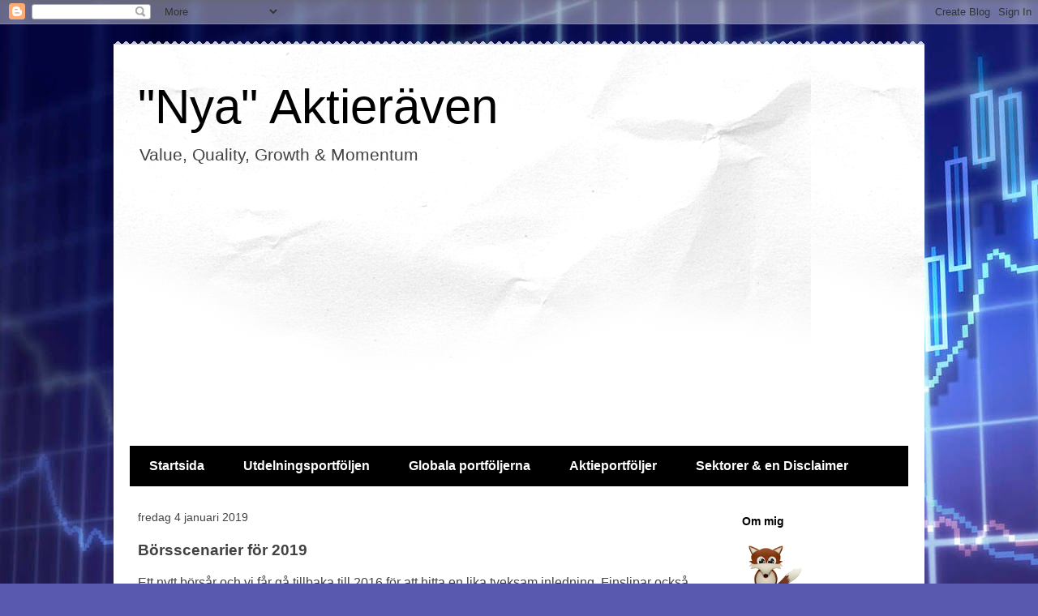

--- FILE ---
content_type: text/html; charset=UTF-8
request_url: https://aktieraven.blogspot.com/2019/01/borsscenarier-for-2019.html
body_size: 30238
content:
<!DOCTYPE html>
<html class='v2' dir='ltr' lang='sv'>
<head>
<link href='https://www.blogger.com/static/v1/widgets/335934321-css_bundle_v2.css' rel='stylesheet' type='text/css'/>
<meta content='width=1100' name='viewport'/>
<meta content='text/html; charset=UTF-8' http-equiv='Content-Type'/>
<meta content='blogger' name='generator'/>
<link href='https://aktieraven.blogspot.com/favicon.ico' rel='icon' type='image/x-icon'/>
<link href='https://aktieraven.blogspot.com/2019/01/borsscenarier-for-2019.html' rel='canonical'/>
<link rel="alternate" type="application/atom+xml" title="&quot;Nya&quot; Aktieräven - Atom" href="https://aktieraven.blogspot.com/feeds/posts/default" />
<link rel="alternate" type="application/rss+xml" title="&quot;Nya&quot; Aktieräven - RSS" href="https://aktieraven.blogspot.com/feeds/posts/default?alt=rss" />
<link rel="service.post" type="application/atom+xml" title="&quot;Nya&quot; Aktieräven - Atom" href="https://www.blogger.com/feeds/1695663545476366700/posts/default" />

<link rel="alternate" type="application/atom+xml" title="&quot;Nya&quot; Aktieräven - Atom" href="https://aktieraven.blogspot.com/feeds/4602614747440198966/comments/default" />
<!--Can't find substitution for tag [blog.ieCssRetrofitLinks]-->
<link href='https://blogger.googleusercontent.com/img/b/R29vZ2xl/AVvXsEihCnLJpzibaJiBaagzTMWG_MWDJvWcbghAsqJV1fIodatTplQyfkEjtgfXLzOqs8q537Q24nUbwl8ZIdTiphCp2_EpDXQtpy_x4CTzoqVgTbiC9z6L7SCTms8UtXgOdIqV5CRu2r8vYmOJ/s640/SIXRX-20190103.png' rel='image_src'/>
<meta content='https://aktieraven.blogspot.com/2019/01/borsscenarier-for-2019.html' property='og:url'/>
<meta content='Börsscenarier för 2019' property='og:title'/>
<meta content='En portfölj tillväxtaktier med fokus på både fundamental &amp; teknisk analys. Även förslag på utdelningsaktier.' property='og:description'/>
<meta content='https://blogger.googleusercontent.com/img/b/R29vZ2xl/AVvXsEihCnLJpzibaJiBaagzTMWG_MWDJvWcbghAsqJV1fIodatTplQyfkEjtgfXLzOqs8q537Q24nUbwl8ZIdTiphCp2_EpDXQtpy_x4CTzoqVgTbiC9z6L7SCTms8UtXgOdIqV5CRu2r8vYmOJ/w1200-h630-p-k-no-nu/SIXRX-20190103.png' property='og:image'/>
<title>"Nya" Aktieräven: Börsscenarier för 2019</title>
<style id='page-skin-1' type='text/css'><!--
/*
-----------------------------------------------
Blogger Template Style
Name:     Travel
Designer: Sookhee Lee
URL:      www.plyfly.net
----------------------------------------------- */
/* Content
----------------------------------------------- */
body {
font: normal normal 16px Arial, Tahoma, Helvetica, FreeSans, sans-serif;
color: #424242;
background: #5959af url(https://themes.googleusercontent.com/image?id=14w95tx1OJ1U9ZB6-HdFcKgVtSR8ety8Ca789udnwzV0sg52BaBMMwy1vECIRoB1uEgcn) no-repeat fixed top center /* Credit: Petrovich9 (http://www.istockphoto.com/portfolio/Petrovich9?platform=blogger) */;
}
html body .region-inner {
min-width: 0;
max-width: 100%;
width: auto;
}
a:link {
text-decoration:none;
color: #3e59d1;
}
a:visited {
text-decoration:none;
color: #2f3964;
}
a:hover {
text-decoration:underline;
color: #dabb00;
}
.content-outer .content-cap-top {
height: 5px;
background: transparent url(https://resources.blogblog.com/blogblog/data/1kt/travel/bg_container.png) repeat-x scroll top center;
}
.content-outer {
margin: 0 auto;
padding-top: 20px;
}
.content-inner {
background: #ffffff url(https://resources.blogblog.com/blogblog/data/1kt/travel/bg_container.png) repeat-x scroll top left;
background-position: left -5px;
background-color: #ffffff;
padding: 20px;
}
.main-inner .date-outer {
margin-bottom: 2em;
}
/* Header
----------------------------------------------- */
.header-inner .Header .titlewrapper,
.header-inner .Header .descriptionwrapper {
padding-left: 10px;
padding-right: 10px;
}
.Header h1 {
font: normal normal 60px Impact, sans-serif;
color: #000000;
}
.Header h1 a {
color: #000000;
}
.Header .description {
color: #424242;
font-size: 130%;
}
/* Tabs
----------------------------------------------- */
.tabs-inner {
margin: 1em 0 0;
padding: 0;
}
.tabs-inner .section {
margin: 0;
}
.tabs-inner .widget ul {
padding: 0;
background: #000000 none repeat scroll top center;
}
.tabs-inner .widget li {
border: none;
}
.tabs-inner .widget li a {
display: inline-block;
padding: 1em 1.5em;
color: #ffffff;
font: normal bold 16px 'Trebuchet MS',Trebuchet,sans-serif;
}
.tabs-inner .widget li.selected a,
.tabs-inner .widget li a:hover {
position: relative;
z-index: 1;
background: #000000 none repeat scroll top center;
color: #ffffff;
}
/* Headings
----------------------------------------------- */
h2 {
font: normal bold 14px 'Trebuchet MS',Trebuchet,sans-serif;
color: #000000;
}
.main-inner h2.date-header {
font: normal normal 14px 'Trebuchet MS',Trebuchet,sans-serif;
color: #424242;
}
.footer-inner .widget h2,
.sidebar .widget h2 {
padding-bottom: .5em;
}
/* Main
----------------------------------------------- */
.main-inner {
padding: 20px 0;
}
.main-inner .column-center-inner {
padding: 10px 0;
}
.main-inner .column-center-inner .section {
margin: 0 10px;
}
.main-inner .column-right-inner {
margin-left: 20px;
}
.main-inner .fauxcolumn-right-outer .fauxcolumn-inner {
margin-left: 20px;
background: #ffffff none repeat scroll top left;
}
.main-inner .column-left-inner {
margin-right: 20px;
}
.main-inner .fauxcolumn-left-outer .fauxcolumn-inner {
margin-right: 20px;
background: #ffffff none repeat scroll top left;
}
.main-inner .column-left-inner,
.main-inner .column-right-inner {
padding: 15px 0;
}
/* Posts
----------------------------------------------- */
h3.post-title {
margin-top: 20px;
}
h3.post-title a {
font: normal bold 20px 'Trebuchet MS',Trebuchet,sans-serif;
color: #000000;
}
h3.post-title a:hover {
text-decoration: underline;
}
.main-inner .column-center-outer {
background: rgba(0,0,0,0) none repeat scroll top left;
_background-image: none;
}
.post-body {
line-height: 1.4;
position: relative;
}
.post-header {
margin: 0 0 1em;
line-height: 1.6;
}
.post-footer {
margin: .5em 0;
line-height: 1.6;
}
#blog-pager {
font-size: 140%;
}
#comments {
background: #cccccc none repeat scroll top center;
padding: 15px;
}
#comments .comment-author {
padding-top: 1.5em;
}
#comments h4,
#comments .comment-author a,
#comments .comment-timestamp a {
color: #000000;
}
#comments .comment-author:first-child {
padding-top: 0;
border-top: none;
}
.avatar-image-container {
margin: .2em 0 0;
}
/* Comments
----------------------------------------------- */
#comments a {
color: #000000;
}
.comments .comments-content .icon.blog-author {
background-repeat: no-repeat;
background-image: url([data-uri]);
}
.comments .comments-content .loadmore a {
border-top: 1px solid #000000;
border-bottom: 1px solid #000000;
}
.comments .comment-thread.inline-thread {
background: rgba(0,0,0,0);
}
.comments .continue {
border-top: 2px solid #000000;
}
/* Widgets
----------------------------------------------- */
.sidebar .widget {
border-bottom: 2px solid #000000;
padding-bottom: 10px;
margin: 10px 0;
}
.sidebar .widget:first-child {
margin-top: 0;
}
.sidebar .widget:last-child {
border-bottom: none;
margin-bottom: 0;
padding-bottom: 0;
}
.footer-inner .widget,
.sidebar .widget {
font: normal normal 16px Arial, Tahoma, Helvetica, FreeSans, sans-serif;
color: #424242;
}
.sidebar .widget a:link {
color: #424242;
text-decoration: none;
}
.sidebar .widget a:visited {
color: #2f3964;
}
.sidebar .widget a:hover {
color: #424242;
text-decoration: underline;
}
.footer-inner .widget a:link {
color: #3e59d1;
text-decoration: none;
}
.footer-inner .widget a:visited {
color: #2f3964;
}
.footer-inner .widget a:hover {
color: #3e59d1;
text-decoration: underline;
}
.widget .zippy {
color: #000000;
}
.footer-inner {
background: transparent none repeat scroll top center;
}
/* Mobile
----------------------------------------------- */
body.mobile  {
background-size: 100% auto;
}
body.mobile .AdSense {
margin: 0 -10px;
}
.mobile .body-fauxcolumn-outer {
background: transparent none repeat scroll top left;
}
.mobile .footer-inner .widget a:link {
color: #424242;
text-decoration: none;
}
.mobile .footer-inner .widget a:visited {
color: #2f3964;
}
.mobile-post-outer a {
color: #000000;
}
.mobile-link-button {
background-color: #3e59d1;
}
.mobile-link-button a:link, .mobile-link-button a:visited {
color: #ffffff;
}
.mobile-index-contents {
color: #424242;
}
.mobile .tabs-inner .PageList .widget-content {
background: #000000 none repeat scroll top center;
color: #ffffff;
}
.mobile .tabs-inner .PageList .widget-content .pagelist-arrow {
border-left: 1px solid #ffffff;
}

--></style>
<style id='template-skin-1' type='text/css'><!--
body {
min-width: 1000px;
}
.content-outer, .content-fauxcolumn-outer, .region-inner {
min-width: 1000px;
max-width: 1000px;
_width: 1000px;
}
.main-inner .columns {
padding-left: 0px;
padding-right: 240px;
}
.main-inner .fauxcolumn-center-outer {
left: 0px;
right: 240px;
/* IE6 does not respect left and right together */
_width: expression(this.parentNode.offsetWidth -
parseInt("0px") -
parseInt("240px") + 'px');
}
.main-inner .fauxcolumn-left-outer {
width: 0px;
}
.main-inner .fauxcolumn-right-outer {
width: 240px;
}
.main-inner .column-left-outer {
width: 0px;
right: 100%;
margin-left: -0px;
}
.main-inner .column-right-outer {
width: 240px;
margin-right: -240px;
}
#layout {
min-width: 0;
}
#layout .content-outer {
min-width: 0;
width: 800px;
}
#layout .region-inner {
min-width: 0;
width: auto;
}
body#layout div.add_widget {
padding: 8px;
}
body#layout div.add_widget a {
margin-left: 32px;
}
--></style>
<style>
    body {background-image:url(https\:\/\/themes.googleusercontent.com\/image?id=14w95tx1OJ1U9ZB6-HdFcKgVtSR8ety8Ca789udnwzV0sg52BaBMMwy1vECIRoB1uEgcn);}
    
@media (max-width: 200px) { body {background-image:url(https\:\/\/themes.googleusercontent.com\/image?id=14w95tx1OJ1U9ZB6-HdFcKgVtSR8ety8Ca789udnwzV0sg52BaBMMwy1vECIRoB1uEgcn&options=w200);}}
@media (max-width: 400px) and (min-width: 201px) { body {background-image:url(https\:\/\/themes.googleusercontent.com\/image?id=14w95tx1OJ1U9ZB6-HdFcKgVtSR8ety8Ca789udnwzV0sg52BaBMMwy1vECIRoB1uEgcn&options=w400);}}
@media (max-width: 800px) and (min-width: 401px) { body {background-image:url(https\:\/\/themes.googleusercontent.com\/image?id=14w95tx1OJ1U9ZB6-HdFcKgVtSR8ety8Ca789udnwzV0sg52BaBMMwy1vECIRoB1uEgcn&options=w800);}}
@media (max-width: 1200px) and (min-width: 801px) { body {background-image:url(https\:\/\/themes.googleusercontent.com\/image?id=14w95tx1OJ1U9ZB6-HdFcKgVtSR8ety8Ca789udnwzV0sg52BaBMMwy1vECIRoB1uEgcn&options=w1200);}}
/* Last tag covers anything over one higher than the previous max-size cap. */
@media (min-width: 1201px) { body {background-image:url(https\:\/\/themes.googleusercontent.com\/image?id=14w95tx1OJ1U9ZB6-HdFcKgVtSR8ety8Ca789udnwzV0sg52BaBMMwy1vECIRoB1uEgcn&options=w1600);}}
  </style>
<link href='https://www.blogger.com/dyn-css/authorization.css?targetBlogID=1695663545476366700&amp;zx=51275dcf-f9a4-49f0-bb63-bb9dfcd16c00' media='none' onload='if(media!=&#39;all&#39;)media=&#39;all&#39;' rel='stylesheet'/><noscript><link href='https://www.blogger.com/dyn-css/authorization.css?targetBlogID=1695663545476366700&amp;zx=51275dcf-f9a4-49f0-bb63-bb9dfcd16c00' rel='stylesheet'/></noscript>
<meta name='google-adsense-platform-account' content='ca-host-pub-1556223355139109'/>
<meta name='google-adsense-platform-domain' content='blogspot.com'/>

<!-- data-ad-client=ca-pub-9606897326600414 -->

</head>
<body class='loading variant-flight'>
<div class='navbar section' id='navbar' name='Navbar'><div class='widget Navbar' data-version='1' id='Navbar1'><script type="text/javascript">
    function setAttributeOnload(object, attribute, val) {
      if(window.addEventListener) {
        window.addEventListener('load',
          function(){ object[attribute] = val; }, false);
      } else {
        window.attachEvent('onload', function(){ object[attribute] = val; });
      }
    }
  </script>
<div id="navbar-iframe-container"></div>
<script type="text/javascript" src="https://apis.google.com/js/platform.js"></script>
<script type="text/javascript">
      gapi.load("gapi.iframes:gapi.iframes.style.bubble", function() {
        if (gapi.iframes && gapi.iframes.getContext) {
          gapi.iframes.getContext().openChild({
              url: 'https://www.blogger.com/navbar/1695663545476366700?po\x3d4602614747440198966\x26origin\x3dhttps://aktieraven.blogspot.com',
              where: document.getElementById("navbar-iframe-container"),
              id: "navbar-iframe"
          });
        }
      });
    </script><script type="text/javascript">
(function() {
var script = document.createElement('script');
script.type = 'text/javascript';
script.src = '//pagead2.googlesyndication.com/pagead/js/google_top_exp.js';
var head = document.getElementsByTagName('head')[0];
if (head) {
head.appendChild(script);
}})();
</script>
</div></div>
<div class='body-fauxcolumns'>
<div class='fauxcolumn-outer body-fauxcolumn-outer'>
<div class='cap-top'>
<div class='cap-left'></div>
<div class='cap-right'></div>
</div>
<div class='fauxborder-left'>
<div class='fauxborder-right'></div>
<div class='fauxcolumn-inner'>
</div>
</div>
<div class='cap-bottom'>
<div class='cap-left'></div>
<div class='cap-right'></div>
</div>
</div>
</div>
<div class='content'>
<div class='content-fauxcolumns'>
<div class='fauxcolumn-outer content-fauxcolumn-outer'>
<div class='cap-top'>
<div class='cap-left'></div>
<div class='cap-right'></div>
</div>
<div class='fauxborder-left'>
<div class='fauxborder-right'></div>
<div class='fauxcolumn-inner'>
</div>
</div>
<div class='cap-bottom'>
<div class='cap-left'></div>
<div class='cap-right'></div>
</div>
</div>
</div>
<div class='content-outer'>
<div class='content-cap-top cap-top'>
<div class='cap-left'></div>
<div class='cap-right'></div>
</div>
<div class='fauxborder-left content-fauxborder-left'>
<div class='fauxborder-right content-fauxborder-right'></div>
<div class='content-inner'>
<header>
<div class='header-outer'>
<div class='header-cap-top cap-top'>
<div class='cap-left'></div>
<div class='cap-right'></div>
</div>
<div class='fauxborder-left header-fauxborder-left'>
<div class='fauxborder-right header-fauxborder-right'></div>
<div class='region-inner header-inner'>
<div class='header section' id='header' name='Rubrik'><div class='widget Header' data-version='1' id='Header1'>
<div id='header-inner'>
<div class='titlewrapper'>
<h1 class='title'>
<a href='https://aktieraven.blogspot.com/'>
"Nya" Aktieräven
</a>
</h1>
</div>
<div class='descriptionwrapper'>
<p class='description'><span>Value, Quality, Growth &amp; Momentum</span></p>
</div>
</div>
</div></div>
</div>
</div>
<div class='header-cap-bottom cap-bottom'>
<div class='cap-left'></div>
<div class='cap-right'></div>
</div>
</div>
</header>
<div class='tabs-outer'>
<div class='tabs-cap-top cap-top'>
<div class='cap-left'></div>
<div class='cap-right'></div>
</div>
<div class='fauxborder-left tabs-fauxborder-left'>
<div class='fauxborder-right tabs-fauxborder-right'></div>
<div class='region-inner tabs-inner'>
<div class='tabs no-items section' id='crosscol' name='Alla kolumner'></div>
<div class='tabs section' id='crosscol-overflow' name='Cross-Column 2'><div class='widget PageList' data-version='1' id='PageList2'>
<h2>Sidor</h2>
<div class='widget-content'>
<ul>
<li>
<a href='http://aktieraven.blogspot.com/'>Startsida</a>
</li>
<li>
<a href='https://aktieraven.blogspot.com/p/utdelningsportfoljen.html'>Utdelningsportföljen</a>
</li>
<li>
<a href='https://aktieraven.blogspot.com/p/magic-formula.html'>Globala portföljerna</a>
</li>
<li>
<a href='https://aktieraven.blogspot.com/p/portfolj.html'>Aktieportföljer</a>
</li>
<li>
<a href='https://aktieraven.blogspot.com/p/aktieraven-har-visserligen-via-olika.html'>Sektorer &amp; en Disclaimer</a>
</li>
</ul>
<div class='clear'></div>
</div>
</div></div>
</div>
</div>
<div class='tabs-cap-bottom cap-bottom'>
<div class='cap-left'></div>
<div class='cap-right'></div>
</div>
</div>
<div class='main-outer'>
<div class='main-cap-top cap-top'>
<div class='cap-left'></div>
<div class='cap-right'></div>
</div>
<div class='fauxborder-left main-fauxborder-left'>
<div class='fauxborder-right main-fauxborder-right'></div>
<div class='region-inner main-inner'>
<div class='columns fauxcolumns'>
<div class='fauxcolumn-outer fauxcolumn-center-outer'>
<div class='cap-top'>
<div class='cap-left'></div>
<div class='cap-right'></div>
</div>
<div class='fauxborder-left'>
<div class='fauxborder-right'></div>
<div class='fauxcolumn-inner'>
</div>
</div>
<div class='cap-bottom'>
<div class='cap-left'></div>
<div class='cap-right'></div>
</div>
</div>
<div class='fauxcolumn-outer fauxcolumn-left-outer'>
<div class='cap-top'>
<div class='cap-left'></div>
<div class='cap-right'></div>
</div>
<div class='fauxborder-left'>
<div class='fauxborder-right'></div>
<div class='fauxcolumn-inner'>
</div>
</div>
<div class='cap-bottom'>
<div class='cap-left'></div>
<div class='cap-right'></div>
</div>
</div>
<div class='fauxcolumn-outer fauxcolumn-right-outer'>
<div class='cap-top'>
<div class='cap-left'></div>
<div class='cap-right'></div>
</div>
<div class='fauxborder-left'>
<div class='fauxborder-right'></div>
<div class='fauxcolumn-inner'>
</div>
</div>
<div class='cap-bottom'>
<div class='cap-left'></div>
<div class='cap-right'></div>
</div>
</div>
<!-- corrects IE6 width calculation -->
<div class='columns-inner'>
<div class='column-center-outer'>
<div class='column-center-inner'>
<div class='main section' id='main' name='Huvudsektion'><div class='widget Blog' data-version='1' id='Blog1'>
<div class='blog-posts hfeed'>

          <div class="date-outer">
        
<h2 class='date-header'><span>fredag 4 januari 2019</span></h2>

          <div class="date-posts">
        
<div class='post-outer'>
<div class='post hentry uncustomized-post-template' itemprop='blogPost' itemscope='itemscope' itemtype='http://schema.org/BlogPosting'>
<meta content='https://blogger.googleusercontent.com/img/b/R29vZ2xl/AVvXsEihCnLJpzibaJiBaagzTMWG_MWDJvWcbghAsqJV1fIodatTplQyfkEjtgfXLzOqs8q537Q24nUbwl8ZIdTiphCp2_EpDXQtpy_x4CTzoqVgTbiC9z6L7SCTms8UtXgOdIqV5CRu2r8vYmOJ/s640/SIXRX-20190103.png' itemprop='image_url'/>
<meta content='1695663545476366700' itemprop='blogId'/>
<meta content='4602614747440198966' itemprop='postId'/>
<a name='4602614747440198966'></a>
<h3 class='post-title entry-title' itemprop='name'>
Börsscenarier för 2019
</h3>
<div class='post-header'>
<div class='post-header-line-1'></div>
</div>
<div class='post-body entry-content' id='post-body-4602614747440198966' itemprop='description articleBody'>
Ett nytt börsår och vi får gå tillbaka till 2016 för att hitta en lika tveksam inledning. Finslipar också på portföljstrategierna för att dels inte behöva ge tillbaka lika mycket till marknaden som under fjolåret, dels anpassa oss till den "börstid" vi för närvarande kan avvara. Återkommer till detta i kommande inlägg. Grundenstenen för tillväxtportföljen att investera först när vi har en konfirmerad upptrend finns naturligtvis kvar. När så inte är fallet kommer istället Silverrävens utdelningsportfölj få större fokus. På så sätt är vi alltid (mer eller mindre) i marknaden och vi hoppas det ska gynna oss inte minst börspsykologiskt.<br />
<br />
<b>Ett bra startpunkt är att studera index</b><br />
Ännu ett skäl till att vi gick fel 2018 var att vi trodde att det enligt vågräkning fanns lite mer kvar på uppsidan i kombination med att en börstopp ofta kännetecknas av ett intensivt slutskede och mindre av pyspunka. Grafiskt väntade vi oss därför ett brott av den övre trendlinjen innan nedgången skulle inledas. Något som aldrig inträffade istället befinner vi oss just nu på trendbotten. <br />
<br />
<table align="center" cellpadding="0" cellspacing="0" class="tr-caption-container" style="margin-left: auto; margin-right: auto; text-align: center;"><tbody>
<tr><td style="text-align: center;"><a href="https://blogger.googleusercontent.com/img/b/R29vZ2xl/AVvXsEihCnLJpzibaJiBaagzTMWG_MWDJvWcbghAsqJV1fIodatTplQyfkEjtgfXLzOqs8q537Q24nUbwl8ZIdTiphCp2_EpDXQtpy_x4CTzoqVgTbiC9z6L7SCTms8UtXgOdIqV5CRu2r8vYmOJ/s1600/SIXRX-20190103.png" imageanchor="1" style="margin-left: auto; margin-right: auto;"><img border="0" data-original-height="577" data-original-width="1156" height="316" src="https://blogger.googleusercontent.com/img/b/R29vZ2xl/AVvXsEihCnLJpzibaJiBaagzTMWG_MWDJvWcbghAsqJV1fIodatTplQyfkEjtgfXLzOqs8q537Q24nUbwl8ZIdTiphCp2_EpDXQtpy_x4CTzoqVgTbiC9z6L7SCTms8UtXgOdIqV5CRu2r8vYmOJ/s640/SIXRX-20190103.png" width="640" /></a></td></tr>
<tr><td class="tr-caption" style="text-align: center;">SIX</td></tr>
</tbody></table>
<div class="separator" style="clear: both; text-align: center;">
<br /></div>
Ett misstag här kan ha varit att vi inte tillräckligt vidgade vår blick. I Nasdaq som ju tillhör den ledande amerikanska marknaden fanns kanske det vi letade efter?<br />
<br />
<div class="separator" style="clear: both; text-align: center;">
<a href="https://blogger.googleusercontent.com/img/b/R29vZ2xl/AVvXsEht2XtgyEAJtirxbA74Isy9UAs1Hy9OqSCWCjyjn6zovN86Ybe7LmezheqyF911lmCJ6GenQQQJRCfVAFYSRnk_H5G8OgZqW7X4rJAbhLz2WrGksZxW1uN9Hn9T5NlQn4-I4g-hLNUEtJE8/s1600/NCMP-20190103.png" imageanchor="1" style="margin-left: 1em; margin-right: 1em;"><img border="0" data-original-height="577" data-original-width="1156" height="316" src="https://blogger.googleusercontent.com/img/b/R29vZ2xl/AVvXsEht2XtgyEAJtirxbA74Isy9UAs1Hy9OqSCWCjyjn6zovN86Ybe7LmezheqyF911lmCJ6GenQQQJRCfVAFYSRnk_H5G8OgZqW7X4rJAbhLz2WrGksZxW1uN9Hn9T5NlQn4-I4g-hLNUEtJE8/s640/NCMP-20190103.png" width="640" /></a></div>
<br />
<b>Vad väntar då framöver?</b><br />
En fråga som förstås alla ställer sig, men som ingen har svaret på. Pratar vi SIX har vi i princip en 20%-ig nedgång från toppen. Vilket får anses normalt för en lite större rekyl. Innebär den en paus i en långsiktig trend borde i så fall nedgången plana ut här och nästa steg skulle vara en upprekyl. Detta ser kanske just nu mindre troligt ut, men betänk att om handelsriskerna Brexit och Trump rätas ut, samtidigt som centralbankerna förhåller sig relativt passiva? Kampanjerna inför presidentvalet 2020 börjar nu formeras och en amerikansk president vill knappast tajma omval med en vacklande ekonomi. Ett skäl varför Trump skäller på FED?&nbsp; Med ett sådant scenario skulle vi få en sista åkning på uppsidan?<br />
<br />
Om vi istället utgår ifrån att toppen är passerad för denna gång och att vi står inför en djupare konjunkturavmattning får vi ett scenario med en större nedsida. Får vi inbromsningar likt 2000 eller 2007 är 50% från toppen ett inte omöjligt riktvärde. För SIX ovan hamnar vi då tillbaka till år 2013 eller ett index på 600. Förlitar vi oss till vågteorier kommer i så fall nedgången ske i tre ABC vågor. Det vill säga innan vi ska ner till botten bör det komma en tydlig upprekyl.<br />
<br />
Ett problem är att en upprekyl inom den närmaste tiden skulle kunna stämma väl in på båda scenariona. Samtidigt är detta inte tänkt att styra vår aktiehandel, utan då är det back to basic (mer om det i senare inlägg), å andra sidan kan det vara bra att <span style="background-color: transparent; color: black; display: inline; float: none; font-family: &quot;times new roman&quot;; font-size: 16px; font-style: normal; font-variant: normal; font-weight: 400; letter-spacing: normal; text-align: left; text-decoration: none; text-indent: 0px; text-transform: none; white-space: normal; word-spacing: 0px;">samtidigt utgå ifrån</span> flera scenarier för att inte likt förra året låsa fast sig tankemässigt.<br />
<br />
Happy hunting 2019!
<div style='clear: both;'></div>
</div>
<div class='post-footer'>
<div class='post-footer-line post-footer-line-1'>
<span class='post-author vcard'>
</span>
<span class='post-timestamp'>
at
<meta content='https://aktieraven.blogspot.com/2019/01/borsscenarier-for-2019.html' itemprop='url'/>
<a class='timestamp-link' href='https://aktieraven.blogspot.com/2019/01/borsscenarier-for-2019.html' rel='bookmark' title='permanent link'><abbr class='published' itemprop='datePublished' title='2019-01-04T10:40:00+01:00'>januari 04, 2019</abbr></a>
</span>
<span class='post-comment-link'>
</span>
<span class='post-icons'>
</span>
<div class='post-share-buttons goog-inline-block'>
<a class='goog-inline-block share-button sb-email' href='https://www.blogger.com/share-post.g?blogID=1695663545476366700&postID=4602614747440198966&target=email' target='_blank' title='Skicka med e-post'><span class='share-button-link-text'>Skicka med e-post</span></a><a class='goog-inline-block share-button sb-blog' href='https://www.blogger.com/share-post.g?blogID=1695663545476366700&postID=4602614747440198966&target=blog' onclick='window.open(this.href, "_blank", "height=270,width=475"); return false;' target='_blank' title='BlogThis!'><span class='share-button-link-text'>BlogThis!</span></a><a class='goog-inline-block share-button sb-twitter' href='https://www.blogger.com/share-post.g?blogID=1695663545476366700&postID=4602614747440198966&target=twitter' target='_blank' title='Dela på X'><span class='share-button-link-text'>Dela på X</span></a><a class='goog-inline-block share-button sb-facebook' href='https://www.blogger.com/share-post.g?blogID=1695663545476366700&postID=4602614747440198966&target=facebook' onclick='window.open(this.href, "_blank", "height=430,width=640"); return false;' target='_blank' title='Dela på Facebook'><span class='share-button-link-text'>Dela på Facebook</span></a><a class='goog-inline-block share-button sb-pinterest' href='https://www.blogger.com/share-post.g?blogID=1695663545476366700&postID=4602614747440198966&target=pinterest' target='_blank' title='Dela på Pinterest'><span class='share-button-link-text'>Dela på Pinterest</span></a>
</div>
</div>
<div class='post-footer-line post-footer-line-2'>
<span class='post-labels'>
Labels:
<a href='https://aktieraven.blogspot.com/search/label/Index' rel='tag'>Index</a>,
<a href='https://aktieraven.blogspot.com/search/label/Portf%C3%B6lj' rel='tag'>Portfölj</a>,
<a href='https://aktieraven.blogspot.com/search/label/Strategi' rel='tag'>Strategi</a>
</span>
</div>
<div class='post-footer-line post-footer-line-3'>
<span class='post-location'>
</span>
</div>
</div>
</div>
<div class='comments' id='comments'>
<a name='comments'></a>
<h4>Inga kommentarer:</h4>
<div id='Blog1_comments-block-wrapper'>
<dl class='avatar-comment-indent' id='comments-block'>
</dl>
</div>
<p class='comment-footer'>
<div class='comment-form'>
<a name='comment-form'></a>
<h4 id='comment-post-message'>Skicka en kommentar</h4>
<p>
</p>
<a href='https://www.blogger.com/comment/frame/1695663545476366700?po=4602614747440198966&hl=sv&saa=85391&origin=https://aktieraven.blogspot.com' id='comment-editor-src'></a>
<iframe allowtransparency='true' class='blogger-iframe-colorize blogger-comment-from-post' frameborder='0' height='410px' id='comment-editor' name='comment-editor' src='' width='100%'></iframe>
<script src='https://www.blogger.com/static/v1/jsbin/2830521187-comment_from_post_iframe.js' type='text/javascript'></script>
<script type='text/javascript'>
      BLOG_CMT_createIframe('https://www.blogger.com/rpc_relay.html');
    </script>
</div>
</p>
</div>
</div>
<div class='inline-ad'>
<script async src="https://pagead2.googlesyndication.com/pagead/js/adsbygoogle.js?client=ca-pub-9606897326600414&host=ca-host-pub-1556223355139109" crossorigin="anonymous"></script>
<!-- aktieraven_main_Blog1_1x1_as -->
<ins class="adsbygoogle"
     style="display:block"
     data-ad-client="ca-pub-9606897326600414"
     data-ad-host="ca-host-pub-1556223355139109"
     data-ad-slot="2172645779"
     data-ad-format="auto"
     data-full-width-responsive="true"></ins>
<script>
(adsbygoogle = window.adsbygoogle || []).push({});
</script>
</div>

        </div></div>
      
</div>
<div class='blog-pager' id='blog-pager'>
<span id='blog-pager-newer-link'>
<a class='blog-pager-newer-link' href='https://aktieraven.blogspot.com/2019/01/mojlighet-till-ett-fortsatt-januarirally.html' id='Blog1_blog-pager-newer-link' title='Senaste inlägg'>Senaste inlägg</a>
</span>
<span id='blog-pager-older-link'>
<a class='blog-pager-older-link' href='https://aktieraven.blogspot.com/2018/12/julstadningen-fortsatter-och-rantan.html' id='Blog1_blog-pager-older-link' title='Äldre inlägg'>Äldre inlägg</a>
</span>
<a class='home-link' href='https://aktieraven.blogspot.com/'>Startsida</a>
</div>
<div class='clear'></div>
<div class='post-feeds'>
<div class='feed-links'>
Prenumerera på:
<a class='feed-link' href='https://aktieraven.blogspot.com/feeds/4602614747440198966/comments/default' target='_blank' type='application/atom+xml'>Kommentarer till inlägget (Atom)</a>
</div>
</div>
</div><div class='widget BlogArchive' data-version='1' id='BlogArchive1'>
<h2>Bloggarkiv</h2>
<div class='widget-content'>
<div id='ArchiveList'>
<div id='BlogArchive1_ArchiveList'>
<ul class='hierarchy'>
<li class='archivedate collapsed'>
<a class='toggle' href='javascript:void(0)'>
<span class='zippy'>

        &#9658;&#160;
      
</span>
</a>
<a class='post-count-link' href='https://aktieraven.blogspot.com/2026/'>
2026
</a>
<span class='post-count' dir='ltr'>(6)</span>
<ul class='hierarchy'>
<li class='archivedate collapsed'>
<a class='toggle' href='javascript:void(0)'>
<span class='zippy'>

        &#9658;&#160;
      
</span>
</a>
<a class='post-count-link' href='https://aktieraven.blogspot.com/2026/01/'>
januari
</a>
<span class='post-count' dir='ltr'>(6)</span>
</li>
</ul>
</li>
</ul>
<ul class='hierarchy'>
<li class='archivedate collapsed'>
<a class='toggle' href='javascript:void(0)'>
<span class='zippy'>

        &#9658;&#160;
      
</span>
</a>
<a class='post-count-link' href='https://aktieraven.blogspot.com/2025/'>
2025
</a>
<span class='post-count' dir='ltr'>(15)</span>
<ul class='hierarchy'>
<li class='archivedate collapsed'>
<a class='toggle' href='javascript:void(0)'>
<span class='zippy'>

        &#9658;&#160;
      
</span>
</a>
<a class='post-count-link' href='https://aktieraven.blogspot.com/2025/12/'>
december
</a>
<span class='post-count' dir='ltr'>(2)</span>
</li>
</ul>
<ul class='hierarchy'>
<li class='archivedate collapsed'>
<a class='toggle' href='javascript:void(0)'>
<span class='zippy'>

        &#9658;&#160;
      
</span>
</a>
<a class='post-count-link' href='https://aktieraven.blogspot.com/2025/11/'>
november
</a>
<span class='post-count' dir='ltr'>(1)</span>
</li>
</ul>
<ul class='hierarchy'>
<li class='archivedate collapsed'>
<a class='toggle' href='javascript:void(0)'>
<span class='zippy'>

        &#9658;&#160;
      
</span>
</a>
<a class='post-count-link' href='https://aktieraven.blogspot.com/2025/08/'>
augusti
</a>
<span class='post-count' dir='ltr'>(1)</span>
</li>
</ul>
<ul class='hierarchy'>
<li class='archivedate collapsed'>
<a class='toggle' href='javascript:void(0)'>
<span class='zippy'>

        &#9658;&#160;
      
</span>
</a>
<a class='post-count-link' href='https://aktieraven.blogspot.com/2025/06/'>
juni
</a>
<span class='post-count' dir='ltr'>(5)</span>
</li>
</ul>
<ul class='hierarchy'>
<li class='archivedate collapsed'>
<a class='toggle' href='javascript:void(0)'>
<span class='zippy'>

        &#9658;&#160;
      
</span>
</a>
<a class='post-count-link' href='https://aktieraven.blogspot.com/2025/05/'>
maj
</a>
<span class='post-count' dir='ltr'>(2)</span>
</li>
</ul>
<ul class='hierarchy'>
<li class='archivedate collapsed'>
<a class='toggle' href='javascript:void(0)'>
<span class='zippy'>

        &#9658;&#160;
      
</span>
</a>
<a class='post-count-link' href='https://aktieraven.blogspot.com/2025/02/'>
februari
</a>
<span class='post-count' dir='ltr'>(2)</span>
</li>
</ul>
<ul class='hierarchy'>
<li class='archivedate collapsed'>
<a class='toggle' href='javascript:void(0)'>
<span class='zippy'>

        &#9658;&#160;
      
</span>
</a>
<a class='post-count-link' href='https://aktieraven.blogspot.com/2025/01/'>
januari
</a>
<span class='post-count' dir='ltr'>(2)</span>
</li>
</ul>
</li>
</ul>
<ul class='hierarchy'>
<li class='archivedate collapsed'>
<a class='toggle' href='javascript:void(0)'>
<span class='zippy'>

        &#9658;&#160;
      
</span>
</a>
<a class='post-count-link' href='https://aktieraven.blogspot.com/2024/'>
2024
</a>
<span class='post-count' dir='ltr'>(22)</span>
<ul class='hierarchy'>
<li class='archivedate collapsed'>
<a class='toggle' href='javascript:void(0)'>
<span class='zippy'>

        &#9658;&#160;
      
</span>
</a>
<a class='post-count-link' href='https://aktieraven.blogspot.com/2024/12/'>
december
</a>
<span class='post-count' dir='ltr'>(2)</span>
</li>
</ul>
<ul class='hierarchy'>
<li class='archivedate collapsed'>
<a class='toggle' href='javascript:void(0)'>
<span class='zippy'>

        &#9658;&#160;
      
</span>
</a>
<a class='post-count-link' href='https://aktieraven.blogspot.com/2024/11/'>
november
</a>
<span class='post-count' dir='ltr'>(1)</span>
</li>
</ul>
<ul class='hierarchy'>
<li class='archivedate collapsed'>
<a class='toggle' href='javascript:void(0)'>
<span class='zippy'>

        &#9658;&#160;
      
</span>
</a>
<a class='post-count-link' href='https://aktieraven.blogspot.com/2024/10/'>
oktober
</a>
<span class='post-count' dir='ltr'>(3)</span>
</li>
</ul>
<ul class='hierarchy'>
<li class='archivedate collapsed'>
<a class='toggle' href='javascript:void(0)'>
<span class='zippy'>

        &#9658;&#160;
      
</span>
</a>
<a class='post-count-link' href='https://aktieraven.blogspot.com/2024/09/'>
september
</a>
<span class='post-count' dir='ltr'>(2)</span>
</li>
</ul>
<ul class='hierarchy'>
<li class='archivedate collapsed'>
<a class='toggle' href='javascript:void(0)'>
<span class='zippy'>

        &#9658;&#160;
      
</span>
</a>
<a class='post-count-link' href='https://aktieraven.blogspot.com/2024/08/'>
augusti
</a>
<span class='post-count' dir='ltr'>(2)</span>
</li>
</ul>
<ul class='hierarchy'>
<li class='archivedate collapsed'>
<a class='toggle' href='javascript:void(0)'>
<span class='zippy'>

        &#9658;&#160;
      
</span>
</a>
<a class='post-count-link' href='https://aktieraven.blogspot.com/2024/07/'>
juli
</a>
<span class='post-count' dir='ltr'>(1)</span>
</li>
</ul>
<ul class='hierarchy'>
<li class='archivedate collapsed'>
<a class='toggle' href='javascript:void(0)'>
<span class='zippy'>

        &#9658;&#160;
      
</span>
</a>
<a class='post-count-link' href='https://aktieraven.blogspot.com/2024/05/'>
maj
</a>
<span class='post-count' dir='ltr'>(3)</span>
</li>
</ul>
<ul class='hierarchy'>
<li class='archivedate collapsed'>
<a class='toggle' href='javascript:void(0)'>
<span class='zippy'>

        &#9658;&#160;
      
</span>
</a>
<a class='post-count-link' href='https://aktieraven.blogspot.com/2024/04/'>
april
</a>
<span class='post-count' dir='ltr'>(1)</span>
</li>
</ul>
<ul class='hierarchy'>
<li class='archivedate collapsed'>
<a class='toggle' href='javascript:void(0)'>
<span class='zippy'>

        &#9658;&#160;
      
</span>
</a>
<a class='post-count-link' href='https://aktieraven.blogspot.com/2024/03/'>
mars
</a>
<span class='post-count' dir='ltr'>(2)</span>
</li>
</ul>
<ul class='hierarchy'>
<li class='archivedate collapsed'>
<a class='toggle' href='javascript:void(0)'>
<span class='zippy'>

        &#9658;&#160;
      
</span>
</a>
<a class='post-count-link' href='https://aktieraven.blogspot.com/2024/02/'>
februari
</a>
<span class='post-count' dir='ltr'>(3)</span>
</li>
</ul>
<ul class='hierarchy'>
<li class='archivedate collapsed'>
<a class='toggle' href='javascript:void(0)'>
<span class='zippy'>

        &#9658;&#160;
      
</span>
</a>
<a class='post-count-link' href='https://aktieraven.blogspot.com/2024/01/'>
januari
</a>
<span class='post-count' dir='ltr'>(2)</span>
</li>
</ul>
</li>
</ul>
<ul class='hierarchy'>
<li class='archivedate collapsed'>
<a class='toggle' href='javascript:void(0)'>
<span class='zippy'>

        &#9658;&#160;
      
</span>
</a>
<a class='post-count-link' href='https://aktieraven.blogspot.com/2023/'>
2023
</a>
<span class='post-count' dir='ltr'>(27)</span>
<ul class='hierarchy'>
<li class='archivedate collapsed'>
<a class='toggle' href='javascript:void(0)'>
<span class='zippy'>

        &#9658;&#160;
      
</span>
</a>
<a class='post-count-link' href='https://aktieraven.blogspot.com/2023/12/'>
december
</a>
<span class='post-count' dir='ltr'>(2)</span>
</li>
</ul>
<ul class='hierarchy'>
<li class='archivedate collapsed'>
<a class='toggle' href='javascript:void(0)'>
<span class='zippy'>

        &#9658;&#160;
      
</span>
</a>
<a class='post-count-link' href='https://aktieraven.blogspot.com/2023/11/'>
november
</a>
<span class='post-count' dir='ltr'>(2)</span>
</li>
</ul>
<ul class='hierarchy'>
<li class='archivedate collapsed'>
<a class='toggle' href='javascript:void(0)'>
<span class='zippy'>

        &#9658;&#160;
      
</span>
</a>
<a class='post-count-link' href='https://aktieraven.blogspot.com/2023/10/'>
oktober
</a>
<span class='post-count' dir='ltr'>(1)</span>
</li>
</ul>
<ul class='hierarchy'>
<li class='archivedate collapsed'>
<a class='toggle' href='javascript:void(0)'>
<span class='zippy'>

        &#9658;&#160;
      
</span>
</a>
<a class='post-count-link' href='https://aktieraven.blogspot.com/2023/09/'>
september
</a>
<span class='post-count' dir='ltr'>(2)</span>
</li>
</ul>
<ul class='hierarchy'>
<li class='archivedate collapsed'>
<a class='toggle' href='javascript:void(0)'>
<span class='zippy'>

        &#9658;&#160;
      
</span>
</a>
<a class='post-count-link' href='https://aktieraven.blogspot.com/2023/08/'>
augusti
</a>
<span class='post-count' dir='ltr'>(4)</span>
</li>
</ul>
<ul class='hierarchy'>
<li class='archivedate collapsed'>
<a class='toggle' href='javascript:void(0)'>
<span class='zippy'>

        &#9658;&#160;
      
</span>
</a>
<a class='post-count-link' href='https://aktieraven.blogspot.com/2023/07/'>
juli
</a>
<span class='post-count' dir='ltr'>(4)</span>
</li>
</ul>
<ul class='hierarchy'>
<li class='archivedate collapsed'>
<a class='toggle' href='javascript:void(0)'>
<span class='zippy'>

        &#9658;&#160;
      
</span>
</a>
<a class='post-count-link' href='https://aktieraven.blogspot.com/2023/06/'>
juni
</a>
<span class='post-count' dir='ltr'>(3)</span>
</li>
</ul>
<ul class='hierarchy'>
<li class='archivedate collapsed'>
<a class='toggle' href='javascript:void(0)'>
<span class='zippy'>

        &#9658;&#160;
      
</span>
</a>
<a class='post-count-link' href='https://aktieraven.blogspot.com/2023/03/'>
mars
</a>
<span class='post-count' dir='ltr'>(3)</span>
</li>
</ul>
<ul class='hierarchy'>
<li class='archivedate collapsed'>
<a class='toggle' href='javascript:void(0)'>
<span class='zippy'>

        &#9658;&#160;
      
</span>
</a>
<a class='post-count-link' href='https://aktieraven.blogspot.com/2023/02/'>
februari
</a>
<span class='post-count' dir='ltr'>(3)</span>
</li>
</ul>
<ul class='hierarchy'>
<li class='archivedate collapsed'>
<a class='toggle' href='javascript:void(0)'>
<span class='zippy'>

        &#9658;&#160;
      
</span>
</a>
<a class='post-count-link' href='https://aktieraven.blogspot.com/2023/01/'>
januari
</a>
<span class='post-count' dir='ltr'>(3)</span>
</li>
</ul>
</li>
</ul>
<ul class='hierarchy'>
<li class='archivedate collapsed'>
<a class='toggle' href='javascript:void(0)'>
<span class='zippy'>

        &#9658;&#160;
      
</span>
</a>
<a class='post-count-link' href='https://aktieraven.blogspot.com/2022/'>
2022
</a>
<span class='post-count' dir='ltr'>(50)</span>
<ul class='hierarchy'>
<li class='archivedate collapsed'>
<a class='toggle' href='javascript:void(0)'>
<span class='zippy'>

        &#9658;&#160;
      
</span>
</a>
<a class='post-count-link' href='https://aktieraven.blogspot.com/2022/12/'>
december
</a>
<span class='post-count' dir='ltr'>(1)</span>
</li>
</ul>
<ul class='hierarchy'>
<li class='archivedate collapsed'>
<a class='toggle' href='javascript:void(0)'>
<span class='zippy'>

        &#9658;&#160;
      
</span>
</a>
<a class='post-count-link' href='https://aktieraven.blogspot.com/2022/11/'>
november
</a>
<span class='post-count' dir='ltr'>(2)</span>
</li>
</ul>
<ul class='hierarchy'>
<li class='archivedate collapsed'>
<a class='toggle' href='javascript:void(0)'>
<span class='zippy'>

        &#9658;&#160;
      
</span>
</a>
<a class='post-count-link' href='https://aktieraven.blogspot.com/2022/10/'>
oktober
</a>
<span class='post-count' dir='ltr'>(5)</span>
</li>
</ul>
<ul class='hierarchy'>
<li class='archivedate collapsed'>
<a class='toggle' href='javascript:void(0)'>
<span class='zippy'>

        &#9658;&#160;
      
</span>
</a>
<a class='post-count-link' href='https://aktieraven.blogspot.com/2022/09/'>
september
</a>
<span class='post-count' dir='ltr'>(3)</span>
</li>
</ul>
<ul class='hierarchy'>
<li class='archivedate collapsed'>
<a class='toggle' href='javascript:void(0)'>
<span class='zippy'>

        &#9658;&#160;
      
</span>
</a>
<a class='post-count-link' href='https://aktieraven.blogspot.com/2022/08/'>
augusti
</a>
<span class='post-count' dir='ltr'>(5)</span>
</li>
</ul>
<ul class='hierarchy'>
<li class='archivedate collapsed'>
<a class='toggle' href='javascript:void(0)'>
<span class='zippy'>

        &#9658;&#160;
      
</span>
</a>
<a class='post-count-link' href='https://aktieraven.blogspot.com/2022/07/'>
juli
</a>
<span class='post-count' dir='ltr'>(5)</span>
</li>
</ul>
<ul class='hierarchy'>
<li class='archivedate collapsed'>
<a class='toggle' href='javascript:void(0)'>
<span class='zippy'>

        &#9658;&#160;
      
</span>
</a>
<a class='post-count-link' href='https://aktieraven.blogspot.com/2022/06/'>
juni
</a>
<span class='post-count' dir='ltr'>(4)</span>
</li>
</ul>
<ul class='hierarchy'>
<li class='archivedate collapsed'>
<a class='toggle' href='javascript:void(0)'>
<span class='zippy'>

        &#9658;&#160;
      
</span>
</a>
<a class='post-count-link' href='https://aktieraven.blogspot.com/2022/05/'>
maj
</a>
<span class='post-count' dir='ltr'>(4)</span>
</li>
</ul>
<ul class='hierarchy'>
<li class='archivedate collapsed'>
<a class='toggle' href='javascript:void(0)'>
<span class='zippy'>

        &#9658;&#160;
      
</span>
</a>
<a class='post-count-link' href='https://aktieraven.blogspot.com/2022/04/'>
april
</a>
<span class='post-count' dir='ltr'>(7)</span>
</li>
</ul>
<ul class='hierarchy'>
<li class='archivedate collapsed'>
<a class='toggle' href='javascript:void(0)'>
<span class='zippy'>

        &#9658;&#160;
      
</span>
</a>
<a class='post-count-link' href='https://aktieraven.blogspot.com/2022/03/'>
mars
</a>
<span class='post-count' dir='ltr'>(2)</span>
</li>
</ul>
<ul class='hierarchy'>
<li class='archivedate collapsed'>
<a class='toggle' href='javascript:void(0)'>
<span class='zippy'>

        &#9658;&#160;
      
</span>
</a>
<a class='post-count-link' href='https://aktieraven.blogspot.com/2022/02/'>
februari
</a>
<span class='post-count' dir='ltr'>(5)</span>
</li>
</ul>
<ul class='hierarchy'>
<li class='archivedate collapsed'>
<a class='toggle' href='javascript:void(0)'>
<span class='zippy'>

        &#9658;&#160;
      
</span>
</a>
<a class='post-count-link' href='https://aktieraven.blogspot.com/2022/01/'>
januari
</a>
<span class='post-count' dir='ltr'>(7)</span>
</li>
</ul>
</li>
</ul>
<ul class='hierarchy'>
<li class='archivedate collapsed'>
<a class='toggle' href='javascript:void(0)'>
<span class='zippy'>

        &#9658;&#160;
      
</span>
</a>
<a class='post-count-link' href='https://aktieraven.blogspot.com/2021/'>
2021
</a>
<span class='post-count' dir='ltr'>(51)</span>
<ul class='hierarchy'>
<li class='archivedate collapsed'>
<a class='toggle' href='javascript:void(0)'>
<span class='zippy'>

        &#9658;&#160;
      
</span>
</a>
<a class='post-count-link' href='https://aktieraven.blogspot.com/2021/12/'>
december
</a>
<span class='post-count' dir='ltr'>(4)</span>
</li>
</ul>
<ul class='hierarchy'>
<li class='archivedate collapsed'>
<a class='toggle' href='javascript:void(0)'>
<span class='zippy'>

        &#9658;&#160;
      
</span>
</a>
<a class='post-count-link' href='https://aktieraven.blogspot.com/2021/11/'>
november
</a>
<span class='post-count' dir='ltr'>(7)</span>
</li>
</ul>
<ul class='hierarchy'>
<li class='archivedate collapsed'>
<a class='toggle' href='javascript:void(0)'>
<span class='zippy'>

        &#9658;&#160;
      
</span>
</a>
<a class='post-count-link' href='https://aktieraven.blogspot.com/2021/10/'>
oktober
</a>
<span class='post-count' dir='ltr'>(5)</span>
</li>
</ul>
<ul class='hierarchy'>
<li class='archivedate collapsed'>
<a class='toggle' href='javascript:void(0)'>
<span class='zippy'>

        &#9658;&#160;
      
</span>
</a>
<a class='post-count-link' href='https://aktieraven.blogspot.com/2021/09/'>
september
</a>
<span class='post-count' dir='ltr'>(6)</span>
</li>
</ul>
<ul class='hierarchy'>
<li class='archivedate collapsed'>
<a class='toggle' href='javascript:void(0)'>
<span class='zippy'>

        &#9658;&#160;
      
</span>
</a>
<a class='post-count-link' href='https://aktieraven.blogspot.com/2021/08/'>
augusti
</a>
<span class='post-count' dir='ltr'>(3)</span>
</li>
</ul>
<ul class='hierarchy'>
<li class='archivedate collapsed'>
<a class='toggle' href='javascript:void(0)'>
<span class='zippy'>

        &#9658;&#160;
      
</span>
</a>
<a class='post-count-link' href='https://aktieraven.blogspot.com/2021/07/'>
juli
</a>
<span class='post-count' dir='ltr'>(5)</span>
</li>
</ul>
<ul class='hierarchy'>
<li class='archivedate collapsed'>
<a class='toggle' href='javascript:void(0)'>
<span class='zippy'>

        &#9658;&#160;
      
</span>
</a>
<a class='post-count-link' href='https://aktieraven.blogspot.com/2021/06/'>
juni
</a>
<span class='post-count' dir='ltr'>(1)</span>
</li>
</ul>
<ul class='hierarchy'>
<li class='archivedate collapsed'>
<a class='toggle' href='javascript:void(0)'>
<span class='zippy'>

        &#9658;&#160;
      
</span>
</a>
<a class='post-count-link' href='https://aktieraven.blogspot.com/2021/05/'>
maj
</a>
<span class='post-count' dir='ltr'>(3)</span>
</li>
</ul>
<ul class='hierarchy'>
<li class='archivedate collapsed'>
<a class='toggle' href='javascript:void(0)'>
<span class='zippy'>

        &#9658;&#160;
      
</span>
</a>
<a class='post-count-link' href='https://aktieraven.blogspot.com/2021/04/'>
april
</a>
<span class='post-count' dir='ltr'>(4)</span>
</li>
</ul>
<ul class='hierarchy'>
<li class='archivedate collapsed'>
<a class='toggle' href='javascript:void(0)'>
<span class='zippy'>

        &#9658;&#160;
      
</span>
</a>
<a class='post-count-link' href='https://aktieraven.blogspot.com/2021/03/'>
mars
</a>
<span class='post-count' dir='ltr'>(2)</span>
</li>
</ul>
<ul class='hierarchy'>
<li class='archivedate collapsed'>
<a class='toggle' href='javascript:void(0)'>
<span class='zippy'>

        &#9658;&#160;
      
</span>
</a>
<a class='post-count-link' href='https://aktieraven.blogspot.com/2021/02/'>
februari
</a>
<span class='post-count' dir='ltr'>(5)</span>
</li>
</ul>
<ul class='hierarchy'>
<li class='archivedate collapsed'>
<a class='toggle' href='javascript:void(0)'>
<span class='zippy'>

        &#9658;&#160;
      
</span>
</a>
<a class='post-count-link' href='https://aktieraven.blogspot.com/2021/01/'>
januari
</a>
<span class='post-count' dir='ltr'>(6)</span>
</li>
</ul>
</li>
</ul>
<ul class='hierarchy'>
<li class='archivedate collapsed'>
<a class='toggle' href='javascript:void(0)'>
<span class='zippy'>

        &#9658;&#160;
      
</span>
</a>
<a class='post-count-link' href='https://aktieraven.blogspot.com/2020/'>
2020
</a>
<span class='post-count' dir='ltr'>(39)</span>
<ul class='hierarchy'>
<li class='archivedate collapsed'>
<a class='toggle' href='javascript:void(0)'>
<span class='zippy'>

        &#9658;&#160;
      
</span>
</a>
<a class='post-count-link' href='https://aktieraven.blogspot.com/2020/12/'>
december
</a>
<span class='post-count' dir='ltr'>(5)</span>
</li>
</ul>
<ul class='hierarchy'>
<li class='archivedate collapsed'>
<a class='toggle' href='javascript:void(0)'>
<span class='zippy'>

        &#9658;&#160;
      
</span>
</a>
<a class='post-count-link' href='https://aktieraven.blogspot.com/2020/11/'>
november
</a>
<span class='post-count' dir='ltr'>(5)</span>
</li>
</ul>
<ul class='hierarchy'>
<li class='archivedate collapsed'>
<a class='toggle' href='javascript:void(0)'>
<span class='zippy'>

        &#9658;&#160;
      
</span>
</a>
<a class='post-count-link' href='https://aktieraven.blogspot.com/2020/10/'>
oktober
</a>
<span class='post-count' dir='ltr'>(5)</span>
</li>
</ul>
<ul class='hierarchy'>
<li class='archivedate collapsed'>
<a class='toggle' href='javascript:void(0)'>
<span class='zippy'>

        &#9658;&#160;
      
</span>
</a>
<a class='post-count-link' href='https://aktieraven.blogspot.com/2020/09/'>
september
</a>
<span class='post-count' dir='ltr'>(2)</span>
</li>
</ul>
<ul class='hierarchy'>
<li class='archivedate collapsed'>
<a class='toggle' href='javascript:void(0)'>
<span class='zippy'>

        &#9658;&#160;
      
</span>
</a>
<a class='post-count-link' href='https://aktieraven.blogspot.com/2020/08/'>
augusti
</a>
<span class='post-count' dir='ltr'>(4)</span>
</li>
</ul>
<ul class='hierarchy'>
<li class='archivedate collapsed'>
<a class='toggle' href='javascript:void(0)'>
<span class='zippy'>

        &#9658;&#160;
      
</span>
</a>
<a class='post-count-link' href='https://aktieraven.blogspot.com/2020/07/'>
juli
</a>
<span class='post-count' dir='ltr'>(8)</span>
</li>
</ul>
<ul class='hierarchy'>
<li class='archivedate collapsed'>
<a class='toggle' href='javascript:void(0)'>
<span class='zippy'>

        &#9658;&#160;
      
</span>
</a>
<a class='post-count-link' href='https://aktieraven.blogspot.com/2020/06/'>
juni
</a>
<span class='post-count' dir='ltr'>(1)</span>
</li>
</ul>
<ul class='hierarchy'>
<li class='archivedate collapsed'>
<a class='toggle' href='javascript:void(0)'>
<span class='zippy'>

        &#9658;&#160;
      
</span>
</a>
<a class='post-count-link' href='https://aktieraven.blogspot.com/2020/04/'>
april
</a>
<span class='post-count' dir='ltr'>(1)</span>
</li>
</ul>
<ul class='hierarchy'>
<li class='archivedate collapsed'>
<a class='toggle' href='javascript:void(0)'>
<span class='zippy'>

        &#9658;&#160;
      
</span>
</a>
<a class='post-count-link' href='https://aktieraven.blogspot.com/2020/03/'>
mars
</a>
<span class='post-count' dir='ltr'>(1)</span>
</li>
</ul>
<ul class='hierarchy'>
<li class='archivedate collapsed'>
<a class='toggle' href='javascript:void(0)'>
<span class='zippy'>

        &#9658;&#160;
      
</span>
</a>
<a class='post-count-link' href='https://aktieraven.blogspot.com/2020/02/'>
februari
</a>
<span class='post-count' dir='ltr'>(3)</span>
</li>
</ul>
<ul class='hierarchy'>
<li class='archivedate collapsed'>
<a class='toggle' href='javascript:void(0)'>
<span class='zippy'>

        &#9658;&#160;
      
</span>
</a>
<a class='post-count-link' href='https://aktieraven.blogspot.com/2020/01/'>
januari
</a>
<span class='post-count' dir='ltr'>(4)</span>
</li>
</ul>
</li>
</ul>
<ul class='hierarchy'>
<li class='archivedate expanded'>
<a class='toggle' href='javascript:void(0)'>
<span class='zippy toggle-open'>

        &#9660;&#160;
      
</span>
</a>
<a class='post-count-link' href='https://aktieraven.blogspot.com/2019/'>
2019
</a>
<span class='post-count' dir='ltr'>(25)</span>
<ul class='hierarchy'>
<li class='archivedate collapsed'>
<a class='toggle' href='javascript:void(0)'>
<span class='zippy'>

        &#9658;&#160;
      
</span>
</a>
<a class='post-count-link' href='https://aktieraven.blogspot.com/2019/12/'>
december
</a>
<span class='post-count' dir='ltr'>(3)</span>
</li>
</ul>
<ul class='hierarchy'>
<li class='archivedate collapsed'>
<a class='toggle' href='javascript:void(0)'>
<span class='zippy'>

        &#9658;&#160;
      
</span>
</a>
<a class='post-count-link' href='https://aktieraven.blogspot.com/2019/11/'>
november
</a>
<span class='post-count' dir='ltr'>(2)</span>
</li>
</ul>
<ul class='hierarchy'>
<li class='archivedate collapsed'>
<a class='toggle' href='javascript:void(0)'>
<span class='zippy'>

        &#9658;&#160;
      
</span>
</a>
<a class='post-count-link' href='https://aktieraven.blogspot.com/2019/10/'>
oktober
</a>
<span class='post-count' dir='ltr'>(4)</span>
</li>
</ul>
<ul class='hierarchy'>
<li class='archivedate collapsed'>
<a class='toggle' href='javascript:void(0)'>
<span class='zippy'>

        &#9658;&#160;
      
</span>
</a>
<a class='post-count-link' href='https://aktieraven.blogspot.com/2019/09/'>
september
</a>
<span class='post-count' dir='ltr'>(4)</span>
</li>
</ul>
<ul class='hierarchy'>
<li class='archivedate collapsed'>
<a class='toggle' href='javascript:void(0)'>
<span class='zippy'>

        &#9658;&#160;
      
</span>
</a>
<a class='post-count-link' href='https://aktieraven.blogspot.com/2019/08/'>
augusti
</a>
<span class='post-count' dir='ltr'>(1)</span>
</li>
</ul>
<ul class='hierarchy'>
<li class='archivedate collapsed'>
<a class='toggle' href='javascript:void(0)'>
<span class='zippy'>

        &#9658;&#160;
      
</span>
</a>
<a class='post-count-link' href='https://aktieraven.blogspot.com/2019/07/'>
juli
</a>
<span class='post-count' dir='ltr'>(1)</span>
</li>
</ul>
<ul class='hierarchy'>
<li class='archivedate collapsed'>
<a class='toggle' href='javascript:void(0)'>
<span class='zippy'>

        &#9658;&#160;
      
</span>
</a>
<a class='post-count-link' href='https://aktieraven.blogspot.com/2019/03/'>
mars
</a>
<span class='post-count' dir='ltr'>(2)</span>
</li>
</ul>
<ul class='hierarchy'>
<li class='archivedate collapsed'>
<a class='toggle' href='javascript:void(0)'>
<span class='zippy'>

        &#9658;&#160;
      
</span>
</a>
<a class='post-count-link' href='https://aktieraven.blogspot.com/2019/02/'>
februari
</a>
<span class='post-count' dir='ltr'>(3)</span>
</li>
</ul>
<ul class='hierarchy'>
<li class='archivedate expanded'>
<a class='toggle' href='javascript:void(0)'>
<span class='zippy toggle-open'>

        &#9660;&#160;
      
</span>
</a>
<a class='post-count-link' href='https://aktieraven.blogspot.com/2019/01/'>
januari
</a>
<span class='post-count' dir='ltr'>(5)</span>
<ul class='posts'>
<li><a href='https://aktieraven.blogspot.com/2019/01/telia-fagel-fisk-eller.html'>Telia - fågel, fisk eller bara bra utdelning?</a></li>
<li><a href='https://aktieraven.blogspot.com/2019/01/borsen-ar-ingen-vinnare-pa-lang-sikt.html'>Börsen är ingen vinnare på lång sikt!</a></li>
<li><a href='https://aktieraven.blogspot.com/2019/01/utdelningsportfoljen-okar-sitt-innehav.html'>Utdelningsportföljen ökar sitt innehav</a></li>
<li><a href='https://aktieraven.blogspot.com/2019/01/mojlighet-till-ett-fortsatt-januarirally.html'>Möjlighet till ett fortsatt januarirally!</a></li>
<li><a href='https://aktieraven.blogspot.com/2019/01/borsscenarier-for-2019.html'>Börsscenarier för 2019</a></li>
</ul>
</li>
</ul>
</li>
</ul>
<ul class='hierarchy'>
<li class='archivedate collapsed'>
<a class='toggle' href='javascript:void(0)'>
<span class='zippy'>

        &#9658;&#160;
      
</span>
</a>
<a class='post-count-link' href='https://aktieraven.blogspot.com/2018/'>
2018
</a>
<span class='post-count' dir='ltr'>(27)</span>
<ul class='hierarchy'>
<li class='archivedate collapsed'>
<a class='toggle' href='javascript:void(0)'>
<span class='zippy'>

        &#9658;&#160;
      
</span>
</a>
<a class='post-count-link' href='https://aktieraven.blogspot.com/2018/12/'>
december
</a>
<span class='post-count' dir='ltr'>(1)</span>
</li>
</ul>
<ul class='hierarchy'>
<li class='archivedate collapsed'>
<a class='toggle' href='javascript:void(0)'>
<span class='zippy'>

        &#9658;&#160;
      
</span>
</a>
<a class='post-count-link' href='https://aktieraven.blogspot.com/2018/11/'>
november
</a>
<span class='post-count' dir='ltr'>(1)</span>
</li>
</ul>
<ul class='hierarchy'>
<li class='archivedate collapsed'>
<a class='toggle' href='javascript:void(0)'>
<span class='zippy'>

        &#9658;&#160;
      
</span>
</a>
<a class='post-count-link' href='https://aktieraven.blogspot.com/2018/10/'>
oktober
</a>
<span class='post-count' dir='ltr'>(4)</span>
</li>
</ul>
<ul class='hierarchy'>
<li class='archivedate collapsed'>
<a class='toggle' href='javascript:void(0)'>
<span class='zippy'>

        &#9658;&#160;
      
</span>
</a>
<a class='post-count-link' href='https://aktieraven.blogspot.com/2018/09/'>
september
</a>
<span class='post-count' dir='ltr'>(1)</span>
</li>
</ul>
<ul class='hierarchy'>
<li class='archivedate collapsed'>
<a class='toggle' href='javascript:void(0)'>
<span class='zippy'>

        &#9658;&#160;
      
</span>
</a>
<a class='post-count-link' href='https://aktieraven.blogspot.com/2018/08/'>
augusti
</a>
<span class='post-count' dir='ltr'>(2)</span>
</li>
</ul>
<ul class='hierarchy'>
<li class='archivedate collapsed'>
<a class='toggle' href='javascript:void(0)'>
<span class='zippy'>

        &#9658;&#160;
      
</span>
</a>
<a class='post-count-link' href='https://aktieraven.blogspot.com/2018/07/'>
juli
</a>
<span class='post-count' dir='ltr'>(2)</span>
</li>
</ul>
<ul class='hierarchy'>
<li class='archivedate collapsed'>
<a class='toggle' href='javascript:void(0)'>
<span class='zippy'>

        &#9658;&#160;
      
</span>
</a>
<a class='post-count-link' href='https://aktieraven.blogspot.com/2018/06/'>
juni
</a>
<span class='post-count' dir='ltr'>(2)</span>
</li>
</ul>
<ul class='hierarchy'>
<li class='archivedate collapsed'>
<a class='toggle' href='javascript:void(0)'>
<span class='zippy'>

        &#9658;&#160;
      
</span>
</a>
<a class='post-count-link' href='https://aktieraven.blogspot.com/2018/05/'>
maj
</a>
<span class='post-count' dir='ltr'>(2)</span>
</li>
</ul>
<ul class='hierarchy'>
<li class='archivedate collapsed'>
<a class='toggle' href='javascript:void(0)'>
<span class='zippy'>

        &#9658;&#160;
      
</span>
</a>
<a class='post-count-link' href='https://aktieraven.blogspot.com/2018/04/'>
april
</a>
<span class='post-count' dir='ltr'>(5)</span>
</li>
</ul>
<ul class='hierarchy'>
<li class='archivedate collapsed'>
<a class='toggle' href='javascript:void(0)'>
<span class='zippy'>

        &#9658;&#160;
      
</span>
</a>
<a class='post-count-link' href='https://aktieraven.blogspot.com/2018/03/'>
mars
</a>
<span class='post-count' dir='ltr'>(1)</span>
</li>
</ul>
<ul class='hierarchy'>
<li class='archivedate collapsed'>
<a class='toggle' href='javascript:void(0)'>
<span class='zippy'>

        &#9658;&#160;
      
</span>
</a>
<a class='post-count-link' href='https://aktieraven.blogspot.com/2018/02/'>
februari
</a>
<span class='post-count' dir='ltr'>(1)</span>
</li>
</ul>
<ul class='hierarchy'>
<li class='archivedate collapsed'>
<a class='toggle' href='javascript:void(0)'>
<span class='zippy'>

        &#9658;&#160;
      
</span>
</a>
<a class='post-count-link' href='https://aktieraven.blogspot.com/2018/01/'>
januari
</a>
<span class='post-count' dir='ltr'>(5)</span>
</li>
</ul>
</li>
</ul>
<ul class='hierarchy'>
<li class='archivedate collapsed'>
<a class='toggle' href='javascript:void(0)'>
<span class='zippy'>

        &#9658;&#160;
      
</span>
</a>
<a class='post-count-link' href='https://aktieraven.blogspot.com/2017/'>
2017
</a>
<span class='post-count' dir='ltr'>(60)</span>
<ul class='hierarchy'>
<li class='archivedate collapsed'>
<a class='toggle' href='javascript:void(0)'>
<span class='zippy'>

        &#9658;&#160;
      
</span>
</a>
<a class='post-count-link' href='https://aktieraven.blogspot.com/2017/12/'>
december
</a>
<span class='post-count' dir='ltr'>(3)</span>
</li>
</ul>
<ul class='hierarchy'>
<li class='archivedate collapsed'>
<a class='toggle' href='javascript:void(0)'>
<span class='zippy'>

        &#9658;&#160;
      
</span>
</a>
<a class='post-count-link' href='https://aktieraven.blogspot.com/2017/11/'>
november
</a>
<span class='post-count' dir='ltr'>(3)</span>
</li>
</ul>
<ul class='hierarchy'>
<li class='archivedate collapsed'>
<a class='toggle' href='javascript:void(0)'>
<span class='zippy'>

        &#9658;&#160;
      
</span>
</a>
<a class='post-count-link' href='https://aktieraven.blogspot.com/2017/10/'>
oktober
</a>
<span class='post-count' dir='ltr'>(4)</span>
</li>
</ul>
<ul class='hierarchy'>
<li class='archivedate collapsed'>
<a class='toggle' href='javascript:void(0)'>
<span class='zippy'>

        &#9658;&#160;
      
</span>
</a>
<a class='post-count-link' href='https://aktieraven.blogspot.com/2017/09/'>
september
</a>
<span class='post-count' dir='ltr'>(4)</span>
</li>
</ul>
<ul class='hierarchy'>
<li class='archivedate collapsed'>
<a class='toggle' href='javascript:void(0)'>
<span class='zippy'>

        &#9658;&#160;
      
</span>
</a>
<a class='post-count-link' href='https://aktieraven.blogspot.com/2017/08/'>
augusti
</a>
<span class='post-count' dir='ltr'>(5)</span>
</li>
</ul>
<ul class='hierarchy'>
<li class='archivedate collapsed'>
<a class='toggle' href='javascript:void(0)'>
<span class='zippy'>

        &#9658;&#160;
      
</span>
</a>
<a class='post-count-link' href='https://aktieraven.blogspot.com/2017/07/'>
juli
</a>
<span class='post-count' dir='ltr'>(5)</span>
</li>
</ul>
<ul class='hierarchy'>
<li class='archivedate collapsed'>
<a class='toggle' href='javascript:void(0)'>
<span class='zippy'>

        &#9658;&#160;
      
</span>
</a>
<a class='post-count-link' href='https://aktieraven.blogspot.com/2017/06/'>
juni
</a>
<span class='post-count' dir='ltr'>(3)</span>
</li>
</ul>
<ul class='hierarchy'>
<li class='archivedate collapsed'>
<a class='toggle' href='javascript:void(0)'>
<span class='zippy'>

        &#9658;&#160;
      
</span>
</a>
<a class='post-count-link' href='https://aktieraven.blogspot.com/2017/05/'>
maj
</a>
<span class='post-count' dir='ltr'>(4)</span>
</li>
</ul>
<ul class='hierarchy'>
<li class='archivedate collapsed'>
<a class='toggle' href='javascript:void(0)'>
<span class='zippy'>

        &#9658;&#160;
      
</span>
</a>
<a class='post-count-link' href='https://aktieraven.blogspot.com/2017/04/'>
april
</a>
<span class='post-count' dir='ltr'>(8)</span>
</li>
</ul>
<ul class='hierarchy'>
<li class='archivedate collapsed'>
<a class='toggle' href='javascript:void(0)'>
<span class='zippy'>

        &#9658;&#160;
      
</span>
</a>
<a class='post-count-link' href='https://aktieraven.blogspot.com/2017/03/'>
mars
</a>
<span class='post-count' dir='ltr'>(5)</span>
</li>
</ul>
<ul class='hierarchy'>
<li class='archivedate collapsed'>
<a class='toggle' href='javascript:void(0)'>
<span class='zippy'>

        &#9658;&#160;
      
</span>
</a>
<a class='post-count-link' href='https://aktieraven.blogspot.com/2017/02/'>
februari
</a>
<span class='post-count' dir='ltr'>(8)</span>
</li>
</ul>
<ul class='hierarchy'>
<li class='archivedate collapsed'>
<a class='toggle' href='javascript:void(0)'>
<span class='zippy'>

        &#9658;&#160;
      
</span>
</a>
<a class='post-count-link' href='https://aktieraven.blogspot.com/2017/01/'>
januari
</a>
<span class='post-count' dir='ltr'>(8)</span>
</li>
</ul>
</li>
</ul>
<ul class='hierarchy'>
<li class='archivedate collapsed'>
<a class='toggle' href='javascript:void(0)'>
<span class='zippy'>

        &#9658;&#160;
      
</span>
</a>
<a class='post-count-link' href='https://aktieraven.blogspot.com/2016/'>
2016
</a>
<span class='post-count' dir='ltr'>(103)</span>
<ul class='hierarchy'>
<li class='archivedate collapsed'>
<a class='toggle' href='javascript:void(0)'>
<span class='zippy'>

        &#9658;&#160;
      
</span>
</a>
<a class='post-count-link' href='https://aktieraven.blogspot.com/2016/12/'>
december
</a>
<span class='post-count' dir='ltr'>(5)</span>
</li>
</ul>
<ul class='hierarchy'>
<li class='archivedate collapsed'>
<a class='toggle' href='javascript:void(0)'>
<span class='zippy'>

        &#9658;&#160;
      
</span>
</a>
<a class='post-count-link' href='https://aktieraven.blogspot.com/2016/11/'>
november
</a>
<span class='post-count' dir='ltr'>(10)</span>
</li>
</ul>
<ul class='hierarchy'>
<li class='archivedate collapsed'>
<a class='toggle' href='javascript:void(0)'>
<span class='zippy'>

        &#9658;&#160;
      
</span>
</a>
<a class='post-count-link' href='https://aktieraven.blogspot.com/2016/10/'>
oktober
</a>
<span class='post-count' dir='ltr'>(10)</span>
</li>
</ul>
<ul class='hierarchy'>
<li class='archivedate collapsed'>
<a class='toggle' href='javascript:void(0)'>
<span class='zippy'>

        &#9658;&#160;
      
</span>
</a>
<a class='post-count-link' href='https://aktieraven.blogspot.com/2016/09/'>
september
</a>
<span class='post-count' dir='ltr'>(7)</span>
</li>
</ul>
<ul class='hierarchy'>
<li class='archivedate collapsed'>
<a class='toggle' href='javascript:void(0)'>
<span class='zippy'>

        &#9658;&#160;
      
</span>
</a>
<a class='post-count-link' href='https://aktieraven.blogspot.com/2016/08/'>
augusti
</a>
<span class='post-count' dir='ltr'>(7)</span>
</li>
</ul>
<ul class='hierarchy'>
<li class='archivedate collapsed'>
<a class='toggle' href='javascript:void(0)'>
<span class='zippy'>

        &#9658;&#160;
      
</span>
</a>
<a class='post-count-link' href='https://aktieraven.blogspot.com/2016/07/'>
juli
</a>
<span class='post-count' dir='ltr'>(8)</span>
</li>
</ul>
<ul class='hierarchy'>
<li class='archivedate collapsed'>
<a class='toggle' href='javascript:void(0)'>
<span class='zippy'>

        &#9658;&#160;
      
</span>
</a>
<a class='post-count-link' href='https://aktieraven.blogspot.com/2016/06/'>
juni
</a>
<span class='post-count' dir='ltr'>(9)</span>
</li>
</ul>
<ul class='hierarchy'>
<li class='archivedate collapsed'>
<a class='toggle' href='javascript:void(0)'>
<span class='zippy'>

        &#9658;&#160;
      
</span>
</a>
<a class='post-count-link' href='https://aktieraven.blogspot.com/2016/05/'>
maj
</a>
<span class='post-count' dir='ltr'>(6)</span>
</li>
</ul>
<ul class='hierarchy'>
<li class='archivedate collapsed'>
<a class='toggle' href='javascript:void(0)'>
<span class='zippy'>

        &#9658;&#160;
      
</span>
</a>
<a class='post-count-link' href='https://aktieraven.blogspot.com/2016/04/'>
april
</a>
<span class='post-count' dir='ltr'>(8)</span>
</li>
</ul>
<ul class='hierarchy'>
<li class='archivedate collapsed'>
<a class='toggle' href='javascript:void(0)'>
<span class='zippy'>

        &#9658;&#160;
      
</span>
</a>
<a class='post-count-link' href='https://aktieraven.blogspot.com/2016/03/'>
mars
</a>
<span class='post-count' dir='ltr'>(10)</span>
</li>
</ul>
<ul class='hierarchy'>
<li class='archivedate collapsed'>
<a class='toggle' href='javascript:void(0)'>
<span class='zippy'>

        &#9658;&#160;
      
</span>
</a>
<a class='post-count-link' href='https://aktieraven.blogspot.com/2016/02/'>
februari
</a>
<span class='post-count' dir='ltr'>(12)</span>
</li>
</ul>
<ul class='hierarchy'>
<li class='archivedate collapsed'>
<a class='toggle' href='javascript:void(0)'>
<span class='zippy'>

        &#9658;&#160;
      
</span>
</a>
<a class='post-count-link' href='https://aktieraven.blogspot.com/2016/01/'>
januari
</a>
<span class='post-count' dir='ltr'>(11)</span>
</li>
</ul>
</li>
</ul>
<ul class='hierarchy'>
<li class='archivedate collapsed'>
<a class='toggle' href='javascript:void(0)'>
<span class='zippy'>

        &#9658;&#160;
      
</span>
</a>
<a class='post-count-link' href='https://aktieraven.blogspot.com/2015/'>
2015
</a>
<span class='post-count' dir='ltr'>(84)</span>
<ul class='hierarchy'>
<li class='archivedate collapsed'>
<a class='toggle' href='javascript:void(0)'>
<span class='zippy'>

        &#9658;&#160;
      
</span>
</a>
<a class='post-count-link' href='https://aktieraven.blogspot.com/2015/12/'>
december
</a>
<span class='post-count' dir='ltr'>(9)</span>
</li>
</ul>
<ul class='hierarchy'>
<li class='archivedate collapsed'>
<a class='toggle' href='javascript:void(0)'>
<span class='zippy'>

        &#9658;&#160;
      
</span>
</a>
<a class='post-count-link' href='https://aktieraven.blogspot.com/2015/11/'>
november
</a>
<span class='post-count' dir='ltr'>(10)</span>
</li>
</ul>
<ul class='hierarchy'>
<li class='archivedate collapsed'>
<a class='toggle' href='javascript:void(0)'>
<span class='zippy'>

        &#9658;&#160;
      
</span>
</a>
<a class='post-count-link' href='https://aktieraven.blogspot.com/2015/10/'>
oktober
</a>
<span class='post-count' dir='ltr'>(8)</span>
</li>
</ul>
<ul class='hierarchy'>
<li class='archivedate collapsed'>
<a class='toggle' href='javascript:void(0)'>
<span class='zippy'>

        &#9658;&#160;
      
</span>
</a>
<a class='post-count-link' href='https://aktieraven.blogspot.com/2015/09/'>
september
</a>
<span class='post-count' dir='ltr'>(4)</span>
</li>
</ul>
<ul class='hierarchy'>
<li class='archivedate collapsed'>
<a class='toggle' href='javascript:void(0)'>
<span class='zippy'>

        &#9658;&#160;
      
</span>
</a>
<a class='post-count-link' href='https://aktieraven.blogspot.com/2015/08/'>
augusti
</a>
<span class='post-count' dir='ltr'>(6)</span>
</li>
</ul>
<ul class='hierarchy'>
<li class='archivedate collapsed'>
<a class='toggle' href='javascript:void(0)'>
<span class='zippy'>

        &#9658;&#160;
      
</span>
</a>
<a class='post-count-link' href='https://aktieraven.blogspot.com/2015/07/'>
juli
</a>
<span class='post-count' dir='ltr'>(6)</span>
</li>
</ul>
<ul class='hierarchy'>
<li class='archivedate collapsed'>
<a class='toggle' href='javascript:void(0)'>
<span class='zippy'>

        &#9658;&#160;
      
</span>
</a>
<a class='post-count-link' href='https://aktieraven.blogspot.com/2015/06/'>
juni
</a>
<span class='post-count' dir='ltr'>(4)</span>
</li>
</ul>
<ul class='hierarchy'>
<li class='archivedate collapsed'>
<a class='toggle' href='javascript:void(0)'>
<span class='zippy'>

        &#9658;&#160;
      
</span>
</a>
<a class='post-count-link' href='https://aktieraven.blogspot.com/2015/05/'>
maj
</a>
<span class='post-count' dir='ltr'>(4)</span>
</li>
</ul>
<ul class='hierarchy'>
<li class='archivedate collapsed'>
<a class='toggle' href='javascript:void(0)'>
<span class='zippy'>

        &#9658;&#160;
      
</span>
</a>
<a class='post-count-link' href='https://aktieraven.blogspot.com/2015/04/'>
april
</a>
<span class='post-count' dir='ltr'>(9)</span>
</li>
</ul>
<ul class='hierarchy'>
<li class='archivedate collapsed'>
<a class='toggle' href='javascript:void(0)'>
<span class='zippy'>

        &#9658;&#160;
      
</span>
</a>
<a class='post-count-link' href='https://aktieraven.blogspot.com/2015/03/'>
mars
</a>
<span class='post-count' dir='ltr'>(5)</span>
</li>
</ul>
<ul class='hierarchy'>
<li class='archivedate collapsed'>
<a class='toggle' href='javascript:void(0)'>
<span class='zippy'>

        &#9658;&#160;
      
</span>
</a>
<a class='post-count-link' href='https://aktieraven.blogspot.com/2015/02/'>
februari
</a>
<span class='post-count' dir='ltr'>(8)</span>
</li>
</ul>
<ul class='hierarchy'>
<li class='archivedate collapsed'>
<a class='toggle' href='javascript:void(0)'>
<span class='zippy'>

        &#9658;&#160;
      
</span>
</a>
<a class='post-count-link' href='https://aktieraven.blogspot.com/2015/01/'>
januari
</a>
<span class='post-count' dir='ltr'>(11)</span>
</li>
</ul>
</li>
</ul>
<ul class='hierarchy'>
<li class='archivedate collapsed'>
<a class='toggle' href='javascript:void(0)'>
<span class='zippy'>

        &#9658;&#160;
      
</span>
</a>
<a class='post-count-link' href='https://aktieraven.blogspot.com/2014/'>
2014
</a>
<span class='post-count' dir='ltr'>(36)</span>
<ul class='hierarchy'>
<li class='archivedate collapsed'>
<a class='toggle' href='javascript:void(0)'>
<span class='zippy'>

        &#9658;&#160;
      
</span>
</a>
<a class='post-count-link' href='https://aktieraven.blogspot.com/2014/11/'>
november
</a>
<span class='post-count' dir='ltr'>(5)</span>
</li>
</ul>
<ul class='hierarchy'>
<li class='archivedate collapsed'>
<a class='toggle' href='javascript:void(0)'>
<span class='zippy'>

        &#9658;&#160;
      
</span>
</a>
<a class='post-count-link' href='https://aktieraven.blogspot.com/2014/10/'>
oktober
</a>
<span class='post-count' dir='ltr'>(7)</span>
</li>
</ul>
<ul class='hierarchy'>
<li class='archivedate collapsed'>
<a class='toggle' href='javascript:void(0)'>
<span class='zippy'>

        &#9658;&#160;
      
</span>
</a>
<a class='post-count-link' href='https://aktieraven.blogspot.com/2014/09/'>
september
</a>
<span class='post-count' dir='ltr'>(6)</span>
</li>
</ul>
<ul class='hierarchy'>
<li class='archivedate collapsed'>
<a class='toggle' href='javascript:void(0)'>
<span class='zippy'>

        &#9658;&#160;
      
</span>
</a>
<a class='post-count-link' href='https://aktieraven.blogspot.com/2014/08/'>
augusti
</a>
<span class='post-count' dir='ltr'>(9)</span>
</li>
</ul>
<ul class='hierarchy'>
<li class='archivedate collapsed'>
<a class='toggle' href='javascript:void(0)'>
<span class='zippy'>

        &#9658;&#160;
      
</span>
</a>
<a class='post-count-link' href='https://aktieraven.blogspot.com/2014/07/'>
juli
</a>
<span class='post-count' dir='ltr'>(1)</span>
</li>
</ul>
<ul class='hierarchy'>
<li class='archivedate collapsed'>
<a class='toggle' href='javascript:void(0)'>
<span class='zippy'>

        &#9658;&#160;
      
</span>
</a>
<a class='post-count-link' href='https://aktieraven.blogspot.com/2014/05/'>
maj
</a>
<span class='post-count' dir='ltr'>(3)</span>
</li>
</ul>
<ul class='hierarchy'>
<li class='archivedate collapsed'>
<a class='toggle' href='javascript:void(0)'>
<span class='zippy'>

        &#9658;&#160;
      
</span>
</a>
<a class='post-count-link' href='https://aktieraven.blogspot.com/2014/04/'>
april
</a>
<span class='post-count' dir='ltr'>(1)</span>
</li>
</ul>
<ul class='hierarchy'>
<li class='archivedate collapsed'>
<a class='toggle' href='javascript:void(0)'>
<span class='zippy'>

        &#9658;&#160;
      
</span>
</a>
<a class='post-count-link' href='https://aktieraven.blogspot.com/2014/02/'>
februari
</a>
<span class='post-count' dir='ltr'>(1)</span>
</li>
</ul>
<ul class='hierarchy'>
<li class='archivedate collapsed'>
<a class='toggle' href='javascript:void(0)'>
<span class='zippy'>

        &#9658;&#160;
      
</span>
</a>
<a class='post-count-link' href='https://aktieraven.blogspot.com/2014/01/'>
januari
</a>
<span class='post-count' dir='ltr'>(3)</span>
</li>
</ul>
</li>
</ul>
<ul class='hierarchy'>
<li class='archivedate collapsed'>
<a class='toggle' href='javascript:void(0)'>
<span class='zippy'>

        &#9658;&#160;
      
</span>
</a>
<a class='post-count-link' href='https://aktieraven.blogspot.com/2013/'>
2013
</a>
<span class='post-count' dir='ltr'>(22)</span>
<ul class='hierarchy'>
<li class='archivedate collapsed'>
<a class='toggle' href='javascript:void(0)'>
<span class='zippy'>

        &#9658;&#160;
      
</span>
</a>
<a class='post-count-link' href='https://aktieraven.blogspot.com/2013/12/'>
december
</a>
<span class='post-count' dir='ltr'>(2)</span>
</li>
</ul>
<ul class='hierarchy'>
<li class='archivedate collapsed'>
<a class='toggle' href='javascript:void(0)'>
<span class='zippy'>

        &#9658;&#160;
      
</span>
</a>
<a class='post-count-link' href='https://aktieraven.blogspot.com/2013/11/'>
november
</a>
<span class='post-count' dir='ltr'>(5)</span>
</li>
</ul>
<ul class='hierarchy'>
<li class='archivedate collapsed'>
<a class='toggle' href='javascript:void(0)'>
<span class='zippy'>

        &#9658;&#160;
      
</span>
</a>
<a class='post-count-link' href='https://aktieraven.blogspot.com/2013/10/'>
oktober
</a>
<span class='post-count' dir='ltr'>(2)</span>
</li>
</ul>
<ul class='hierarchy'>
<li class='archivedate collapsed'>
<a class='toggle' href='javascript:void(0)'>
<span class='zippy'>

        &#9658;&#160;
      
</span>
</a>
<a class='post-count-link' href='https://aktieraven.blogspot.com/2013/09/'>
september
</a>
<span class='post-count' dir='ltr'>(1)</span>
</li>
</ul>
<ul class='hierarchy'>
<li class='archivedate collapsed'>
<a class='toggle' href='javascript:void(0)'>
<span class='zippy'>

        &#9658;&#160;
      
</span>
</a>
<a class='post-count-link' href='https://aktieraven.blogspot.com/2013/08/'>
augusti
</a>
<span class='post-count' dir='ltr'>(2)</span>
</li>
</ul>
<ul class='hierarchy'>
<li class='archivedate collapsed'>
<a class='toggle' href='javascript:void(0)'>
<span class='zippy'>

        &#9658;&#160;
      
</span>
</a>
<a class='post-count-link' href='https://aktieraven.blogspot.com/2013/06/'>
juni
</a>
<span class='post-count' dir='ltr'>(2)</span>
</li>
</ul>
<ul class='hierarchy'>
<li class='archivedate collapsed'>
<a class='toggle' href='javascript:void(0)'>
<span class='zippy'>

        &#9658;&#160;
      
</span>
</a>
<a class='post-count-link' href='https://aktieraven.blogspot.com/2013/05/'>
maj
</a>
<span class='post-count' dir='ltr'>(1)</span>
</li>
</ul>
<ul class='hierarchy'>
<li class='archivedate collapsed'>
<a class='toggle' href='javascript:void(0)'>
<span class='zippy'>

        &#9658;&#160;
      
</span>
</a>
<a class='post-count-link' href='https://aktieraven.blogspot.com/2013/03/'>
mars
</a>
<span class='post-count' dir='ltr'>(3)</span>
</li>
</ul>
<ul class='hierarchy'>
<li class='archivedate collapsed'>
<a class='toggle' href='javascript:void(0)'>
<span class='zippy'>

        &#9658;&#160;
      
</span>
</a>
<a class='post-count-link' href='https://aktieraven.blogspot.com/2013/01/'>
januari
</a>
<span class='post-count' dir='ltr'>(4)</span>
</li>
</ul>
</li>
</ul>
<ul class='hierarchy'>
<li class='archivedate collapsed'>
<a class='toggle' href='javascript:void(0)'>
<span class='zippy'>

        &#9658;&#160;
      
</span>
</a>
<a class='post-count-link' href='https://aktieraven.blogspot.com/2012/'>
2012
</a>
<span class='post-count' dir='ltr'>(23)</span>
<ul class='hierarchy'>
<li class='archivedate collapsed'>
<a class='toggle' href='javascript:void(0)'>
<span class='zippy'>

        &#9658;&#160;
      
</span>
</a>
<a class='post-count-link' href='https://aktieraven.blogspot.com/2012/11/'>
november
</a>
<span class='post-count' dir='ltr'>(3)</span>
</li>
</ul>
<ul class='hierarchy'>
<li class='archivedate collapsed'>
<a class='toggle' href='javascript:void(0)'>
<span class='zippy'>

        &#9658;&#160;
      
</span>
</a>
<a class='post-count-link' href='https://aktieraven.blogspot.com/2012/10/'>
oktober
</a>
<span class='post-count' dir='ltr'>(3)</span>
</li>
</ul>
<ul class='hierarchy'>
<li class='archivedate collapsed'>
<a class='toggle' href='javascript:void(0)'>
<span class='zippy'>

        &#9658;&#160;
      
</span>
</a>
<a class='post-count-link' href='https://aktieraven.blogspot.com/2012/09/'>
september
</a>
<span class='post-count' dir='ltr'>(17)</span>
</li>
</ul>
</li>
</ul>
</div>
</div>
<div class='clear'></div>
</div>
</div></div>
</div>
</div>
<div class='column-left-outer'>
<div class='column-left-inner'>
<aside>
</aside>
</div>
</div>
<div class='column-right-outer'>
<div class='column-right-inner'>
<aside>
<div class='sidebar section' id='sidebar-right-1'><div class='widget Profile' data-version='1' id='Profile1'>
<h2>Om mig</h2>
<div class='widget-content'>
<a href='https://www.blogger.com/profile/06584098870778797183'><img alt='Mitt foto' class='profile-img' height='80' src='//blogger.googleusercontent.com/img/b/R29vZ2xl/AVvXsEiEi_6964_vyWtSaXmlDN16s0emcj6A_QejGYBL_r3xRIkNljrZakRhxzwn-Ab8129n3Xi1j2ngScP9i7OoemAKuKH1perjwNxkq0jl81tiLJcxxwZxQZX1zSWNtmh2Wyk/s113/FoxMGMM.png' width='80'/></a>
<dl class='profile-datablock'>
<dt class='profile-data'>
<a class='profile-name-link g-profile' href='https://www.blogger.com/profile/06584098870778797183' rel='author' style='background-image: url(//www.blogger.com/img/logo-16.png);'>
Aktieräven
</a>
</dt>
</dl>
<a class='profile-link' href='https://www.blogger.com/profile/06584098870778797183' rel='author'>Visa hela min profil</a>
<div class='clear'></div>
</div>
</div><div class='widget LinkList' data-version='1' id='LinkList1'>
<h2>Finanslänkar</h2>
<div class='widget-content'>
<ul>
<li><a href='https://money.cnn.com/data/fear-and-greed/'># Fear and Gread Index</a></li>
<li><a href='https://stockcharts.com/h-sc/ui'>$Libor</a></li>
<li><a href='http://stockcharts.com/h-sc/ui?s=%24TNX'>10 year Treasury Note</a></li>
<li><a href='http://stockcharts.com/h-sc/ui?s=$TYX'>30 year T Bond</a></li>
<li><a href='http://www.aktiespararna.se/lar-dig-mer/Sparportalen/Testa-din-fond/Fondtabell/'>Aktiespararnas Fondväljare</a></li>
<li><a href='http://stockcharts.com/h-sc/ui?s=$AORD'>ASX (Australien)</a></li>
<li><a href='http://stockcharts.com/h-sc/ui?s=$BDI'>Baltic Dry index</a></li>
<li><a href='http://online.barrons.com/home-page'>Barron's</a></li>
<li><a href='http://stockcharts.com/h-sc/ui?s=$MXX'>Bolsa (Mexico)</a></li>
<li><a href='http://stockcharts.com/h-sc/ui?s=%24BSE'>Bombay</a></li>
<li><a href='http://stockcharts.com/h-sc/ui?s=$BVSP'>Bovespa (Brasilien)</a></li>
<li><a href='http://stockcharts.com/h-sc/ui?s=$cac'>CAC (Frankrike)</a></li>
<li><a href='http://www.cnbc.com/fast-money/'>CNBC - Fast Money</a></li>
<li><a href='http://www.cnbc.com/europe-television/'>CNBC Europe</a></li>
<li><a href='http://stockcharts.com/h-sc/ui?s=$copper://'>Copper</a></li>
<li><a href='http://www.di.se/'>Dagens Industri</a></li>
<li><a href='http://stockcharts.com/h-sc/ui?s=$dax'>DAX (Tyskland)</a></li>
<li><a href='http://stockcharts.com/h-sc/ui?s=$INDU'>Dow Jones</a></li>
<li><a href='http://www.efn.se/'>EFN</a></li>
<li><a href='http://stockcharts.com/h-sc/ui?s=$XEU'>Euro</a></li>
<li><a href='https://finviz.com/'>Finviz</a></li>
<li><a href='http://stockcharts.com/h-sc/ui?s=$gold'>Gold</a></li>
<li><a href='http://stockcharts.com/h-sc/ui?s=$hsi'>Hang Seng (Hong Kong)</a></li>
<li><a href='http://stockcharts.com/h-sc/ui?s=$RUF'>Homebuilders index</a></li>
<li><a href='http://hallbarhetsprofilen.se/index.html'>Hållbarhetsprofilen</a></li>
<li><a href='http://introduce.se/'>Introduce</a></li>
<li><a href='https://www.investing.com/'>Investing.com</a></li>
<li><a href='http://ibindex.se/ibi/#/index'>Investmentbolag</a></li>
<li><a href='http://stockcharts.com/h-sc/ui?s=$XU100'>Istanbul (Turkiet)</a></li>
<li><a href='https://am.jpmorgan.com/us/en/asset-management/adv/insights/market-insights/guide-to-the-markets/'>JPM</a></li>
<li><a href='http://kortapositioner.se/stocks'>Korta positioner</a></li>
<li><a href='http://investing.businessweek.com/research/sectorandindustry/overview/sectorlanding.asp?region=US'>Ledande sektorer</a></li>
<li><a href='http://stockcharts.com/h-sc/ui?s=$SMSI'>Madrid (Spanien)</a></li>
<li><a href='https://www.marketwatch.com/'>Marketwatch</a></li>
<li><a href='http://www.nasdaqomxnordic.com/index'>Nasdaq olika index</a></li>
<li><a href='https://tradingeconomics.com/united-states/non-farm-payrolls'>Non Farm Payroll</a></li>
<li><a href='http://stockcharts.com/h-sc/ui?s=$wtic'>Oil - Light Crude</a></li>
<li><a href='http://stockcharts.com/h-sc/ui?s=$RTSI'>Ryssland</a></li>
<li><a href='http://stockcharts.com/h-sc/ui?s=$SPX'>S&P 500</a></li>
<li><a href='https://www.multpl.com/shiller-pe'>Schiller index m.m.</a></li>
<li><a href='http://stockcharts.com/h-sc/ui?s=$ssec'>Shanghai (Kina)</a></li>
<li><a href='http://stockcharts.com/h-sc/ui?s=%24USD'>USD</a></li>
<li><a href='http://europe.wsj.com/home-page'>Wall Street Journal</a></li>
<li><a href='http://stockcharts.com/h-sc/ui?s=$ATX'>Wien (Österrike)</a></li>
<li><a href='https://www.yardeni.com/'>Yardeni Reserach</a></li>
</ul>
<div class='clear'></div>
</div>
</div><div class='widget BlogList' data-version='1' id='BlogList1'>
<h2 class='title'>Senaste bloggar</h2>
<div class='widget-content'>
<div class='blog-list-container' id='BlogList1_container'>
<ul id='BlogList1_blogs'>
<li style='display: block;'>
<div class='blog-icon'>
<img data-lateloadsrc='https://lh3.googleusercontent.com/blogger_img_proxy/AEn0k_tp-_QM02X3u1YVP-71JfyhM9rvlR_T4Gjwa7MsmaUdkwzSzqdN374QuoN5SWe3k8DiaGy8t5LIVgmg0gvZEjn1ucsdCA=s16-w16-h16' height='16' width='16'/>
</div>
<div class='blog-content'>
<div class='blog-title'>
<a href='https://cornucopia.se' target='_blank'>
Cornucopia?</a>
</div>
<div class='item-content'>
<span class='item-title'>
<a href='https://cornucopia.se/2026/01/hogre-lon-an-50-000-kronor-skapar-inte-mer-lycka-men-rapport-missar-valgorenhet-som-ocksa-skapar-rikedom/' target='_blank'>
Högre lön än 50 000 kronor skapar inte mer lycka &#8211; men rapport missar 
välgörenhet, som också skapar rikedom
</a>
</span>
<div class='item-time'>
8 timmar sedan
</div>
</div>
</div>
<div style='clear: both;'></div>
</li>
<li style='display: block;'>
<div class='blog-icon'>
<img data-lateloadsrc='https://lh3.googleusercontent.com/blogger_img_proxy/AEn0k_vLclGMSVA41Q6V8diIg8jz7aYol_-FGu_IePCkil1XtkxViIZGw3FgX6IaN-g0QWUZytE84xpDfjsJjCuZGTlYG2DPB23oHabGF-lXd3WQjQ=s16-w16-h16' height='16' width='16'/>
</div>
<div class='blog-content'>
<div class='blog-title'>
<a href='http://fermentumvitae.blogspot.com/' target='_blank'>
Fermentum vitae</a>
</div>
<div class='item-content'>
<span class='item-title'>
<a href='http://fermentumvitae.blogspot.com/2026/01/oresund-bast-fore-datum-passerat.html' target='_blank'>
Öresund &#8211; bäst före-datum passerat?
</a>
</span>
<div class='item-time'>
14 timmar sedan
</div>
</div>
</div>
<div style='clear: both;'></div>
</li>
<li style='display: block;'>
<div class='blog-icon'>
<img data-lateloadsrc='https://lh3.googleusercontent.com/blogger_img_proxy/AEn0k_tPr59ZZOtvZ0XDUHw-_oIfJDfVLm7wieSuwGCb3Llv0BDfdHRNHeKR5Mk4EsFksso9tQDzv7HdiTCc6AGlf2R6ACClnLsJGv8NSRCMBHSi=s16-w16-h16' height='16' width='16'/>
</div>
<div class='blog-content'>
<div class='blog-title'>
<a href='https://sparosverige.blogspot.com/' target='_blank'>
Sparo</a>
</div>
<div class='item-content'>
<span class='item-title'>
<a href='https://sparosverige.blogspot.com/2026/01/vilken-javla-small.html' target='_blank'>
Vilken jävla smäll!
</a>
</span>
<div class='item-time'>
15 timmar sedan
</div>
</div>
</div>
<div style='clear: both;'></div>
</li>
<li style='display: block;'>
<div class='blog-icon'>
<img data-lateloadsrc='https://lh3.googleusercontent.com/blogger_img_proxy/AEn0k_sng9-7yq3ExCVZPf7h5mTsDuhupPd_61N-LKNEGoNodINs6HdsNTvC_rf4majtu1E99Sf4sFt55rqG1vzb7iQpWAapHMuf8gA=s16-w16-h16' height='16' width='16'/>
</div>
<div class='blog-content'>
<div class='blog-title'>
<a href='https://investorplace.com/' target='_blank'>
InvestorPlace</a>
</div>
<div class='item-content'>
<span class='item-title'>
<a href='https://investorplace.com/2026/01/danger-californias-billionaire-tax/' target='_blank'>
The Danger in California&#8217;s Billionaire Tax
</a>
</span>
<div class='item-time'>
1 dag sedan
</div>
</div>
</div>
<div style='clear: both;'></div>
</li>
<li style='display: block;'>
<div class='blog-icon'>
<img data-lateloadsrc='https://lh3.googleusercontent.com/blogger_img_proxy/AEn0k_u-7p_X935u4wUoOEpgxtf4tYODxfsWTS7ay1BY1h2-QFN-AdAjfRXOXwJasr8f6PX6DplmWMCpGgkZEHVVD1j_ijWX_Q=s16-w16-h16' height='16' width='16'/>
</div>
<div class='blog-content'>
<div class='blog-title'>
<a href='https://tradevenue.se/@aktiepappa' target='_blank'>
Aktiepappa</a>
</div>
<div class='item-content'>
<span class='item-title'>
<a href='https://tradevenue.se/@aktiepappa/veckans-basta-ekonomibloggar-topp-5-aktiebloggar-vecka-4-5675' target='_blank'>
Veckans Bästa Ekonomibloggar - Topp 5 Aktiebloggar Vecka 4
</a>
</span>
<div class='item-time'>
1 dag sedan
</div>
</div>
</div>
<div style='clear: both;'></div>
</li>
<li style='display: block;'>
<div class='blog-icon'>
<img data-lateloadsrc='https://lh3.googleusercontent.com/blogger_img_proxy/AEn0k_sr8VYYgBmX0ro06NFqA-WpVYSPbEUG1DavRQIMpnYoQPlvdoXF69BEJYlQNvH_WwnQJDKaEK-cBnkt5UTCrG4FGHlNVftjlvaR=s16-w16-h16' height='16' width='16'/>
</div>
<div class='blog-content'>
<div class='blog-title'>
<a href='https://rikatillsammans.se/' target='_blank'>
RikaTillsammans</a>
</div>
<div class='item-content'>
<span class='item-title'>
<a href='https://rikatillsammans.se/studier/sluta-valja-fonderna-som-gatt-bra-de-ar-framtida-forlorare/' target='_blank'>
Sluta välja fonderna som gått bra, de är framtida förlorare
</a>
</span>
<div class='item-time'>
2 dagar sedan
</div>
</div>
</div>
<div style='clear: both;'></div>
</li>
<li style='display: block;'>
<div class='blog-icon'>
<img data-lateloadsrc='https://lh3.googleusercontent.com/blogger_img_proxy/AEn0k_uaeCWgu1dXcMa9W1DhZ7InGicat3ZVxAKmxv98Z94wzRwSV4AzVgBHuT4q0C40c2QODtBLd3bcG_TA4fhG8ZB5VhsrMVS09Ryjl29zkfpzJAuaFco=s16-w16-h16' height='16' width='16'/>
</div>
<div class='blog-content'>
<div class='blog-title'>
<a href='http://www.dividendgrowthinvestor.com/' target='_blank'>
Dividend Growth Investor</a>
</div>
<div class='item-content'>
<span class='item-title'>
<a href='http://www.dividendgrowthinvestor.com/2026/01/dividend-aristocrats-list-for-2026.html' target='_blank'>
Dividend Aristocrats List for 2026
</a>
</span>
<div class='item-time'>
3 dagar sedan
</div>
</div>
</div>
<div style='clear: both;'></div>
</li>
<li style='display: block;'>
<div class='blog-icon'>
<img data-lateloadsrc='https://lh3.googleusercontent.com/blogger_img_proxy/AEn0k_vp3IdrG6oQ8uDcWf5lwfcn1mxAZcfh8sbtGCdHrcISMOCysCoAl4flIfMXoHkQWxhrAXhPr2x39WxDVROm92XO=s16-w16-h16' height='16' width='16'/>
</div>
<div class='blog-content'>
<div class='blog-title'>
<a href='https://hernhag.se/' target='_blank'>
Marcus Hernhag</a>
</div>
<div class='item-content'>
<span class='item-title'>
<a href='https://hernhag.se/investeringsinspiration/' target='_blank'>
Investeringsinspiration &#8211; utveckla dig själv både på och utanför börsen
</a>
</span>
<div class='item-time'>
4 dagar sedan
</div>
</div>
</div>
<div style='clear: both;'></div>
</li>
<li style='display: block;'>
<div class='blog-icon'>
<img data-lateloadsrc='https://lh3.googleusercontent.com/blogger_img_proxy/AEn0k_s-dvWL75JK3Gyjd3_E_Y7rzVAWQil62zCnttSpGiXmyT-ygyuFp5t93r0NfPOHXrayhXPFGiLH7vb4svel4kBjaFyChxeM7D7O8N5NHVPBdQAgH58=s16-w16-h16' height='16' width='16'/>
</div>
<div class='blog-content'>
<div class='blog-title'>
<a href='https://danielinvesterar.blogspot.com/' target='_blank'>
Daniel Investerar</a>
</div>
<div class='item-content'>
<span class='item-title'>
<a href='https://danielinvesterar.blogspot.com/2026/01/ovantad-sankt-utdelning-i-xact-sverige.html' target='_blank'>
Oväntad sänkt utdelning i XACT Sverige
</a>
</span>
<div class='item-time'>
4 dagar sedan
</div>
</div>
</div>
<div style='clear: both;'></div>
</li>
<li style='display: block;'>
<div class='blog-icon'>
<img data-lateloadsrc='https://lh3.googleusercontent.com/blogger_img_proxy/AEn0k_uFX7eT45bphKJSLQFfYwt2bA2L3JFXQHQUNVkE_xEFwKyXCRZ-e4NPI3T3b6k39qBXkLKCuqjINziz2d0qzO-_VcKdDechlKraa_8=s16-w16-h16' height='16' width='16'/>
</div>
<div class='blog-content'>
<div class='blog-title'>
<a href='https://petrusko.blogspot.com/' target='_blank'>
petrusko</a>
</div>
<div class='item-content'>
<span class='item-title'>
<a href='https://petrusko.blogspot.com/2026/01/faststalld-utdelning-xact-norden.html' target='_blank'>
Fastställd utdelning Xact Norden Högutdelande 2026
</a>
</span>
<div class='item-time'>
4 dagar sedan
</div>
</div>
</div>
<div style='clear: both;'></div>
</li>
<li style='display: none;'>
<div class='blog-icon'>
<img data-lateloadsrc='https://lh3.googleusercontent.com/blogger_img_proxy/AEn0k_v3ZnEG7Xp_85CEg8bgrm6qZ01hf8qZ3zmTvX8aBQpzIEW7eSSFPnNhrGGcdsygcSa9YobJye7XqZ3dYmJrcygjrcQM22F_EdhL=s16-w16-h16' height='16' width='16'/>
</div>
<div class='blog-content'>
<div class='blog-title'>
<a href='https://z2036.blogspot.com/' target='_blank'>
z2036 - Stefan Thelenius om ekonomi och pension</a>
</div>
<div class='item-content'>
<span class='item-title'>
<a href='https://z2036.blogspot.com/2026/01/uppesittarkvall-januari-2026.html' target='_blank'>
#uppesittarkväll - januari 2026
</a>
</span>
<div class='item-time'>
5 dagar sedan
</div>
</div>
</div>
<div style='clear: both;'></div>
</li>
<li style='display: none;'>
<div class='blog-icon'>
<img data-lateloadsrc='https://lh3.googleusercontent.com/blogger_img_proxy/AEn0k_tjat1clKAs8x4AgBqhPzxLypG5uENza-Utoxo7gUwhXBeLQ6346ofUSozMKOqywxFFIqXBWbn89mftNnFa3zVBa25DAcYg_akUtSAtf1w=s16-w16-h16' height='16' width='16'/>
</div>
<div class='blog-content'>
<div class='blog-title'>
<a href='https://villhaallt.blogspot.com/' target='_blank'>
Vill Ha Allt - ekonomiskt oberoende</a>
</div>
<div class='item-content'>
<span class='item-title'>
<a href='https://villhaallt.blogspot.com/2026/01/bilinkop.html' target='_blank'>
Bilinköp
</a>
</span>
<div class='item-time'>
1 vecka sedan
</div>
</div>
</div>
<div style='clear: both;'></div>
</li>
<li style='display: none;'>
<div class='blog-icon'>
<img data-lateloadsrc='https://lh3.googleusercontent.com/blogger_img_proxy/AEn0k_u-yqMxA40V8wjXwS-A4XrugTvaHjFtk9UobQuJmOy4cJla5eRs8HXpQlDWWE2pjdZmg6IGm3GAUvK6m_O5niuegnqdbQ=s16-w16-h16' height='16' width='16'/>
</div>
<div class='blog-content'>
<div class='blog-title'>
<a href='https://retireby40.org/' target='_blank'>
retireby40.org</a>
</div>
<div class='item-content'>
<span class='item-title'>
<a href='https://retireby40.org/2025-fire-wrap-up/' target='_blank'>
2025 FIRE Wrap Up
</a>
</span>
<div class='item-time'>
1 vecka sedan
</div>
</div>
</div>
<div style='clear: both;'></div>
</li>
<li style='display: none;'>
<div class='blog-icon'>
<img data-lateloadsrc='https://lh3.googleusercontent.com/blogger_img_proxy/AEn0k_sgJGqNgiBDFi-N1be7ZfoxO9MZukoz0YJE-BU8A7keD7P6O1yDXyk4utX00UNfKMI9UQ_QxtT6kNFaBQUEeKU6GdKDKvwdslsuHSEy=s16-w16-h16' height='16' width='16'/>
</div>
<div class='blog-content'>
<div class='blog-title'>
<a href='https://besser1.wordpress.com' target='_blank'>
besser1</a>
</div>
<div class='item-content'>
<span class='item-title'>
<a href='https://besser1.wordpress.com/2026/01/16/fyra-tecken-infor-2026/' target='_blank'>
Fyra tecken inför 2026&#8230;??
</a>
</span>
<div class='item-time'>
1 vecka sedan
</div>
</div>
</div>
<div style='clear: both;'></div>
</li>
<li style='display: none;'>
<div class='blog-icon'>
<img data-lateloadsrc='https://lh3.googleusercontent.com/blogger_img_proxy/AEn0k_tYZZ34kTbEReIHWFG0z6MaZ1T3H_DCFRtDZfOV5FwJPwnmRG0yE9AhVeow2KdPVHgyKE6bPo2d6CaolbWEzJOq76i2Z24=s16-w16-h16' height='16' width='16'/>
</div>
<div class='blog-content'>
<div class='blog-title'>
<a href='https://ekonomistas.se' target='_blank'>
Ekonomistas</a>
</div>
<div class='item-content'>
<span class='item-title'>
<a href='https://ekonomistas.se/2026/01/09/ny-eu-budget-mera-pengar-och-okad-makt-till-kommissionen/' target='_blank'>
Ny EU-budget: mera pengar och ökad makt till kommissionen*
</a>
</span>
<div class='item-time'>
2 veckor sedan
</div>
</div>
</div>
<div style='clear: both;'></div>
</li>
<li style='display: none;'>
<div class='blog-icon'>
<img data-lateloadsrc='https://lh3.googleusercontent.com/blogger_img_proxy/AEn0k_t9TLtAlvf75qsMyTVMJTyYAWks3lpLwEy0mWzeddJ5PBz2k3ichoBI91AXWA1l_MARl6CCYTwyhPMbeUx6O6lIxRN70LoQoTnPz00Iu-o=s16-w16-h16' height='16' width='16'/>
</div>
<div class='blog-content'>
<div class='blog-title'>
<a href='http://egoninvestor.blogspot.com/' target='_blank'>
Ego(n) Investor</a>
</div>
<div class='item-content'>
<span class='item-title'>
<a href='http://egoninvestor.blogspot.com/2026/01/kvartalets-inkop.html' target='_blank'>
Kvartalets inköp
</a>
</span>
<div class='item-time'>
3 veckor sedan
</div>
</div>
</div>
<div style='clear: both;'></div>
</li>
<li style='display: none;'>
<div class='blog-icon'>
<img data-lateloadsrc='https://lh3.googleusercontent.com/blogger_img_proxy/AEn0k_sWOII7CLD-3DH_eKqCZoaZlwabuTc8Q0lsU6V7p8P79HmBOtudDPPRzXHcT2xvCBIjVwmez2NXi92OyPhJcNzEQC4kZAbGBf99N187k0pbf9J6K-Y=s16-w16-h16' height='16' width='16'/>
</div>
<div class='blog-content'>
<div class='blog-title'>
<a href='http://gustavsaktieblogg.blogspot.com/' target='_blank'>
Gustavs aktieblogg</a>
</div>
<div class='item-content'>
<span class='item-title'>
<a href='http://gustavsaktieblogg.blogspot.com/2026/01/year-of-change-more-is-less-risk.html' target='_blank'>
Year of change: More is less (risk)?
</a>
</span>
<div class='item-time'>
3 veckor sedan
</div>
</div>
</div>
<div style='clear: both;'></div>
</li>
<li style='display: none;'>
<div class='blog-icon'>
<img data-lateloadsrc='https://lh3.googleusercontent.com/blogger_img_proxy/AEn0k_vMG-vf6QDnJCXM5KIsDPCygYdqH2hOXnHl2NigFBdypSkTEWOsv3b9FaiAy-VcT7ZbKiWKXNHkeo0b5zikzWod5kQPNLffq0bTGmM4=s16-w16-h16' height='16' width='16'/>
</div>
<div class='blog-content'>
<div class='blog-title'>
<a href='http://krosussork.blogspot.com/' target='_blank'>
Krösus Sorks Investeringsblogg</a>
</div>
<div class='item-content'>
<span class='item-title'>
<a href='http://krosussork.blogspot.com/2026/01/sorkens-aterkomst.html' target='_blank'>
Sorkens återkomst
</a>
</span>
<div class='item-time'>
3 veckor sedan
</div>
</div>
</div>
<div style='clear: both;'></div>
</li>
<li style='display: none;'>
<div class='blog-icon'>
<img data-lateloadsrc='https://lh3.googleusercontent.com/blogger_img_proxy/AEn0k_v8nPtUse5a6iEz6QBXWLy0nhtC7DkmOkGMDUq_kIYI1kbnlE3RqUq7l0jR_5Elw3dWKT4UEvvMZremPV3YpT22AzupAzV7gx0TzHZghtvXWuZ9Ag=s16-w16-h16' height='16' width='16'/>
</div>
<div class='blog-content'>
<div class='blog-title'>
<a href='https://aktieingenjoren.blogspot.com/' target='_blank'>
Aktieingenjören</a>
</div>
<div class='item-content'>
<span class='item-title'>
<a href='https://aktieingenjoren.blogspot.com/2026/01/portfoljsammanfattning-2025.html' target='_blank'>
Portföljsammanfattning 2025
</a>
</span>
<div class='item-time'>
3 veckor sedan
</div>
</div>
</div>
<div style='clear: both;'></div>
</li>
<li style='display: none;'>
<div class='blog-icon'>
<img data-lateloadsrc='https://lh3.googleusercontent.com/blogger_img_proxy/AEn0k_tFKpWSr77m59XoADInZFKRit2PdMHmqHE2dMG9yepZEl4N7ojyB2J2Y6wPNDwPbShoGJImmIwv20xinh-dm-O0XxU=s16-w16-h16' height='16' width='16'/>
</div>
<div class='blog-content'>
<div class='blog-title'>
<a href='https://snaljapen.se/' target='_blank'>
Snaljapen.se</a>
</div>
<div class='item-content'>
<span class='item-title'>
<a href='https://snaljapen.se/2026/01/laslistan-fran-2025.html' target='_blank'>
Läslistan från 2025
</a>
</span>
<div class='item-time'>
3 veckor sedan
</div>
</div>
</div>
<div style='clear: both;'></div>
</li>
<li style='display: none;'>
<div class='blog-icon'>
<img data-lateloadsrc='https://lh3.googleusercontent.com/blogger_img_proxy/AEn0k_sxwMm4KzrEy5aOXBH0LtbORkj4-92O2TrHMKZdCP9OBgF-vmvFUWVJaKjrJrSN7HRvuZ0CdscNqUeXRghIIhzwJAgQFJVXUMv_FVbfDF4SAoKHKzE0mv4=s16-w16-h16' height='16' width='16'/>
</div>
<div class='blog-content'>
<div class='blog-title'>
<a href='http://irvingsinvesteringar.blogspot.com/' target='_blank'>
Irvings Investeringar</a>
</div>
<div class='item-content'>
<span class='item-title'>
<a href='http://irvingsinvesteringar.blogspot.com/2025/12/ett-pe-20-bolag-i-frysboxen-tills-jag.html' target='_blank'>
Ett PE 20-bolag i frysboxen - tills jag började tänka balansräkning
</a>
</span>
<div class='item-time'>
4 veckor sedan
</div>
</div>
</div>
<div style='clear: both;'></div>
</li>
<li style='display: none;'>
<div class='blog-icon'>
<img data-lateloadsrc='https://lh3.googleusercontent.com/blogger_img_proxy/AEn0k_vkLsKEeSmEZAzkRzWSt-0rilh2Zzf0QwvP5b5LBDl0lSLcm1oMnT501_RIM2mq1itV-k033hykVDeKd73j5N3FVqbnYByazzVJttyd2Q=s16-w16-h16' height='16' width='16'/>
</div>
<div class='blog-content'>
<div class='blog-title'>
<a href='https://www.mrmoneymustache.com' target='_blank'>
Mr. Money Mustache</a>
</div>
<div class='item-content'>
<span class='item-title'>
<a href='https://www.mrmoneymustache.com/2025/12/15/my-unexpected-journey-to-hormone-replacement-trt/' target='_blank'>
My Unexpected Journey to Hormone Replacement (TRT)
</a>
</span>
<div class='item-time'>
1 månad sedan
</div>
</div>
</div>
<div style='clear: both;'></div>
</li>
<li style='display: none;'>
<div class='blog-icon'>
<img data-lateloadsrc='https://lh3.googleusercontent.com/blogger_img_proxy/AEn0k_sKFM4K-5AJUTpk9ZsWQTfzrqOA8sm8oBgQAd-mDX32a8GtVkGdzsntNo5t4xlWXsKOYNPwC6e4ggrFGSOZxbxug0W9Infn0Qd0Vg=s16-w16-h16' height='16' width='16'/>
</div>
<div class='blog-content'>
<div class='blog-title'>
<a href='https://forvaltarbrevet.com/' target='_blank'>
forvaltarbrevet.com</a>
</div>
<div class='item-content'>
<span class='item-title'>
<a href='https://forvaltarbrevet.com/fonder-som-investerar-i-kryptovalutor/' target='_blank'>
Fonder som investerar i kryptovalutor
</a>
</span>
<div class='item-time'>
1 månad sedan
</div>
</div>
</div>
<div style='clear: both;'></div>
</li>
<li style='display: none;'>
<div class='blog-icon'>
<img data-lateloadsrc='https://lh3.googleusercontent.com/blogger_img_proxy/AEn0k_sUsIx3gYQgfrTCGZU_h2aH_loGuNodIFoKkmXMfrpX_I3bbupjR8sNlxHn0f7d7FKHqGLA6OPZi8LR4CGZ-ZuQDHycaJ81Rj154q4l39XBh8tMK5jL=s16-w16-h16' height='16' width='16'/>
</div>
<div class='blog-content'>
<div class='blog-title'>
<a href='https://xn--vstkustinvesteraren-gwb.se/' target='_blank'>
Västkustinvesteraren</a>
</div>
<div class='item-content'>
<span class='item-title'>
<a href='https://xn--vstkustinvesteraren-gwb.se/sa-budgeterar-du-smart-i-30-arsaldern-balansera-sparande-och-nojen/?utm_source=rss&utm_medium=rss&utm_campaign=sa-budgeterar-du-smart-i-30-arsaldern-balansera-sparande-och-nojen' target='_blank'>
Så budgeterar du smart i 30-årsåldern &#8211; balansera sparande och nöjen
</a>
</span>
<div class='item-time'>
1 månad sedan
</div>
</div>
</div>
<div style='clear: both;'></div>
</li>
<li style='display: none;'>
<div class='blog-icon'>
<img data-lateloadsrc='https://lh3.googleusercontent.com/blogger_img_proxy/AEn0k_tNkZdXGjRJzrwUAQV_ihutFIdmAem3vLAU1-ndnFsnEUlsxwVZ5aKpbesB-rcwX5z8LYAnp07b65vhyE5Snp1sXQUiXP22m2yYNtOa=s16-w16-h16' height='16' width='16'/>
</div>
<div class='blog-content'>
<div class='blog-title'>
<a href='https://investerarfysikern.se/' target='_blank'>
Investerarfysikern</a>
</div>
<div class='item-content'>
<span class='item-title'>
<a href='https://investerarfysikern.se/2025/11/investerarfysikerportfoljen-in-i-2026/' target='_blank'>
Investerarfysikerportföljen in i 2026
</a>
</span>
<div class='item-time'>
2 månader sedan
</div>
</div>
</div>
<div style='clear: both;'></div>
</li>
<li style='display: none;'>
<div class='blog-icon'>
<img data-lateloadsrc='https://lh3.googleusercontent.com/blogger_img_proxy/AEn0k_vBzF2BI6PemdNDx0smxaO8S3AwSRVuoHLHmORsXicR0o_jLdOTW4a0BCPAo5PvtK7Z_0Fmnpm6vJiN1eDoOxcoHAXkEH4nE4MewauYOjyvDw=s16-w16-h16' height='16' width='16'/>
</div>
<div class='blog-content'>
<div class='blog-title'>
<a href='https://maxutdelning.blogspot.com/' target='_blank'>
Max om utdelning</a>
</div>
<div class='item-content'>
<span class='item-title'>
<a href='https://maxutdelning.blogspot.com/2025/11/ovaxlad-utdelning-pa-avanza.html' target='_blank'>
Oväxlad utdelning på Avanza
</a>
</span>
<div class='item-time'>
2 månader sedan
</div>
</div>
</div>
<div style='clear: both;'></div>
</li>
<li style='display: none;'>
<div class='blog-icon'>
<img data-lateloadsrc='https://lh3.googleusercontent.com/blogger_img_proxy/AEn0k_t6YsyWK2MvwLJfvl5AB_sinpwad8dlofV0QtmZoUG_QMbyj84qSUqx7N5zxChy67HxQhMEPXTUTdm7baiiRYrmcmVVuZQ=s16-w16-h16' height='16' width='16'/>
</div>
<div class='blog-content'>
<div class='blog-title'>
<a href='https://arnetalving.se/' target='_blank'>
ArneTalving . se</a>
</div>
<div class='item-content'>
<span class='item-title'>
<a href='https://arnetalving.se/hur-din-digitala-livsstil-paverkar-dina-investeringsmojligheter/' target='_blank'>
Hur din digitala livsstil påverkar dina investeringsmöjligheter
</a>
</span>
<div class='item-time'>
3 månader sedan
</div>
</div>
</div>
<div style='clear: both;'></div>
</li>
<li style='display: none;'>
<div class='blog-icon'>
<img data-lateloadsrc='https://lh3.googleusercontent.com/blogger_img_proxy/AEn0k_tZ9SIKjrufeL418m2s3eUb6v-ZeLs2OTPSuuv4HUJVuzHZ00phJgQRU5m5mOg0ZjMPp8PECf5uv4Inr8-1q1WpzcpGkJ0QgDNDKyQ0MHQorA=s16-w16-h16' height='16' width='16'/>
</div>
<div class='blog-content'>
<div class='blog-title'>
<a href='http://www.globalstockpicking.com' target='_blank'>
GlobalStockPicking.com &#8211; There is always a bull market somewhere&#8230;</a>
</div>
<div class='item-content'>
<span class='item-title'>
<a href='http://www.globalstockpicking.com/2025/01/06/tina-for-china/' target='_blank'>
TINA for China?
</a>
</span>
<div class='item-time'>
1 år sedan
</div>
</div>
</div>
<div style='clear: both;'></div>
</li>
<li style='display: none;'>
<div class='blog-icon'>
<img data-lateloadsrc='https://lh3.googleusercontent.com/blogger_img_proxy/AEn0k_si_TsNE67YTit_67I0W0SyUVelJlJYUYe_sEcmWlIyaa_BlpMJKZJa8L2y2-SpL66FSXi610TZ2jNIiSu5sVBzJn5B8bjPcS3GQmjW1pF1CuA=s16-w16-h16' height='16' width='16'/>
</div>
<div class='blog-content'>
<div class='blog-title'>
<a href='http://grazinglady-58.blogspot.com/' target='_blank'>
Grazing Lady</a>
</div>
<div class='item-content'>
<span class='item-title'>
<a href='https://grazinglady-58.blogspot.com/2024/10/tidig-pension.html' target='_blank'>
Tidig pension?
</a>
</span>
<div class='item-time'>
1 år sedan
</div>
</div>
</div>
<div style='clear: both;'></div>
</li>
<li style='display: none;'>
<div class='blog-icon'>
<img data-lateloadsrc='https://lh3.googleusercontent.com/blogger_img_proxy/AEn0k_vOBpSF810U0HAEqOTGwZb6RQKEW1NtoRVDk2Lf3aOYHQiVJFYKWXCD_Kn4cnmpVMJzEPIWUfN6t60s0d1OOm6lMdoVlOJURBz9VTal2nI=s16-w16-h16' height='16' width='16'/>
</div>
<div class='blog-content'>
<div class='blog-title'>
<a href='http://www.investeralitemera.se/' target='_blank'>
investeralitemera</a>
</div>
<div class='item-content'>
<span class='item-title'>
<a href='http://www.investeralitemera.se/2024/07/halvvags-in-i-herrens-ar-2024.html' target='_blank'>
Halvvägs in i herrens år 2024
</a>
</span>
<div class='item-time'>
1 år sedan
</div>
</div>
</div>
<div style='clear: both;'></div>
</li>
<li style='display: none;'>
<div class='blog-icon'>
<img data-lateloadsrc='https://lh3.googleusercontent.com/blogger_img_proxy/AEn0k_v4oiHThk3BeSFipiHbhkpDI4yQiXkSC1J0b9VB82_t1Pc2bZ_IFJ1NnHEtwkxDk-IBDbuHdYcaQIyhi5NibX8hmNwqaiTHfIFu8JekfA=s16-w16-h16' height='16' width='16'/>
</div>
<div class='blog-content'>
<div class='blog-title'>
<a href='https://www.dividendmantra.com' target='_blank'>
Dividend Mantra</a>
</div>
<div class='item-content'>
<span class='item-title'>
<a href='https://www.dividendmantra.com/the-top-5-myths-about-the-recession/?utm_source=rss&utm_medium=rss&utm_campaign=the-top-5-myths-about-the-recession' target='_blank'>
The Top 5 Myths About the Recession
</a>
</span>
<div class='item-time'>
2 år sedan
</div>
</div>
</div>
<div style='clear: both;'></div>
</li>
<li style='display: none;'>
<div class='blog-icon'>
<img data-lateloadsrc='https://lh3.googleusercontent.com/blogger_img_proxy/AEn0k_tJiTR6DErEiT43tXs6m2YSV1y0TXf7fefF7Ug9hvW-WcZmWbGCChK9xGMLrKvEV0hYkNiipSUreZKBQhBugouKu7TYngjt3c0QVQ=s16-w16-h16' height='16' width='16'/>
</div>
<div class='blog-content'>
<div class='blog-title'>
<a href='https://www.lundinfinans.se/' target='_blank'>
Lundin Finans</a>
</div>
<div class='item-content'>
<span class='item-title'>
<a href='https://www.lundinfinans.se/min-trading-2015/' target='_blank'>
Min trading 2015 &#8211; Året det tog fart på riktigt
</a>
</span>
<div class='item-time'>
2 år sedan
</div>
</div>
</div>
<div style='clear: both;'></div>
</li>
<li style='display: none;'>
<div class='blog-icon'>
<img data-lateloadsrc='https://lh3.googleusercontent.com/blogger_img_proxy/AEn0k_sQf4t_1c7J8cuqenhMlBKL-tPyGbN1YDVTvCNHgj6pqAYPkrj8VpU5Wx34_OVPYP5RUTkGNZFgr_A0yvkvYwmwUg5k-WnW2k1AShQbt_YgAjXvBg=s16-w16-h16' height='16' width='16'/>
</div>
<div class='blog-content'>
<div class='blog-title'>
<a href='https://spartacusinvest.blogspot.com/' target='_blank'>
Spartacus Invest</a>
</div>
<div class='item-content'>
<span class='item-title'>
<a href='https://spartacusinvest.blogspot.com/2023/03/ratos-bokslutsrapport-2022.html' target='_blank'>
Ratos Bokslutsrapport 2022
</a>
</span>
<div class='item-time'>
2 år sedan
</div>
</div>
</div>
<div style='clear: both;'></div>
</li>
<li style='display: none;'>
<div class='blog-icon'>
<img data-lateloadsrc='https://lh3.googleusercontent.com/blogger_img_proxy/AEn0k_sBT2afSRc8zuVlxeByFI7hfWVzxdIfdCnMOBpNdyengSf3RdMja6QWw2nyL2VQ0ZDFgFlMYiAg7XA9GtKAFE1chxOuRAeetJA=s16-w16-h16' height='16' width='16'/>
</div>
<div class='blog-content'>
<div class='blog-title'>
<a href='https://www.aktiefokus.se' target='_blank'>
Aktiefokus</a>
</div>
<div class='item-content'>
<span class='item-title'>
<a href='https://www.aktiefokus.se/2023/01/arsbokslut-2022-indexkross-och-minusresultat/' target='_blank'>
Årsbokslut 2022 &#8211; indexkross och minusresultat
</a>
</span>
<div class='item-time'>
3 år sedan
</div>
</div>
</div>
<div style='clear: both;'></div>
</li>
<li style='display: none;'>
<div class='blog-icon'>
<img data-lateloadsrc='https://lh3.googleusercontent.com/blogger_img_proxy/AEn0k_sBT2afSRc8zuVlxeByFI7hfWVzxdIfdCnMOBpNdyengSf3RdMja6QWw2nyL2VQ0ZDFgFlMYiAg7XA9GtKAFE1chxOuRAeetJA=s16-w16-h16' height='16' width='16'/>
</div>
<div class='blog-content'>
<div class='blog-title'>
<a href='https://www.aktiefokus.se' target='_blank'>
Aktiefokus</a>
</div>
<div class='item-content'>
<span class='item-title'>
<a href='https://www.aktiefokus.se/2023/01/arsbokslut-2022-indexkross-och-minusresultat/' target='_blank'>
Årsbokslut 2022 &#8211; indexkross och minusresultat
</a>
</span>
<div class='item-time'>
3 år sedan
</div>
</div>
</div>
<div style='clear: both;'></div>
</li>
<li style='display: none;'>
<div class='blog-icon'>
<img data-lateloadsrc='https://lh3.googleusercontent.com/blogger_img_proxy/AEn0k_vfQsWNtRaFfBVr_80Dh5BTNuQF6BliyxTE52knlvStW58XF_I0XPB9mF2h3KY5UjFeBeu8B-h8jEsZujDcbWH8B_OqfaHpIjyh=s16-w16-h16' height='16' width='16'/>
</div>
<div class='blog-content'>
<div class='blog-title'>
<a href='https://tradingportalen.com/' target='_blank'>
Tradingportalen.com &#187; Analyser</a>
</div>
<div class='item-content'>
<span class='item-title'>
<a href='https://tradingportalen.com/nyheter/nytt-metaverse-projekt-metacade-ser-ut-att-vara-det-perfekta-alternativet-till-the-sandbox-sand/' target='_blank'>
Nytt metaverse-projekt, Metacade, ser ut att vara det perfekta alternativet 
till The Sandbox (SAND)
</a>
</span>
<div class='item-time'>
3 år sedan
</div>
</div>
</div>
<div style='clear: both;'></div>
</li>
<li style='display: none;'>
<div class='blog-icon'>
<img data-lateloadsrc='https://lh3.googleusercontent.com/blogger_img_proxy/AEn0k_vN3T5p5K-RGKM-P0ZP4Z4XOtCcHoWSxwtZsCrjhJDF7-cb8A_GPYrI5DiOaqS_qLQjfW6-tuRx_DT-HIlnF8EqyztSLlcjlDTkyZlfM1V3vDlvCCw=s16-w16-h16' height='16' width='16'/>
</div>
<div class='blog-content'>
<div class='blog-title'>
<a href='https://winningtrading.vinnarbyran.se' target='_blank'>
Winning Trading - Daytrading</a>
</div>
<div class='item-content'>
<span class='item-title'>
<a href='https://winningtrading.vinnarbyran.se/omxs30-icebreak-av-ma-200/%20' target='_blank'>
OMXS30: Icebreak av MA-200
</a>
</span>
<div class='item-time'>
3 år sedan
</div>
</div>
</div>
<div style='clear: both;'></div>
</li>
<li style='display: none;'>
<div class='blog-icon'>
<img data-lateloadsrc='https://lh3.googleusercontent.com/blogger_img_proxy/AEn0k_s7sXHrj6XaLkk6tpB-YYE5m8xqtMR-E5dT_zzGMMn5JpOu1IiaiWiiv4kpGY56qit8zoxHOtCbGqbUUWFJlR8o2NT0Ga49AMRJ83tdQXi3VznSqeHYyO4icTaT=s16-w16-h16' height='16' width='16'/>
</div>
<div class='blog-content'>
<div class='blog-title'>
<a href='https://valient-utdelningskungen.blogspot.com/' target='_blank'>
Valient - Utdelningskungen</a>
</div>
<div class='item-content'>
<span class='item-title'>
<a href='https://valient-utdelningskungen.blogspot.com/2022/10/bolag-som-hojt-utdelningen-i-over-50ar.html' target='_blank'>
Bolag som höjt utdelningen i över 50år
</a>
</span>
<div class='item-time'>
3 år sedan
</div>
</div>
</div>
<div style='clear: both;'></div>
</li>
<li style='display: none;'>
<div class='blog-icon'>
<img data-lateloadsrc='https://lh3.googleusercontent.com/blogger_img_proxy/AEn0k_vxSm7_j-ishQiR07ePRaUSbcuWhzyD30v5ECC6YtTE49fbJRuDIwJVu-sTC0sbVtBLOEMfnzHv-HcvMpnyvPN3=s16-w16-h16' height='16' width='16'/>
</div>
<div class='blog-content'>
<div class='blog-title'>
<a href='https://xdirr.com' target='_blank'>
frivid42</a>
</div>
<div class='item-content'>
<span class='item-title'>
<a href='https://xdirr.com/la-apertura-de-chainsaw-man-rinde-homenaje-a-tarantino-coen-bros-y-otros/' target='_blank'>
La apertura de Chainsaw Man rinde homenaje a Tarantino, Coen Bros. y otros
</a>
</span>
<div class='item-time'>
3 år sedan
</div>
</div>
</div>
<div style='clear: both;'></div>
</li>
<li style='display: none;'>
<div class='blog-icon'>
<img data-lateloadsrc='https://lh3.googleusercontent.com/blogger_img_proxy/AEn0k_sIGk-tPYJkH3zpTy8YpiqJA3ZS_afDS9QZFWFx8HA6P1eY257HWBo8kD6O0W35R_XuS0kE41BIFvuLdVJGCxTxcsmKV3aHGzwPaej9A5qB=s16-w16-h16' height='16' width='16'/>
</div>
<div class='blog-content'>
<div class='blog-title'>
<a href='https://langsiktiginvestering.se' target='_blank'>
Långsiktig investering</a>
</div>
<div class='item-content'>
<span class='item-title'>
<a href='https://langsiktiginvestering.se/2022/07/nu-ar-det-val-anda-dags-att-salja.html' target='_blank'>
Nu är det väl ändå dags att sälja?
</a>
</span>
<div class='item-time'>
3 år sedan
</div>
</div>
</div>
<div style='clear: both;'></div>
</li>
<li style='display: none;'>
<div class='blog-icon'>
<img data-lateloadsrc='https://lh3.googleusercontent.com/blogger_img_proxy/AEn0k_uKzW1StunksmUOqy4hOghGdveKMiQGNrXtS0j-waG_6hKZUmwBmY8wui4BrpC90IBSEfgeFurR4wK3x8pMxrQcORVKlbox2wcEeMLs=s16-w16-h16' height='16' width='16'/>
</div>
<div class='blog-content'>
<div class='blog-title'>
<a href='https://walsund.wordpress.com' target='_blank'>
walsund</a>
</div>
<div class='item-content'>
<span class='item-title'>
<a href='https://walsund.wordpress.com/2022/04/27/till-dig-som-ska-till-vegas-ett-nytt-landmarke-har-byggts/' target='_blank'>
Till dig som ska till Vegas. Ett nytt landmärke har byggts.
</a>
</span>
<div class='item-time'>
3 år sedan
</div>
</div>
</div>
<div style='clear: both;'></div>
</li>
<li style='display: none;'>
<div class='blog-icon'>
<img data-lateloadsrc='https://lh3.googleusercontent.com/blogger_img_proxy/AEn0k_vBBIzaU3vzLsIEXmKzYACV__tjhy2W63GSny2fzLfA_2dKOoIP8YfIbI2l96n73MuuZA3JjtsHV_6aPuZMQxtF5O_QL7EGO-mNozrsh8VOgQ=s16-w16-h16' height='16' width='16'/>
</div>
<div class='blog-content'>
<div class='blog-title'>
<a href='http://blog.framtidsfeministen.se' target='_blank'>
framtidsfeministen</a>
</div>
<div class='item-content'>
<span class='item-title'>
<a href='http://blog.framtidsfeministen.se/2021/11/25/jamstallda-portfoljen-uppdaterad-fyra-bolag-in-tre-bolag-ut/' target='_blank'>
Jämställda portföljen uppdaterad: fyra bolag in, tre bolag ut
</a>
</span>
<div class='item-time'>
4 år sedan
</div>
</div>
</div>
<div style='clear: both;'></div>
</li>
<li style='display: none;'>
<div class='blog-icon'>
<img data-lateloadsrc='https://lh3.googleusercontent.com/blogger_img_proxy/AEn0k_s_erzk2i7xijnGHj1tZFDg7DkQ6SyfXDx5vxyunXCwOPF0uGfIjEEWaMPHW7x6Sc1hmJYjZQKgkd6-xs311gjOxw-Co_0W-aJpi_huyi8w=s16-w16-h16' height='16' width='16'/>
</div>
<div class='blog-content'>
<div class='blog-title'>
<a href='http://pengarmoneypengar.blogg.se' target='_blank'>
pengarmoneypengar</a>
</div>
<div class='item-content'>
<span class='item-title'>
<a href='http://pengarmoneypengar.blogg.se/2021/march/nettoformogenhet-282-21.html' target='_blank'>
Nettoförmögenhet 28/2-21
</a>
</span>
<div class='item-time'>
4 år sedan
</div>
</div>
</div>
<div style='clear: both;'></div>
</li>
<li style='display: none;'>
<div class='blog-icon'>
<img data-lateloadsrc='https://lh3.googleusercontent.com/blogger_img_proxy/AEn0k_v6BtkTvlNnpiJqr8t49xbPM3ry0olwpOCUdjF0sKI9lIpPSdTxCMMMtJ1uVhKuaQtm_DV5knLTewmqRKKpD8vKuuoDZtZ6diY=s16-w16-h16' height='16' width='16'/>
</div>
<div class='blog-content'>
<div class='blog-title'>
<a href='http://www.tryggframtid.nu' target='_blank'>
Trygg Framtid</a>
</div>
<div class='item-content'>
<span class='item-title'>
<a href='http://www.tryggframtid.nu/2020/09/beijer-alma.html' target='_blank'>
Beijer Alma
</a>
</span>
<div class='item-time'>
5 år sedan
</div>
</div>
</div>
<div style='clear: both;'></div>
</li>
<li style='display: none;'>
<div class='blog-icon'>
<img data-lateloadsrc='https://lh3.googleusercontent.com/blogger_img_proxy/AEn0k_u6ClGNOe1sFkZK7d2NX3seilZyx-rMufmlJXRWafHf92s3FeG197YcYjGBow5-rCZnO8KWbScmmsES2mEaYIO1RvCpcV8=s16-w16-h16' height='16' width='16'/>
</div>
<div class='blog-content'>
<div class='blog-title'>
<a href='http://www.tasajten.se' target='_blank'>
Teknisk analys - Marknadsbrevet tasajten</a>
</div>
<div class='item-content'>
<span class='item-title'>
<a href='http://www.tasajten.se/2020/04/19/upplagt-f%C3%B6r-bankrally-i-morgon-%E2%80%93-efter-bankhausse-i-new-york-i-fredags-%28bank-8%2C9-%29-44319776' target='_blank'>
Upplagt för bankrally i morgon &#8211; efter bankhausse i New York i fredags 
(bank +8,9 %)
</a>
</span>
<div class='item-time'>
5 år sedan
</div>
</div>
</div>
<div style='clear: both;'></div>
</li>
<li style='display: none;'>
<div class='blog-icon'>
<img data-lateloadsrc='https://lh3.googleusercontent.com/blogger_img_proxy/AEn0k_uYb2Jggx5GrADyIBbe_aF6AyAFc72AdfU3azVqUkC4Dfd4KwH4W2jj3w1CnfenmDCpInVAhDr-CLSeV3jWSQFjt4ls=s16-w16-h16' height='16' width='16'/>
</div>
<div class='blog-content'>
<div class='blog-title'>
<a href='http://morningstar.se/' target='_blank'>
Morningstar Sverige nyheter</a>
</div>
<div class='item-content'>
<span class='item-title'>
<a href='http://www.morningstar.se//Articles/Analysis.aspx?title=coronaviruset-ger-liten-bnp-effekt' target='_blank'>
Coronaviruset ger liten långsiktig BNP-effekt
</a>
</span>
<div class='item-time'>
5 år sedan
</div>
</div>
</div>
<div style='clear: both;'></div>
</li>
<li style='display: none;'>
<div class='blog-icon'>
<img data-lateloadsrc='https://lh3.googleusercontent.com/blogger_img_proxy/AEn0k_t0ftY_CEgZ1nrwNWtKCHRPwz9fQ-AY8xUGj6ay3PxjMoVLgyTrroeyty85dSMeg9uHtElEF4A_cse-wuKpwnGyagMkJc5BO_96_x2X=s16-w16-h16' height='16' width='16'/>
</div>
<div class='blog-content'>
<div class='blog-title'>
<a href='http://mbsmiljon.blogspot.com/' target='_blank'>
Mårtens investeringsblogg</a>
</div>
<div class='item-content'>
<span class='item-title'>
<a href='http://mbsmiljon.blogspot.com/2020/01/tillgangar-och-skulder-januari-2020.html' target='_blank'>
Tillgångar och skulder januari 2020
</a>
</span>
<div class='item-time'>
5 år sedan
</div>
</div>
</div>
<div style='clear: both;'></div>
</li>
<li style='display: none;'>
<div class='blog-icon'>
<img data-lateloadsrc='https://lh3.googleusercontent.com/blogger_img_proxy/AEn0k_uKq90Wobmg3eJ3QLgFr0hrqMkBsA55nODt5J8iRiItkRQcULpkRKDNjiO8m67iGd59gFl6xl8l_jCWzlTG6ao1lPA9I2E=s16-w16-h16' height='16' width='16'/>
</div>
<div class='blog-content'>
<div class='blog-title'>
<a href='https://aktietipsen.se' target='_blank'>
Aktietipsen</a>
</div>
<div class='item-content'>
<span class='item-title'>
<a href='https://aktietipsen.se/collector-rasar-i-kurs/' target='_blank'>
Collector -40% på en månad
</a>
</span>
<div class='item-time'>
5 år sedan
</div>
</div>
</div>
<div style='clear: both;'></div>
</li>
<li style='display: none;'>
<div class='blog-icon'>
<img data-lateloadsrc='https://lh3.googleusercontent.com/blogger_img_proxy/AEn0k_tyZUOk1dfmnaosqhGWNEGcEjtPN4X0F87fUf13aquMgpzHhMHQIDSWh3fPyR4sWbjV2jT2ECRJJAsvQpJH5_oUGocZ-BNy3-Wr6NAFV8qe3Zme=s16-w16-h16' height='16' width='16'/>
</div>
<div class='blog-content'>
<div class='blog-title'>
<a href='http://riskminimeraren.blogspot.com/' target='_blank'>
Riskminimeraren</a>
</div>
<div class='item-content'>
<span class='item-title'>
<a href='http://riskminimeraren.blogspot.com/2020/01/riskminimeraren-summerar-2019-och.html' target='_blank'>
Riskminimeraren summerar 2019 (och decenniet)
</a>
</span>
<div class='item-time'>
6 år sedan
</div>
</div>
</div>
<div style='clear: both;'></div>
</li>
<li style='display: none;'>
<div class='blog-icon'>
<img data-lateloadsrc='https://lh3.googleusercontent.com/blogger_img_proxy/AEn0k_uhl0XSh0-xWLK2p5Rz-U4C42kzlUzeyp0U_A03eFZ7MvL4lC1LIsIl5iagYG85X9nQsZHAYuIcnql3mH2M_MuPKvS0yo9tX0N9cE4mKjwnjl4BN7o=s16-w16-h16' height='16' width='16'/>
</div>
<div class='blog-content'>
<div class='blog-title'>
<a href='http://fundamentalanalys.blogspot.com/' target='_blank'>
Fundamentalanalysbloggen</a>
</div>
<div class='item-content'>
<span class='item-title'>
<a href='http://fundamentalanalys.blogspot.com/2020/01/inlagg-pa-tradingportalen.html' target='_blank'>
Inlägg på Tradingportalen
</a>
</span>
<div class='item-time'>
6 år sedan
</div>
</div>
</div>
<div style='clear: both;'></div>
</li>
<li style='display: none;'>
<div class='blog-icon'>
<img data-lateloadsrc='https://lh3.googleusercontent.com/blogger_img_proxy/AEn0k_u5IL2DJZzaEMubiXYl3rUfXbbhQmRv4P8IyC1ANuS03Jnlp-LMHcw7l_6ft8oA-pV-H8L8PCggE0Pom3n0f0VEbQl1mFyefQ1gLTw=s16-w16-h16' height='16' width='16'/>
</div>
<div class='blog-content'>
<div class='blog-title'>
<a href='http://plutusson.blogspot.com/' target='_blank'>
Ekonomisk Frihet</a>
</div>
<div class='item-content'>
<span class='item-title'>
<a href='http://plutusson.blogspot.com/2020/01/manadsrapport-for-december.html' target='_blank'>
Månadsrapport för december
</a>
</span>
<div class='item-time'>
6 år sedan
</div>
</div>
</div>
<div style='clear: both;'></div>
</li>
<li style='display: none;'>
<div class='blog-icon'>
<img data-lateloadsrc='https://lh3.googleusercontent.com/blogger_img_proxy/AEn0k_vDHpSr22JEVpkRJt2ZT30kxUkRJsUIWMHNGSfaEyxoKWbFGciXCysk1NW9jaBI7Zo4uU8zRlIuG52do2MTv5gmk0WIJXVFNZM_hxkRLyNgcgwzEg=s16-w16-h16' height='16' width='16'/>
</div>
<div class='blog-content'>
<div class='blog-title'>
<a href='https://ekonomiskfrihet.blogspot.com/' target='_blank'>
Chansar mest</a>
</div>
<div class='item-content'>
<span class='item-title'>
<a href='https://ekonomiskfrihet.blogspot.com/2019/12/da-kom-den-dar-dagen-till-slut.html' target='_blank'>
Då kom den där dagen till slut..
</a>
</span>
<div class='item-time'>
6 år sedan
</div>
</div>
</div>
<div style='clear: both;'></div>
</li>
<li style='display: none;'>
<div class='blog-icon'>
<img data-lateloadsrc='https://lh3.googleusercontent.com/blogger_img_proxy/AEn0k_s1rvovSc1J3ALsNhYdw7hd3dqbmVcxAQB-s7yEGQJWLt7YJPI_CQn3HcMZ_DXDbtMAmE6Y2F5ZBW3io_VBCMDJE3_ddh2gVhZsI0_a0wNRsTw=s16-w16-h16' height='16' width='16'/>
</div>
<div class='blog-content'>
<div class='blog-title'>
<a href='http://stockmarket789.blogspot.com/' target='_blank'>
The stock market</a>
</div>
<div class='item-content'>
<span class='item-title'>
<a href='http://stockmarket789.blogspot.com/2019/11/klovern-dagsgraf.html' target='_blank'>
Klövern, dagsgraf.
</a>
</span>
<div class='item-time'>
6 år sedan
</div>
</div>
</div>
<div style='clear: both;'></div>
</li>
<li style='display: none;'>
<div class='blog-icon'>
<img data-lateloadsrc='https://lh3.googleusercontent.com/blogger_img_proxy/AEn0k_shdG9ThdVC5rI5QOF0v60hkWCVsnJbgGACxGy-qiMyPeUBi5dprBXTxLYLyWVp6hLzm7CV-A3qHrJq-sFAfuIez6xG-nscsgI-wEIkeVBkljYK3IUlkN6NWng=s16-w16-h16' height='16' width='16'/>
</div>
<div class='blog-content'>
<div class='blog-title'>
<a href='https://rullstolsinvesteraren.wordpress.com' target='_blank'>
Rullstolsinvesteraren</a>
</div>
<div class='item-content'>
<span class='item-title'>
<a href='https://rullstolsinvesteraren.wordpress.com/2019/10/01/manadens-inkop-installd/' target='_blank'>
Månadens inköp inställd.
</a>
</span>
<div class='item-time'>
6 år sedan
</div>
</div>
</div>
<div style='clear: both;'></div>
</li>
<li style='display: none;'>
<div class='blog-icon'>
<img data-lateloadsrc='https://lh3.googleusercontent.com/blogger_img_proxy/AEn0k_sLl0F4LGLSgZLCJbZA0rfai7PSifcwKHMjv3IjbBQAKpH32PTFXMB6qhjMAymTtsoRabuhhf8bF90rD-NdrJJvm8ppaheBOWpzaPUkXVaN00Wvvg=s16-w16-h16' height='16' width='16'/>
</div>
<div class='blog-content'>
<div class='blog-title'>
<a href='http://worldofdividends.blogspot.com/' target='_blank'>
World of Dividends</a>
</div>
<div class='item-content'>
<span class='item-title'>
<a href='http://worldofdividends.blogspot.com/2019/07/long-time-ago-my-dividends-this-year-so.html' target='_blank'>
Long time ago. My dividends this year so far is 5791$ or 54728 kr
</a>
</span>
<div class='item-time'>
6 år sedan
</div>
</div>
</div>
<div style='clear: both;'></div>
</li>
<li style='display: none;'>
<div class='blog-icon'>
<img data-lateloadsrc='https://lh3.googleusercontent.com/blogger_img_proxy/AEn0k_u7sX1e4ZShiCPRUGt_KnikZ4lFBKhjO2PIHbrJkNIsF8_6RJAzKP1DkA_SFbzl-LN6pXt_7J1QQ8vRwWqNeeT105XBgjD9NRfI6wg=s16-w16-h16' height='16' width='16'/>
</div>
<div class='blog-content'>
<div class='blog-title'>
<a href='http://investera.antileon.se' target='_blank'>
Investera</a>
</div>
<div class='item-content'>
<span class='item-title'>
<a href='http://investera.antileon.se/?p=18369' target='_blank'>
Bevakning av aktier
</a>
</span>
<div class='item-time'>
6 år sedan
</div>
</div>
</div>
<div style='clear: both;'></div>
</li>
<li style='display: none;'>
<div class='blog-icon'>
<img data-lateloadsrc='https://lh3.googleusercontent.com/blogger_img_proxy/AEn0k_uknX8bL3YtSTs0JctleJwg14Oblg2OI2HRToFAIdQdpFGbB79tR1LxSZ3-PNOMsDmbbk2aik5VJZV8DE6oD7p89l0cxk8zkbVgjjXlLePa=s16-w16-h16' height='16' width='16'/>
</div>
<div class='blog-content'>
<div class='blog-title'>
<a href='https://sparpingvin.blogspot.com/' target='_blank'>
Sparpingvin</a>
</div>
<div class='item-content'>
<span class='item-title'>
<a href='https://sparpingvin.blogspot.com/2019/01/h-oppnar-butik-pa-1500-kvadrat-i-skogen.html' target='_blank'>
H&M öppnar butik på 1500 kvadrat i skogen!
</a>
</span>
<div class='item-time'>
7 år sedan
</div>
</div>
</div>
<div style='clear: both;'></div>
</li>
<li style='display: none;'>
<div class='blog-icon'>
<img data-lateloadsrc='https://lh3.googleusercontent.com/blogger_img_proxy/AEn0k_tbyg2sf8LW_IoX2aYjGIsZYAdYML95MvMYFntlG8b3jQNKAwk0CC1UxcLPz-NU_JGgv_4dp7BQxqircloAugZzjCM3XhlshZcp2q5m08VJ0A=s16-w16-h16' height='16' width='16'/>
</div>
<div class='blog-content'>
<div class='blog-title'>
<a href='http://frihetsfonden.blogspot.com/' target='_blank'>
Frihetsfonden</a>
</div>
<div class='item-content'>
<span class='item-title'>
<a href='http://frihetsfonden.blogspot.com/2019/01/arsavslut-2018.html' target='_blank'>
Årsavslut 2018
</a>
</span>
<div class='item-time'>
7 år sedan
</div>
</div>
</div>
<div style='clear: both;'></div>
</li>
<li style='display: none;'>
<div class='blog-icon'>
<img data-lateloadsrc='https://lh3.googleusercontent.com/blogger_img_proxy/AEn0k_uxSUl5r8Jj2_H5cFhLo3FKfUFyr3BWW6qmj2IV0J7kW6bAdp9sHN-Ei8-L9q_ez4kyBUjGzBE35nsaawoE0fA-8SKE3qPbPa8uByMF03NbTQ=s16-w16-h16' height='16' width='16'/>
</div>
<div class='blog-content'>
<div class='blog-title'>
<a href='http://vardeportalen.blogspot.com/' target='_blank'>
VÄRDEPORTALEN</a>
</div>
<div class='item-content'>
<span class='item-title'>
<a href='http://vardeportalen.blogspot.com/2018/10/when-genius-failed_23.html' target='_blank'>
When genius failed
</a>
</span>
<div class='item-time'>
7 år sedan
</div>
</div>
</div>
<div style='clear: both;'></div>
</li>
<li style='display: none;'>
<div class='blog-icon'>
<img data-lateloadsrc='https://lh3.googleusercontent.com/blogger_img_proxy/AEn0k_taXGgdFwbqOYdgYedd9HnoM7SdGE0JwQ2AtoeGTdD-IccdOsglZX4fM7ulNO2f073nhTj7Nfs83ii0bcMBfatdvUJdNKpNxg=s16-w16-h16' height='16' width='16'/>
</div>
<div class='blog-content'>
<div class='blog-title'>
<a href='https://aktietjejerna.com' target='_blank'>
Här finner tjejer kunskap och prestigelösa diskussioner inom aktier, sparande, investeringar och ekonomi.</a>
</div>
<div class='item-content'>
<span class='item-title'>
<a href='https://aktietjejerna.com/2018/09/24/icon-ohmy-2/' target='_blank'>
ICON &#8211; OhMy
</a>
</span>
<div class='item-time'>
7 år sedan
</div>
</div>
</div>
<div style='clear: both;'></div>
</li>
<li style='display: none;'>
<div class='blog-icon'>
<img data-lateloadsrc='https://lh3.googleusercontent.com/blogger_img_proxy/AEn0k_uZ1poG1b5KnjNt99bZ9-YEkxHIySwI1O59dtre71VW-jsoqze-vB1V9dDr0DyS7Cm-rtiGUkKq-LkOQFEZpzWF=s16-w16-h16' height='16' width='16'/>
</div>
<div class='blog-content'>
<div class='blog-title'>
<a href='http://www.eqr.se' target='_blank'>
EQR - Finansiell analys</a>
</div>
<div class='item-content'>
<span class='item-title'>
<a href='http://www.eqr.se/imponerande-trend/' target='_blank'>
Imponerande trend
</a>
</span>
<div class='item-time'>
7 år sedan
</div>
</div>
</div>
<div style='clear: both;'></div>
</li>
<li style='display: none;'>
<div class='blog-icon'>
<img data-lateloadsrc='https://lh3.googleusercontent.com/blogger_img_proxy/AEn0k_vmiEjzO8-h7yjaSEJAP8Cd-zBeyDZRRtGH3wss0lKyd0cM5GznxQvTcYasmPM44e5v9d4ipQX8_YWFL92EXZ4QQ2RQxAmKdEmCWhqrig=s16-w16-h16' height='16' width='16'/>
</div>
<div class='blog-content'>
<div class='blog-title'>
<a href='https://tradevenue.se/Sparaklokt?blog_tag=' target='_blank'>
SPARAKLOKT - med höga utdelningar</a>
</div>
<div class='item-content'>
<span class='item-title'>
<a href='https://tradevenue.se/Sparaklokt/utdelningar-juni-1067-kr' target='_blank'>
Utdelningar Juni 1067 kr
</a>
</span>
<div class='item-time'>
7 år sedan
</div>
</div>
</div>
<div style='clear: both;'></div>
</li>
<li style='display: none;'>
<div class='blog-icon'>
<img data-lateloadsrc='https://lh3.googleusercontent.com/blogger_img_proxy/AEn0k_vEtbkVjeh1wn75l4Tj5WM-MVv3fLdukg30v3YctM-WJF8_f8Ow-FE1c3RgWqGPveYwFFx4ZbQMZPI_92UyNMNWB-_HWPmsuBvB5lU=s16-w16-h16' height='16' width='16'/>
</div>
<div class='blog-content'>
<div class='blog-title'>
<a href='http://miljonar.blogspot.com/' target='_blank'>
miljonär innan 30</a>
</div>
<div class='item-content'>
<span class='item-title'>
<a href='http://miljonar.blogspot.com/2018/07/forbattringar-pa-nya-bloggen.html' target='_blank'>
Förbättringar på nya bloggen
</a>
</span>
<div class='item-time'>
7 år sedan
</div>
</div>
</div>
<div style='clear: both;'></div>
</li>
<li style='display: none;'>
<div class='blog-icon'>
<img data-lateloadsrc='https://lh3.googleusercontent.com/blogger_img_proxy/AEn0k_scYxSKWex5STxqKLhAwt9kUPQc0LVSuYjsHum3-ZkxPKrL_NE03BJ3xNkdOOuGowrxOzovQ84ndDTlbtCX60XEoIGySqgqgzDmBFpq=s16-w16-h16' height='16' width='16'/>
</div>
<div class='blog-content'>
<div class='blog-title'>
<a href='http://aktiepappa.blogspot.com/' target='_blank'>
Aktiepappa</a>
</div>
<div class='item-content'>
<span class='item-title'>
<a href='http://aktiepappa.blogspot.com/2018/06/hur-du-kan-gora-ditt-sparande-till-ett.html' target='_blank'>
Hur du kan göra ditt sparande till ett spel
</a>
</span>
<div class='item-time'>
7 år sedan
</div>
</div>
</div>
<div style='clear: both;'></div>
</li>
<li style='display: none;'>
<div class='blog-icon'>
<img data-lateloadsrc='https://lh3.googleusercontent.com/blogger_img_proxy/AEn0k_uZHRn9xmG40UsEFrHKw98BN122YFqNfQDC1ke69YVW2V41HhgQse-rPuSqwtjoH5In1AMOAXXpbqsymhodM3HJ2uorI7W8buhZTyqi=s16-w16-h16' height='16' width='16'/>
</div>
<div class='blog-content'>
<div class='blog-title'>
<a href='https://corneliagustafzon.com' target='_blank'>
Miss Moneypenny</a>
</div>
<div class='item-content'>
<span class='item-title'>
<a href='https://corneliagustafzon.com/sakerhetsforetaget-sensec-expanderar-internationellt/' target='_blank'>
Säkerhetsföretaget Sensec expanderar internationellt
</a>
</span>
<div class='item-time'>
7 år sedan
</div>
</div>
</div>
<div style='clear: both;'></div>
</li>
<li style='display: none;'>
<div class='blog-icon'>
<img data-lateloadsrc='https://lh3.googleusercontent.com/blogger_img_proxy/AEn0k_tO_uY4cmNjGuim6MTGdsFXtnx9jYbwakgxKjz0afFKba7jTPvtvpG96x-Xi4JlOFXYeXat8cZEidl7fAsKRv8NwLHX0T4KzlxsCo4=s16-w16-h16' height='16' width='16'/>
</div>
<div class='blog-content'>
<div class='blog-title'>
<a href='http://spardiet.blogspot.com/' target='_blank'>
Snålcoachen</a>
</div>
<div class='item-content'>
<span class='item-title'>
<a href='http://spardiet.blogspot.com/2018/05/kan-snart-kalla-mig-hushallscoachen.html' target='_blank'>
Kan snart kalla mig hushållscoachen
</a>
</span>
<div class='item-time'>
7 år sedan
</div>
</div>
</div>
<div style='clear: both;'></div>
</li>
<li style='display: none;'>
<div class='blog-icon'>
<img data-lateloadsrc='https://lh3.googleusercontent.com/blogger_img_proxy/AEn0k_tLet-ff7MBKY2WyXUdTl56W62lq7kJ_cm-AIcT_6sEwtWxmoSSPiDfoi4gbnhWliU29RldOTws5JXF9quFTrdB0synwQbABPV_OE-tumMeLrkGTpKS=s16-w16-h16' height='16' width='16'/>
</div>
<div class='blog-content'>
<div class='blog-title'>
<a href='https://vardeinvesteraren.blogspot.com/' target='_blank'>
Värdeinvesteraren</a>
</div>
<div class='item-content'>
<span class='item-title'>
<a href='https://vardeinvesteraren.blogspot.com/2018/05/kvartalsrapport-q1-2018-leovegas.html' target='_blank'>
Kvartalsrapport Q1-2018: LeoVegas
</a>
</span>
<div class='item-time'>
7 år sedan
</div>
</div>
</div>
<div style='clear: both;'></div>
</li>
<li style='display: none;'>
<div class='blog-icon'>
<img data-lateloadsrc='https://lh3.googleusercontent.com/blogger_img_proxy/AEn0k_vmiEjzO8-h7yjaSEJAP8Cd-zBeyDZRRtGH3wss0lKyd0cM5GznxQvTcYasmPM44e5v9d4ipQX8_YWFL92EXZ4QQ2RQxAmKdEmCWhqrig=s16-w16-h16' height='16' width='16'/>
</div>
<div class='blog-content'>
<div class='blog-title'>
<a href='https://tradevenue.se/vagentillfrihet?blog_tag=' target='_blank'>
Vägen till Frihet</a>
</div>
<div class='item-content'>
<span class='item-title'>
<a href='https://tradevenue.se/vagentillfrihet/reflektioner-efter-n%C3%A5gra-m%C3%A5nader-i-thailand' target='_blank'>
Reflektioner efter några månader i Thailand
</a>
</span>
<div class='item-time'>
7 år sedan
</div>
</div>
</div>
<div style='clear: both;'></div>
</li>
<li style='display: none;'>
<div class='blog-icon'>
<img data-lateloadsrc='https://lh3.googleusercontent.com/blogger_img_proxy/AEn0k_vWd3YhTi6-tcJIPDAfS6qWplda-8bsTBOnJoFcPZ4uEEwcrma9L3HtG7gMAoEbqCh2SxxUbh4Wb9BTIpu0nzVrD7pOILFwfT18b4Y=s16-w16-h16' height='16' width='16'/>
</div>
<div class='blog-content'>
<div class='blog-title'>
<a href='http://gottodix.blogspot.com/' target='_blank'>
Molekylär ekonomi</a>
</div>
<div class='item-content'>
<span class='item-title'>
<a href='http://gottodix.blogspot.com/2018/03/50-tusen-till-sos-barnbyar.html' target='_blank'>
50 tusen till SOS Barnbyar!
</a>
</span>
<div class='item-time'>
7 år sedan
</div>
</div>
</div>
<div style='clear: both;'></div>
</li>
<li style='display: none;'>
<div class='blog-icon'>
<img data-lateloadsrc='https://lh3.googleusercontent.com/blogger_img_proxy/AEn0k_tyMzaJ-1yZlBdmTum5QdMAJeQrX5zCorfpaL5vQCAg6rBlS6llO86mgxUKYBT4nZYJ3K1BV4RwBqNgFRbYdK2Tr0B6j7ryBMmECO0=s16-w16-h16' height='16' width='16'/>
</div>
<div class='blog-content'>
<div class='blog-title'>
<a href='http://www.kampenmotindex.se/' target='_blank'>
Kampen mot index - Aktier, sparande och ekonomi</a>
</div>
<div class='item-content'>
<span class='item-title'>
<a href='http://www.kampenmotindex.se/2018/03/arbetsveckan-slut.html' target='_blank'>
Arbetsveckan slut
</a>
</span>
<div class='item-time'>
7 år sedan
</div>
</div>
</div>
<div style='clear: both;'></div>
</li>
<li style='display: none;'>
<div class='blog-icon'>
<img data-lateloadsrc='https://lh3.googleusercontent.com/blogger_img_proxy/AEn0k_uCeTdkfNOi0QOFL7zCh6j6BKynHudlY3ep6UoAG5i_vfGySS4h1i-sMuX6-v1CsqKJ5RkZPl_7dAdZ8erN2HEUzyvE4GGEbKrttNmlyg=s16-w16-h16' height='16' width='16'/>
</div>
<div class='blog-content'>
<div class='blog-title'>
<a href='http://pengaregnet.blogspot.com/' target='_blank'>
PENGAREGNET</a>
</div>
<div class='item-content'>
<span class='item-title'>
<a href='http://pengaregnet.blogspot.com/2018/02/det-har-var-ju-trakigt.html' target='_blank'>
Det här var ju tråkigt
</a>
</span>
<div class='item-time'>
7 år sedan
</div>
</div>
</div>
<div style='clear: both;'></div>
</li>
<li style='display: none;'>
<div class='blog-icon'>
<img data-lateloadsrc='https://lh3.googleusercontent.com/blogger_img_proxy/AEn0k_tZKipWJ4pAPVhUx7rBcnj_Orb6lT_SOJ10kPoAgXBEQg_i6F6ehfJC0aYSfR-7ZK4uaFWJriu4Xa5Gn5MlwkaJfvGUpLF644eBd0EhCQ=s16-w16-h16' height='16' width='16'/>
</div>
<div class='blog-content'>
<div class='blog-title'>
<a href='http://jordholmen.blogspot.com/' target='_blank'>
Jordholmen-okonventionell investering</a>
</div>
<div class='item-content'>
<span class='item-title'>
<a href='http://jordholmen.blogspot.com/2017/12/sverige-ett-land-med-allt-samre.html' target='_blank'>
Sverige ett land med allt sämre framtidsutsikter.
</a>
</span>
<div class='item-time'>
8 år sedan
</div>
</div>
</div>
<div style='clear: both;'></div>
</li>
<li style='display: none;'>
<div class='blog-icon'>
<img data-lateloadsrc='https://lh3.googleusercontent.com/blogger_img_proxy/AEn0k_sR6AiPHuBKOnw5Rky-nYFJwTC4-KnkjIdA3TlJrnnC7qWTtkfihibZqbsM6dvdj8jOXmFD8igBIaODCPDuE8P_iG2OUBbXygRhav0=s16-w16-h16' height='16' width='16'/>
</div>
<div class='blog-content'>
<div class='blog-title'>
<a href='http://www.danielwikstrom.se' target='_blank'>
Ekonomisk egentid</a>
</div>
<div class='item-content'>
<span class='item-title'>
<a href='http://www.danielwikstrom.se/2017/11/11/utdelningar-oktober-2017/' target='_blank'>
Utdelningar Oktober 2017
</a>
</span>
<div class='item-time'>
8 år sedan
</div>
</div>
</div>
<div style='clear: both;'></div>
</li>
<li style='display: none;'>
<div class='blog-icon'>
<img data-lateloadsrc='https://lh3.googleusercontent.com/blogger_img_proxy/AEn0k_v02l_Zlcwf47_4lgW5mAKTaLnSNFhSmfS85g0DiX5ClJiy0g1Txd-s-90b0W3MP1Lfd8hnW9DOtJOrN4OoPoDouJGZ49os-xtfJq1VeKlV3RAMX2GuY2UM=s16-w16-h16' height='16' width='16'/>
</div>
<div class='blog-content'>
<div class='blog-title'>
<a href='http://bearfighterinvestment.blogspot.com/' target='_blank'>
Bearfighter Investment</a>
</div>
<div class='item-content'>
<span class='item-title'>
<a href='http://bearfighterinvestment.blogspot.com/2017/09/plockar-in-probi-i-portfoljen.html' target='_blank'>
Plockar in Probi i portföljen!
</a>
</span>
<div class='item-time'>
8 år sedan
</div>
</div>
</div>
<div style='clear: both;'></div>
</li>
<li style='display: none;'>
<div class='blog-icon'>
<img data-lateloadsrc='https://lh3.googleusercontent.com/blogger_img_proxy/AEn0k_tW3DY5phPdEOmFFeVh-NX4cJeKnR5ZBofL30ihUJ-SQN3iQ3SBO_SmwnPc3xhVa__FUUlsntSEj-YYvAyFUrLhM5IdhOgiotG-r5OeQNaW=s16-w16-h16' height='16' width='16'/>
</div>
<div class='blog-content'>
<div class='blog-title'>
<a href='http://lifeismygoal.blogspot.com/' target='_blank'>
Life Is My Goal</a>
</div>
<div class='item-content'>
<span class='item-title'>
<a href='http://lifeismygoal.blogspot.com/2017/07/fingerprints-problematik.html' target='_blank'>
Fingerprints problematik.
</a>
</span>
<div class='item-time'>
8 år sedan
</div>
</div>
</div>
<div style='clear: both;'></div>
</li>
<li style='display: none;'>
<div class='blog-icon'>
<img data-lateloadsrc='https://lh3.googleusercontent.com/blogger_img_proxy/AEn0k_vMRcqpbElU0swYUlzNhenUXFPpoOv2jp-N5aLNZWzaD2gaDuZpjqBSk24oEcJgPCrYoDNFFdEqK4MdH-srmG7hV9HFi-TSb8GafbF2HXkcteEcfFlVN1c=s16-w16-h16' height='16' width='16'/>
</div>
<div class='blog-content'>
<div class='blog-title'>
<a href='http://amatorens-aktieblogg.blogspot.com/' target='_blank'>
Amatörens aktieblogg</a>
</div>
<div class='item-content'>
<span class='item-title'>
<a href='http://amatorens-aktieblogg.blogspot.com/2017/06/manadsrapport-maj-2016.html' target='_blank'>
Månadsrapport Maj, 2016
</a>
</span>
<div class='item-time'>
8 år sedan
</div>
</div>
</div>
<div style='clear: both;'></div>
</li>
<li style='display: none;'>
<div class='blog-icon'>
<img data-lateloadsrc='https://lh3.googleusercontent.com/blogger_img_proxy/AEn0k_sE99H5IEjYWCytSNwwZJVuig8h7IQHyY2jZV8uBoZr9BHCw5gj6UkKEIFTY25MNjPGsWIUG_CqkVXYOkm1fIMzP3oDf2io-OSPuQ6wUYWsgTuQ47NTkMwHKiA=s16-w16-h16' height='16' width='16'/>
</div>
<div class='blog-content'>
<div class='blog-title'>
<a href='http://christoffer-motmiljonen.blogspot.com/' target='_blank'>
Christoffers investeringsblogg</a>
</div>
<div class='item-content'>
<span class='item-title'>
<a href='http://christoffer-motmiljonen.blogspot.com/2017/04/manadsrapport-mars.html' target='_blank'>
Månadsrapport mars
</a>
</span>
<div class='item-time'>
8 år sedan
</div>
</div>
</div>
<div style='clear: both;'></div>
</li>
<li style='display: none;'>
<div class='blog-icon'>
<img data-lateloadsrc='https://lh3.googleusercontent.com/blogger_img_proxy/AEn0k_uuQ1tLa7Pg69mjkuyYsnFKVyigC3_Nc7q8d_Ob10BJTun8wxfOLWq6v9FtoPtOYjPuF_WW0xLuh_xlZSKgQSKQVIEHoF_vIcL4L-7t1Yb2EQ=s16-w16-h16' height='16' width='16'/>
</div>
<div class='blog-content'>
<div class='blog-title'>
<a href='https://aktienovisen.blogspot.com/' target='_blank'>
Aktienovisen</a>
</div>
<div class='item-content'>
<span class='item-title'>
<a href='https://aktienovisen.blogspot.com/2017/02/veckoportfoljskopet-v7-8.html' target='_blank'>
Veckoportföljsköpet v.7 & 8
</a>
</span>
<div class='item-time'>
8 år sedan
</div>
</div>
</div>
<div style='clear: both;'></div>
</li>
<li style='display: none;'>
<div class='blog-icon'>
<img data-lateloadsrc='https://lh3.googleusercontent.com/blogger_img_proxy/AEn0k_sgny9yJR4ZvsEAE9oND1WeXzuR1psuDyCV1zXOY_3QSWRmn0orw6i-dgLxwLK1238Ag50U-q9Yjac-CSdEo1_WxKKhSwp7HL7fPtPVh88=s16-w16-h16' height='16' width='16'/>
</div>
<div class='blog-content'>
<div class='blog-title'>
<a href='http://finansmamman.blogspot.com/' target='_blank'>
FINANSMAMMAN</a>
</div>
<div class='item-content'>
<span class='item-title'>
<a href='http://finansmamman.blogspot.com/2016/12/svarnavigerat-for-aktieplacerare.html' target='_blank'>
Svårnavigerat för aktieplacerare
</a>
</span>
<div class='item-time'>
9 år sedan
</div>
</div>
</div>
<div style='clear: both;'></div>
</li>
<li style='display: none;'>
<div class='blog-icon'>
<img data-lateloadsrc='https://lh3.googleusercontent.com/blogger_img_proxy/AEn0k_vMVXLYj9ffe6_dklzr7GzeIXPAIunMq5oYHRIbjXj-g5FmD6nJeqQcPIr37HjoqmjnLKQlbJ02kpxkTyMW78YV7wi6pUblNnmbhbkG=s16-w16-h16' height='16' width='16'/>
</div>
<div class='blog-content'>
<div class='blog-title'>
<a href='http://agamintid.blogspot.com/' target='_blank'>
ägamintid</a>
</div>
<div class='item-content'>
<span class='item-title'>
<a href='http://agamintid.blogspot.com/2016/08/sager-farval-till-bloggen.html' target='_blank'>
Säger farväl till bloggen
</a>
</span>
<div class='item-time'>
9 år sedan
</div>
</div>
</div>
<div style='clear: both;'></div>
</li>
<li style='display: none;'>
<div class='blog-icon'>
<img data-lateloadsrc='https://lh3.googleusercontent.com/blogger_img_proxy/AEn0k_tycsSj6ItMEVjIeHTQlTorw-VAdMZwpCtVycldUCI1l4Ml6Af1ym1nmM9mDp43bUpopEKdtrbG8nkxRpemWLEdAPE12B9FFSwhe9m-=s16-w16-h16' height='16' width='16'/>
</div>
<div class='blog-content'>
<div class='blog-title'>
<a href='https://maxaallt.blogspot.com/' target='_blank'>
Maxa Allt</a>
</div>
<div class='item-content'>
<span class='item-title'>
<a href='https://maxaallt.blogspot.com/2016/08/handel-vid-loning-och-av-kandisar.html' target='_blank'>
Handel vid löning och av kändisar kursdrivande?
</a>
</span>
<div class='item-time'>
9 år sedan
</div>
</div>
</div>
<div style='clear: both;'></div>
</li>
<li style='display: none;'>
<div class='blog-icon'>
<img data-lateloadsrc='https://lh3.googleusercontent.com/blogger_img_proxy/AEn0k_s-tPMkmYM7L5x_NuFRRfKZHjUdPh-uT_oS4Z5jsiDfQYjXHyydxPg0Eo1_OJFA9y5wAc8FHQVi5Kh9-awhVlWv9KapHX3387PBd3S1z2u8hCoRGdKN64Q=s16-w16-h16' height='16' width='16'/>
</div>
<div class='blog-content'>
<div class='blog-title'>
<a href='http://anothervalueinvestor.blogspot.com/' target='_blank'>
AnotherValueInvestor</a>
</div>
<div class='item-content'>
<span class='item-title'>
<a href='http://anothervalueinvestor.blogspot.com/2016/08/apple-q4-2015-q3-2016.html' target='_blank'>
Apple Q4 2015 - Q3 2016
</a>
</span>
<div class='item-time'>
9 år sedan
</div>
</div>
</div>
<div style='clear: both;'></div>
</li>
<li style='display: none;'>
<div class='blog-icon'>
<img data-lateloadsrc='https://lh3.googleusercontent.com/blogger_img_proxy/AEn0k_t5lLpP5Uc4eMijUeMs8SThUTw7lx7HFKzlgIokCZou59a-e1ce2U27jLMkCsSx7jRzd9b9yR87OtiEklugyUXPpuHKoCOEWHR36r2MrB-TpQuRAckGnpN4=s16-w16-h16' height='16' width='16'/>
</div>
<div class='blog-content'>
<div class='blog-title'>
<a href='http://sandmannsinvesteringar.blogspot.com/' target='_blank'>
Sandmanns investeringar</a>
</div>
<div class='item-content'>
<span class='item-title'>
<a href='http://sandmannsinvesteringar.blogspot.com/2016/07/harga-beras-cenderung-stabil-cek-disini.html' target='_blank'>
Harga Beras Cenderung Stabil Cek Disini
</a>
</span>
<div class='item-time'>
9 år sedan
</div>
</div>
</div>
<div style='clear: both;'></div>
</li>
<li style='display: none;'>
<div class='blog-icon'>
<img data-lateloadsrc='https://lh3.googleusercontent.com/blogger_img_proxy/AEn0k_uwenjPdjra458Tgqa6uDkFIJxXaCPjwPp_lT-i6UbFl1ZfZdVZJ0aZIaJHxJePM4wYPUL5amNaS4cyC2s_BmXaw6ykRm6K5eUIY2LOy7rz3w=s16-w16-h16' height='16' width='16'/>
</div>
<div class='blog-content'>
<div class='blog-title'>
<a href='http://finanskvinnan.blogspot.com/' target='_blank'>
Finanskvinnans Funderingar</a>
</div>
<div class='item-content'>
<span class='item-title'>
<a href='http://finanskvinnan.blogspot.com/2016/02/utdelningsfesten-fortsatter.html' target='_blank'>
Utdelningsfesten fortsätter
</a>
</span>
<div class='item-time'>
9 år sedan
</div>
</div>
</div>
<div style='clear: both;'></div>
</li>
<li style='display: none;'>
<div class='blog-icon'>
<img data-lateloadsrc='https://lh3.googleusercontent.com/blogger_img_proxy/AEn0k_sQix5hObcoyB4krfIFLpSgEdHmtVPvmUitqsyQgmVml5JtMm-OYURN1TacaUyRcSw58hdRroxA8ezsCkOiNfSnJ1fgoO6kmDdgvKFIsaISxKp5wIg=s16-w16-h16' height='16' width='16'/>
</div>
<div class='blog-content'>
<div class='blog-title'>
<a href='http://daunsekonomiblogg.blogspot.com/' target='_blank'>
Ekonomibloggen</a>
</div>
<div class='item-content'>
<span class='item-title'>
<a href='http://daunsekonomiblogg.blogspot.com/2016/01/las-tidningar-gratis-i-en-manad.html' target='_blank'>
Läs tidningar gratis i en månad
</a>
</span>
<div class='item-time'>
10 år sedan
</div>
</div>
</div>
<div style='clear: both;'></div>
</li>
<li style='display: none;'>
<div class='blog-icon'>
<img data-lateloadsrc='https://lh3.googleusercontent.com/blogger_img_proxy/AEn0k_vXuaEu_WdAuT67h65zP9M82HvxIqmjdjZ1rs5YOn-DrZ8OhwGpmm82ykQF1_kqY_gl0TDCKkQ3l0C-al3AGpIvNS8N9AsDBMNn9iziQpjmqS8=s16-w16-h16' height='16' width='16'/>
</div>
<div class='blog-content'>
<div class='blog-title'>
<a href='http://miljonarsyrran.blogspot.com/' target='_blank'>
MiljonärSyrran</a>
</div>
<div class='item-content'>
<span class='item-title'>
<a href='http://miljonarsyrran.blogspot.com/2015/12/for-en-miljonar-spelar-pengar-ingen-roll.html' target='_blank'>
För en miljonär spelar pengar ingen roll
</a>
</span>
<div class='item-time'>
10 år sedan
</div>
</div>
</div>
<div style='clear: both;'></div>
</li>
<li style='display: none;'>
<div class='blog-icon'>
<img data-lateloadsrc='https://lh3.googleusercontent.com/blogger_img_proxy/AEn0k_v0puqGBz-q80j_xIpChVdMd0ABIC6xNvBX3ys_GFSI4J8vt3UQZOdGw09vFLXFAZgoOXNjECGqtoht-Y8VnGipNNGyg4iZpqqSMcXfa7Jyk0o0730obn8XPSjMSKjS=s16-w16-h16' height='16' width='16'/>
</div>
<div class='blog-content'>
<div class='blog-title'>
<a href='http://entreprenormiljonarvisionar.blogspot.com/' target='_blank'>
Moneytalk</a>
</div>
<div class='item-content'>
<span class='item-title'>
<a href='http://entreprenormiljonarvisionar.blogspot.com/2015/11/spek-podden.html' target='_blank'>
SPEK-podden!
</a>
</span>
<div class='item-time'>
10 år sedan
</div>
</div>
</div>
<div style='clear: both;'></div>
</li>
<li style='display: none;'>
<div class='blog-icon'>
<img data-lateloadsrc='https://lh3.googleusercontent.com/blogger_img_proxy/AEn0k_s0KPQdMuaz7uas8Lqyokl9m7NgAC2kjgplasJE4cbDCGRbzJ6aqz7k0NRxMIVB04gKBdiv33Rc3uu_lKpi6FVpUtxYkw6O7x-fEiFwPp6RgJ0=s16-w16-h16' height='16' width='16'/>
</div>
<div class='blog-content'>
<div class='blog-title'>
<a href='http://utdelnings91an.blogspot.com/' target='_blank'>
Utdelnings91an</a>
</div>
<div class='item-content'>
<span class='item-title'>
<a href='http://utdelnings91an.blogspot.com/2015/06/manadsuppfoljning-115-146.html' target='_blank'>
Månadsuppföljning 11/5 - 14/6
</a>
</span>
<div class='item-time'>
10 år sedan
</div>
</div>
</div>
<div style='clear: both;'></div>
</li>
<li style='display: none;'>
<div class='blog-icon'>
<img data-lateloadsrc='https://lh3.googleusercontent.com/blogger_img_proxy/AEn0k_sPpKxOiK0I5G-WMVC7Kb1m5dXKNxVPala_G8hw65wgHHPg23NKPPiUeUZ1U6Ts0L3k7CUKnC_gpZYXXhmW_8GgQ02OyEe1VQYylF5FZCIO=s16-w16-h16' height='16' width='16'/>
</div>
<div class='blog-content'>
<div class='blog-title'>
<a href='http://fondbyggaren.blogspot.com/' target='_blank'>
Fondbyggaren</a>
</div>
<div class='item-content'>
<span class='item-title'>
<a href='http://fondbyggaren.blogspot.com/2015/06/bilprovning-i-garderoben.html' target='_blank'>
Bilprovning i garderoben
</a>
</span>
<div class='item-time'>
10 år sedan
</div>
</div>
</div>
<div style='clear: both;'></div>
</li>
<li style='display: none;'>
<div class='blog-icon'>
<img data-lateloadsrc='https://lh3.googleusercontent.com/blogger_img_proxy/AEn0k_vWKdnf8NJpS5Czw5_amTu0AcCOUAu3oEMXIRd0luWBDtp25xG3xtH-Ehzgplgk0gftHVU9L6CA_UV4GLQYnQ_IVMVbf-jOdEWTIErEsyxpDg=s16-w16-h16' height='16' width='16'/>
</div>
<div class='blog-content'>
<div class='blog-title'>
<a href='http://aktiejuristen.blogspot.com/' target='_blank'>
Aktiejuristen</a>
</div>
<div class='item-content'>
<span class='item-title'>
<a href='http://aktiejuristen.blogspot.com/2015/05/kopte-fingerprint-cards.html' target='_blank'>
Köpte Fingerprint Cards...
</a>
</span>
<div class='item-time'>
10 år sedan
</div>
</div>
</div>
<div style='clear: both;'></div>
</li>
<li style='display: none;'>
<div class='blog-icon'>
<img data-lateloadsrc='https://lh3.googleusercontent.com/blogger_img_proxy/AEn0k_vYUMqOU8hBsJdnC-FABK7byxNx1VHYXjrLmmx9qkhPR5LB0A-rNnK6pqGEUsP-z3OC-tOv5LFEsTXiYM3Yy_AsRmdIOnz8xlZfiRFQsWy_M9g=s16-w16-h16' height='16' width='16'/>
</div>
<div class='blog-content'>
<div class='blog-title'>
<a href='https://40procent20ar.blogspot.com/' target='_blank'>
40procent 20år - Utdelning &amp; Värdeinvestering - www.4020.se</a>
</div>
<div class='item-content'>
<span class='item-title'>
<a href='https://40procent20ar.blogspot.com/2010/07/bull-eller-bear-naa-jag-valjer-chicken.html' target='_blank'>
Bull eller Bear? Nää, jag väljer Chicken-Bull!
</a>
</span>
<div class='item-time'>
15 år sedan
</div>
</div>
</div>
<div style='clear: both;'></div>
</li>
<li style='display: none;'>
<div class='blog-icon'>
<img data-lateloadsrc='https://lh3.googleusercontent.com/blogger_img_proxy/AEn0k_s-6qID47c9OSOJT-dMDwESiAy6pSkKaCwJj-QgqyVnNfZgVxNwMdZIoCuLpXKGhorfefjv19-cmpi5J59-1gy5NnnuqRYa0pU=s16-w16-h16' height='16' width='16'/>
</div>
<div class='blog-content'>
<div class='blog-title'>
<a href='http://www.minaaffarer.se/feed/' target='_blank'>
Mina Affärer</a>
</div>
<div class='item-content'>
<span class='item-title'>
<!--Can't find substitution for tag [item.itemTitle]-->
</span>
<div class='item-time'>
<!--Can't find substitution for tag [item.timePeriodSinceLastUpdate]-->
</div>
</div>
</div>
<div style='clear: both;'></div>
</li>
<li style='display: none;'>
<div class='blog-icon'>
<img data-lateloadsrc='https://lh3.googleusercontent.com/blogger_img_proxy/AEn0k_st4RAucVuRKXvpU5RKfqobFb2XM_McGJ6g5ip6fTvLey634GlD8QoPSreIp5oVsLyCSy0hwfp86aDAwRJOprd-59tVSdNggUM=s16-w16-h16' height='16' width='16'/>
</div>
<div class='blog-content'>
<div class='blog-title'>
<a href='http://pensionstrasket.se/feed/' target='_blank'>
Pensionsträsket</a>
</div>
<div class='item-content'>
<span class='item-title'>
<!--Can't find substitution for tag [item.itemTitle]-->
</span>
<div class='item-time'>
<!--Can't find substitution for tag [item.timePeriodSinceLastUpdate]-->
</div>
</div>
</div>
<div style='clear: both;'></div>
</li>
<li style='display: none;'>
<div class='blog-icon'>
<img data-lateloadsrc='https://lh3.googleusercontent.com/blogger_img_proxy/AEn0k_t6yR38CyoyjdoKuKyzBlIXmCt42weidRTWUky-qjNKfXO3E930dqcv6QU9td8zRtE3iAEZENvRXG1N-aPpgYwPO-OGDfkytEk7_rz1YlE=s16-w16-h16' height='16' width='16'/>
</div>
<div class='blog-content'>
<div class='blog-title'>
<a href='http://www.sparfest.blogspot.se/' target='_blank'>
Sparfest</a>
</div>
<div class='item-content'>
<span class='item-title'>
<!--Can't find substitution for tag [item.itemTitle]-->
</span>
<div class='item-time'>
<!--Can't find substitution for tag [item.timePeriodSinceLastUpdate]-->
</div>
</div>
</div>
<div style='clear: both;'></div>
</li>
</ul>
<div class='show-option'>
<span id='BlogList1_show-n' style='display: none;'>
<a href='javascript:void(0)' onclick='return false;'>
Visa 10
</a>
</span>
<span id='BlogList1_show-all' style='margin-left: 5px;'>
<a href='javascript:void(0)' onclick='return false;'>
Visa alla
</a>
</span>
</div>
<div class='clear'></div>
</div>
</div>
</div><div class='widget AdSense' data-version='1' id='AdSense1'>
<div class='widget-content'>
<script async src="https://pagead2.googlesyndication.com/pagead/js/adsbygoogle.js?client=ca-pub-9606897326600414&host=ca-host-pub-1556223355139109" crossorigin="anonymous"></script>
<!-- aktieraven_sidebar-right-1_AdSense1_1x1_as -->
<ins class="adsbygoogle"
     style="display:block"
     data-ad-client="ca-pub-9606897326600414"
     data-ad-host="ca-host-pub-1556223355139109"
     data-ad-slot="7777138892"
     data-ad-format="auto"
     data-full-width-responsive="true"></ins>
<script>
(adsbygoogle = window.adsbygoogle || []).push({});
</script>
<div class='clear'></div>
</div>
</div></div>
</aside>
</div>
</div>
</div>
<div style='clear: both'></div>
<!-- columns -->
</div>
<!-- main -->
</div>
</div>
<div class='main-cap-bottom cap-bottom'>
<div class='cap-left'></div>
<div class='cap-right'></div>
</div>
</div>
<footer>
<div class='footer-outer'>
<div class='footer-cap-top cap-top'>
<div class='cap-left'></div>
<div class='cap-right'></div>
</div>
<div class='fauxborder-left footer-fauxborder-left'>
<div class='fauxborder-right footer-fauxborder-right'></div>
<div class='region-inner footer-inner'>
<div class='foot no-items section' id='footer-1'></div>
<table border='0' cellpadding='0' cellspacing='0' class='section-columns columns-2'>
<tbody>
<tr>
<td class='first columns-cell'>
<div class='foot no-items section' id='footer-2-1'></div>
</td>
<td class='columns-cell'>
<div class='foot no-items section' id='footer-2-2'></div>
</td>
</tr>
</tbody>
</table>
<!-- outside of the include in order to lock Attribution widget -->
<div class='foot section' id='footer-3' name='Sidfot'><div class='widget Attribution' data-version='1' id='Attribution1'>
<div class='widget-content' style='text-align: center;'>
Aktieräven. Temat Resor. Temabilder från <a href='http://www.istockphoto.com/portfolio/Petrovich9?platform=blogger' target='_blank'>Petrovich9</a>. Använder <a href='https://www.blogger.com' target='_blank'>Blogger</a>.
</div>
<div class='clear'></div>
</div></div>
</div>
</div>
<div class='footer-cap-bottom cap-bottom'>
<div class='cap-left'></div>
<div class='cap-right'></div>
</div>
</div>
</footer>
<!-- content -->
</div>
</div>
<div class='content-cap-bottom cap-bottom'>
<div class='cap-left'></div>
<div class='cap-right'></div>
</div>
</div>
</div>
<script type='text/javascript'>
    window.setTimeout(function() {
        document.body.className = document.body.className.replace('loading', '');
      }, 10);
  </script>

<script type="text/javascript" src="https://www.blogger.com/static/v1/widgets/2028843038-widgets.js"></script>
<script type='text/javascript'>
window['__wavt'] = 'AOuZoY6Nsw95xBwaWzOtER7XJC7DFlDE0A:1769556291296';_WidgetManager._Init('//www.blogger.com/rearrange?blogID\x3d1695663545476366700','//aktieraven.blogspot.com/2019/01/borsscenarier-for-2019.html','1695663545476366700');
_WidgetManager._SetDataContext([{'name': 'blog', 'data': {'blogId': '1695663545476366700', 'title': '\x22Nya\x22 Aktier\xe4ven', 'url': 'https://aktieraven.blogspot.com/2019/01/borsscenarier-for-2019.html', 'canonicalUrl': 'https://aktieraven.blogspot.com/2019/01/borsscenarier-for-2019.html', 'homepageUrl': 'https://aktieraven.blogspot.com/', 'searchUrl': 'https://aktieraven.blogspot.com/search', 'canonicalHomepageUrl': 'https://aktieraven.blogspot.com/', 'blogspotFaviconUrl': 'https://aktieraven.blogspot.com/favicon.ico', 'bloggerUrl': 'https://www.blogger.com', 'hasCustomDomain': false, 'httpsEnabled': true, 'enabledCommentProfileImages': true, 'gPlusViewType': 'FILTERED_POSTMOD', 'adultContent': false, 'analyticsAccountNumber': '', 'encoding': 'UTF-8', 'locale': 'sv', 'localeUnderscoreDelimited': 'sv', 'languageDirection': 'ltr', 'isPrivate': false, 'isMobile': false, 'isMobileRequest': false, 'mobileClass': '', 'isPrivateBlog': false, 'isDynamicViewsAvailable': true, 'feedLinks': '\x3clink rel\x3d\x22alternate\x22 type\x3d\x22application/atom+xml\x22 title\x3d\x22\x26quot;Nya\x26quot; Aktier\xe4ven - Atom\x22 href\x3d\x22https://aktieraven.blogspot.com/feeds/posts/default\x22 /\x3e\n\x3clink rel\x3d\x22alternate\x22 type\x3d\x22application/rss+xml\x22 title\x3d\x22\x26quot;Nya\x26quot; Aktier\xe4ven - RSS\x22 href\x3d\x22https://aktieraven.blogspot.com/feeds/posts/default?alt\x3drss\x22 /\x3e\n\x3clink rel\x3d\x22service.post\x22 type\x3d\x22application/atom+xml\x22 title\x3d\x22\x26quot;Nya\x26quot; Aktier\xe4ven - Atom\x22 href\x3d\x22https://www.blogger.com/feeds/1695663545476366700/posts/default\x22 /\x3e\n\n\x3clink rel\x3d\x22alternate\x22 type\x3d\x22application/atom+xml\x22 title\x3d\x22\x26quot;Nya\x26quot; Aktier\xe4ven - Atom\x22 href\x3d\x22https://aktieraven.blogspot.com/feeds/4602614747440198966/comments/default\x22 /\x3e\n', 'meTag': '', 'adsenseClientId': 'ca-pub-9606897326600414', 'adsenseHostId': 'ca-host-pub-1556223355139109', 'adsenseHasAds': true, 'adsenseAutoAds': false, 'boqCommentIframeForm': true, 'loginRedirectParam': '', 'view': '', 'dynamicViewsCommentsSrc': '//www.blogblog.com/dynamicviews/4224c15c4e7c9321/js/comments.js', 'dynamicViewsScriptSrc': '//www.blogblog.com/dynamicviews/6e0d22adcfa5abea', 'plusOneApiSrc': 'https://apis.google.com/js/platform.js', 'disableGComments': true, 'interstitialAccepted': false, 'sharing': {'platforms': [{'name': 'H\xe4mta l\xe4nk', 'key': 'link', 'shareMessage': 'H\xe4mta l\xe4nk', 'target': ''}, {'name': 'Facebook', 'key': 'facebook', 'shareMessage': 'Dela p\xe5 Facebook', 'target': 'facebook'}, {'name': 'BlogThis!', 'key': 'blogThis', 'shareMessage': 'BlogThis!', 'target': 'blog'}, {'name': 'X', 'key': 'twitter', 'shareMessage': 'Dela p\xe5 X', 'target': 'twitter'}, {'name': 'Pinterest', 'key': 'pinterest', 'shareMessage': 'Dela p\xe5 Pinterest', 'target': 'pinterest'}, {'name': 'E-post', 'key': 'email', 'shareMessage': 'E-post', 'target': 'email'}], 'disableGooglePlus': true, 'googlePlusShareButtonWidth': 0, 'googlePlusBootstrap': '\x3cscript type\x3d\x22text/javascript\x22\x3ewindow.___gcfg \x3d {\x27lang\x27: \x27sv\x27};\x3c/script\x3e'}, 'hasCustomJumpLinkMessage': true, 'jumpLinkMessage': 'Read more \xbb', 'pageType': 'item', 'postId': '4602614747440198966', 'postImageThumbnailUrl': 'https://blogger.googleusercontent.com/img/b/R29vZ2xl/AVvXsEihCnLJpzibaJiBaagzTMWG_MWDJvWcbghAsqJV1fIodatTplQyfkEjtgfXLzOqs8q537Q24nUbwl8ZIdTiphCp2_EpDXQtpy_x4CTzoqVgTbiC9z6L7SCTms8UtXgOdIqV5CRu2r8vYmOJ/s72-c/SIXRX-20190103.png', 'postImageUrl': 'https://blogger.googleusercontent.com/img/b/R29vZ2xl/AVvXsEihCnLJpzibaJiBaagzTMWG_MWDJvWcbghAsqJV1fIodatTplQyfkEjtgfXLzOqs8q537Q24nUbwl8ZIdTiphCp2_EpDXQtpy_x4CTzoqVgTbiC9z6L7SCTms8UtXgOdIqV5CRu2r8vYmOJ/s640/SIXRX-20190103.png', 'pageName': 'B\xf6rsscenarier f\xf6r 2019', 'pageTitle': '\x22Nya\x22 Aktier\xe4ven: B\xf6rsscenarier f\xf6r 2019', 'metaDescription': ''}}, {'name': 'features', 'data': {}}, {'name': 'messages', 'data': {'edit': 'Redigera', 'linkCopiedToClipboard': 'L\xe4nk kopierad till Urklipp.', 'ok': 'Ok', 'postLink': 'Inl\xe4ggsl\xe4nk'}}, {'name': 'template', 'data': {'name': 'Travel', 'localizedName': 'Resor', 'isResponsive': false, 'isAlternateRendering': false, 'isCustom': false, 'variant': 'flight', 'variantId': 'flight'}}, {'name': 'view', 'data': {'classic': {'name': 'classic', 'url': '?view\x3dclassic'}, 'flipcard': {'name': 'flipcard', 'url': '?view\x3dflipcard'}, 'magazine': {'name': 'magazine', 'url': '?view\x3dmagazine'}, 'mosaic': {'name': 'mosaic', 'url': '?view\x3dmosaic'}, 'sidebar': {'name': 'sidebar', 'url': '?view\x3dsidebar'}, 'snapshot': {'name': 'snapshot', 'url': '?view\x3dsnapshot'}, 'timeslide': {'name': 'timeslide', 'url': '?view\x3dtimeslide'}, 'isMobile': false, 'title': 'B\xf6rsscenarier f\xf6r 2019', 'description': 'En portf\xf6lj tillv\xe4xtaktier med fokus p\xe5 b\xe5de fundamental \x26 teknisk analys. \xc4ven f\xf6rslag p\xe5 utdelningsaktier.', 'featuredImage': 'https://blogger.googleusercontent.com/img/b/R29vZ2xl/AVvXsEihCnLJpzibaJiBaagzTMWG_MWDJvWcbghAsqJV1fIodatTplQyfkEjtgfXLzOqs8q537Q24nUbwl8ZIdTiphCp2_EpDXQtpy_x4CTzoqVgTbiC9z6L7SCTms8UtXgOdIqV5CRu2r8vYmOJ/s640/SIXRX-20190103.png', 'url': 'https://aktieraven.blogspot.com/2019/01/borsscenarier-for-2019.html', 'type': 'item', 'isSingleItem': true, 'isMultipleItems': false, 'isError': false, 'isPage': false, 'isPost': true, 'isHomepage': false, 'isArchive': false, 'isLabelSearch': false, 'postId': 4602614747440198966}}]);
_WidgetManager._RegisterWidget('_NavbarView', new _WidgetInfo('Navbar1', 'navbar', document.getElementById('Navbar1'), {}, 'displayModeFull'));
_WidgetManager._RegisterWidget('_HeaderView', new _WidgetInfo('Header1', 'header', document.getElementById('Header1'), {}, 'displayModeFull'));
_WidgetManager._RegisterWidget('_PageListView', new _WidgetInfo('PageList2', 'crosscol-overflow', document.getElementById('PageList2'), {'title': 'Sidor', 'links': [{'isCurrentPage': false, 'href': 'http://aktieraven.blogspot.com/', 'title': 'Startsida'}, {'isCurrentPage': false, 'href': 'https://aktieraven.blogspot.com/p/utdelningsportfoljen.html', 'id': '1421690430083480999', 'title': 'Utdelningsportf\xf6ljen'}, {'isCurrentPage': false, 'href': 'https://aktieraven.blogspot.com/p/magic-formula.html', 'id': '8252192578473311474', 'title': 'Globala portf\xf6ljerna'}, {'isCurrentPage': false, 'href': 'https://aktieraven.blogspot.com/p/portfolj.html', 'id': '8600837994109565969', 'title': 'Aktieportf\xf6ljer'}, {'isCurrentPage': false, 'href': 'https://aktieraven.blogspot.com/p/aktieraven-har-visserligen-via-olika.html', 'id': '155083416609264374', 'title': 'Sektorer \x26amp; en Disclaimer'}], 'mobile': false, 'showPlaceholder': true, 'hasCurrentPage': false}, 'displayModeFull'));
_WidgetManager._RegisterWidget('_BlogView', new _WidgetInfo('Blog1', 'main', document.getElementById('Blog1'), {'cmtInteractionsEnabled': false, 'lightboxEnabled': true, 'lightboxModuleUrl': 'https://www.blogger.com/static/v1/jsbin/1939264551-lbx__sv.js', 'lightboxCssUrl': 'https://www.blogger.com/static/v1/v-css/828616780-lightbox_bundle.css'}, 'displayModeFull'));
_WidgetManager._RegisterWidget('_BlogArchiveView', new _WidgetInfo('BlogArchive1', 'main', document.getElementById('BlogArchive1'), {'languageDirection': 'ltr', 'loadingMessage': 'L\xe4ser in\x26hellip;'}, 'displayModeFull'));
_WidgetManager._RegisterWidget('_ProfileView', new _WidgetInfo('Profile1', 'sidebar-right-1', document.getElementById('Profile1'), {}, 'displayModeFull'));
_WidgetManager._RegisterWidget('_LinkListView', new _WidgetInfo('LinkList1', 'sidebar-right-1', document.getElementById('LinkList1'), {}, 'displayModeFull'));
_WidgetManager._RegisterWidget('_BlogListView', new _WidgetInfo('BlogList1', 'sidebar-right-1', document.getElementById('BlogList1'), {'numItemsToShow': 10, 'totalItems': 94}, 'displayModeFull'));
_WidgetManager._RegisterWidget('_AdSenseView', new _WidgetInfo('AdSense1', 'sidebar-right-1', document.getElementById('AdSense1'), {}, 'displayModeFull'));
_WidgetManager._RegisterWidget('_AttributionView', new _WidgetInfo('Attribution1', 'footer-3', document.getElementById('Attribution1'), {}, 'displayModeFull'));
</script>
</body>
</html>

--- FILE ---
content_type: text/html; charset=utf-8
request_url: https://www.google.com/recaptcha/api2/aframe
body_size: 268
content:
<!DOCTYPE HTML><html><head><meta http-equiv="content-type" content="text/html; charset=UTF-8"></head><body><script nonce="T6HFv54A4FpsMBRgjgkrVg">/** Anti-fraud and anti-abuse applications only. See google.com/recaptcha */ try{var clients={'sodar':'https://pagead2.googlesyndication.com/pagead/sodar?'};window.addEventListener("message",function(a){try{if(a.source===window.parent){var b=JSON.parse(a.data);var c=clients[b['id']];if(c){var d=document.createElement('img');d.src=c+b['params']+'&rc='+(localStorage.getItem("rc::a")?sessionStorage.getItem("rc::b"):"");window.document.body.appendChild(d);sessionStorage.setItem("rc::e",parseInt(sessionStorage.getItem("rc::e")||0)+1);localStorage.setItem("rc::h",'1769556295956');}}}catch(b){}});window.parent.postMessage("_grecaptcha_ready", "*");}catch(b){}</script></body></html>